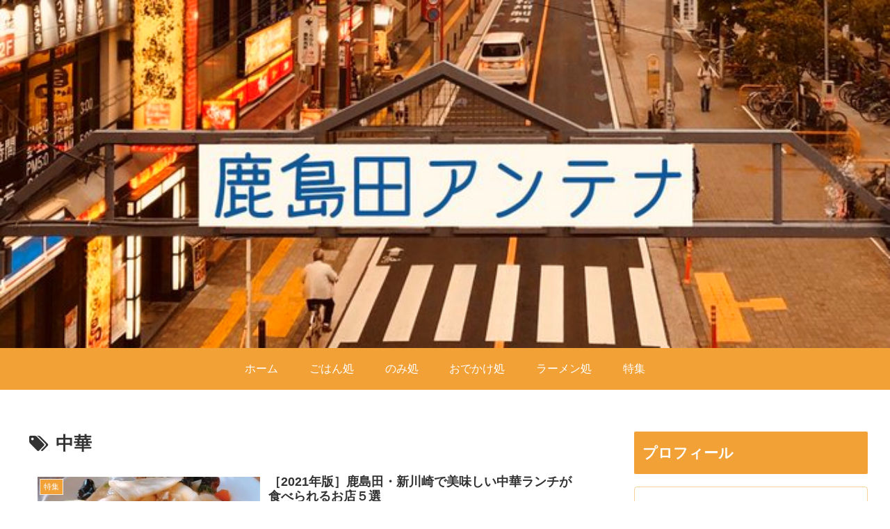

--- FILE ---
content_type: text/html; charset=UTF-8
request_url: http://kashimadanok.info/tag/%E4%B8%AD%E8%8F%AF/
body_size: 23285
content:
<!doctype html>
<html lang="ja">

<head>
<meta charset="utf-8">
<meta http-equiv="X-UA-Compatible" content="IE=edge">
<meta name="viewport" content="width=device-width, initial-scale=1.0, viewport-fit=cover"/>

      
<!-- Global site tag (gtag.js) - Google Analytics -->
<script async src="https://www.googletagmanager.com/gtag/js?id=UA-169783474-1"></script>
<script>
  window.dataLayer = window.dataLayer || [];
  function gtag(){dataLayer.push(arguments);}
  gtag('js', new Date());

  gtag('config', 'UA-169783474-1');
</script>
<!-- /Global site tag (gtag.js) - Google Analytics -->

      
  <!-- preconnect dns-prefetch -->
<link rel="preconnect dns-prefetch" href="//www.googletagmanager.com">
<link rel="preconnect dns-prefetch" href="//www.google-analytics.com">
<link rel="preconnect dns-prefetch" href="//ajax.googleapis.com">
<link rel="preconnect dns-prefetch" href="//cdnjs.cloudflare.com">
<link rel="preconnect dns-prefetch" href="//pagead2.googlesyndication.com">
<link rel="preconnect dns-prefetch" href="//googleads.g.doubleclick.net">
<link rel="preconnect dns-prefetch" href="//tpc.googlesyndication.com">
<link rel="preconnect dns-prefetch" href="//ad.doubleclick.net">
<link rel="preconnect dns-prefetch" href="//www.gstatic.com">
<link rel="preconnect dns-prefetch" href="//cse.google.com">
<link rel="preconnect dns-prefetch" href="//fonts.gstatic.com">
<link rel="preconnect dns-prefetch" href="//fonts.googleapis.com">
<link rel="preconnect dns-prefetch" href="//cms.quantserve.com">
<link rel="preconnect dns-prefetch" href="//secure.gravatar.com">
<link rel="preconnect dns-prefetch" href="//cdn.syndication.twimg.com">
<link rel="preconnect dns-prefetch" href="//cdn.jsdelivr.net">
<link rel="preconnect dns-prefetch" href="//images-fe.ssl-images-amazon.com">
<link rel="preconnect dns-prefetch" href="//completion.amazon.com">
<link rel="preconnect dns-prefetch" href="//m.media-amazon.com">
<link rel="preconnect dns-prefetch" href="//i.moshimo.com">
<link rel="preconnect dns-prefetch" href="//aml.valuecommerce.com">
<link rel="preconnect dns-prefetch" href="//dalc.valuecommerce.com">
<link rel="preconnect dns-prefetch" href="//dalb.valuecommerce.com">
<title>中華  |  鹿島田アンテナ</title>

<!-- OGP -->
<meta property="og:type" content="website">
<meta property="og:description" content="「中華」の記事一覧です。">
<meta property="og:title" content="中華">
<meta property="og:url" content="http://kashimadanok.info/tag/%E4%B8%AD%E8%8F%AF/">
<meta property="og:image" content="http://kashimadanok.info/wp-content/uploads/2021/08/qT233-Oi_400x400.jpg">
<meta property="og:site_name" content="鹿島田アンテナ">
<meta property="og:locale" content="ja_JP">
<meta property="article:published_time" content="2021-05-02T06:14:00+09:00" />
<meta property="article:modified_time" content="2022-05-15T15:59:51+09:00" />
<meta property="article:section" content="特集">
<meta property="article:tag" content="中華">
<meta property="article:tag" content="定食">
<!-- /OGP -->

<!-- Twitter Card -->
<meta name="twitter:card" content="summary">
<meta property="twitter:description" content="「中華」の記事一覧です。">
<meta property="twitter:title" content="中華">
<meta property="twitter:url" content="http://kashimadanok.info/tag/%E4%B8%AD%E8%8F%AF/">
<meta name="twitter:image" content="http://kashimadanok.info/wp-content/uploads/2021/08/qT233-Oi_400x400.jpg">
<meta name="twitter:domain" content="kashimadanok.info">
<meta name="twitter:creator" content="@kashimadanok">
<meta name="twitter:site" content="@kashimadanok">
<!-- /Twitter Card -->
<link rel='dns-prefetch' href='//ajax.googleapis.com' />
<link rel='dns-prefetch' href='//cdnjs.cloudflare.com' />
<link rel='dns-prefetch' href='//s.w.org' />
<link rel="alternate" type="application/rss+xml" title="鹿島田アンテナ &raquo; フィード" href="http://kashimadanok.info/feed/" />
<link rel="alternate" type="application/rss+xml" title="鹿島田アンテナ &raquo; コメントフィード" href="http://kashimadanok.info/comments/feed/" />
<link rel="alternate" type="application/rss+xml" title="鹿島田アンテナ &raquo; 中華 タグのフィード" href="http://kashimadanok.info/tag/%e4%b8%ad%e8%8f%af/feed/" />
<link rel='stylesheet' id='cocoon-style-css'  href='http://kashimadanok.info/wp-content/themes/cocoon-master/style.css?ver=5.6.16&#038;fver=20200610010642' media='all' />
<style id='cocoon-style-inline-css'>
@media screen and (max-width:480px){.page-body,.menu-content{font-size:16px}}#header-container,#header-container .navi,#navi .navi-in>.menu-header .sub-menu,.article h2,.sidebar h3,.cat-link,.cat-label,.appeal-content .appeal-button,.demo .cat-label,.blogcard-type .blogcard-label,#footer{background-color:#f2a137}#navi .navi-in a:hover,#footer a:hover{background-color:rgba(255,255,255,.2)}.article h3,.article h4,.article h5,.article h6,.cat-link,.tag-link{border-color:#f2a137}blockquote::before,blockquote::after,.pager-post-navi a.a-wrap::before{color:rgba(242,161,55,.5)}blockquote,.key-btn{background-color:rgba(242,161,55,.05);border-color:rgba(242,161,55,.5)}pre,.pager-links span,table th,.pagination .current{background-color:rgba(242,161,55,.1);border-color:rgba(242,161,55,.5)}table th,table td,.page-numbers,.page-numbers.dots,.tagcloud a,.list.ecb-entry-border .entry-card-wrap,.related-entries.recb-entry-border .related-entry-card-wrap,.carousel .a-wrap,.pager-post-navi.post-navi-border a.a-wrap,.article .toc,.a-wrap .blogcard,.author-box,.comment-reply-link,.ranking-item{border-color:rgba(242,161,55,.5)}table tr:nth-of-type(2n+1),.page-numbers.dots,.a-wrap:hover,.pagination a:hover,.pagination-next-link:hover,.widget_recent_entries ul li a:hover,.widget_categories ul li a:hover,.widget_archive ul li a:hover,.widget_pages ul li a:hover,.widget_meta ul li a:hover,.widget_rss ul li a:hover,.widget_nav_menu ul li a:hover,.pager-links a:hover span,.tag-link:hover,.tagcloud a:hover{background-color:rgba(242,161,55,.05)}.header,.header .site-name-text,#navi .navi-in a,#navi .navi-in a:hover,.article h2,.sidebar h3,#footer,#footer a{color:#fff}.header,.header .site-name-text,#navi .navi-in a,#navi .navi-in a:hover,.appeal-content .appeal-button,.article h2,.sidebar h3,.cat-link,.cat-label,.blogcard-type .blogcard::before,#footer,#footer a{color:#fff}body.public-page{background-color:#fff}.header .header-in{min-height:500px}.header{background-image:url(http://kashimadanok.info/wp-content/uploads/2020/04/無題-6.png)}#header-container .navi,#navi .navi-in>.menu-header .sub-menu{background-color:#f2a137}#navi .navi-in a,#navi .navi-in a:hover{color:#fff}#navi .navi-in a,#navi .navi-in a:hover{color:#fff}#navi .navi-in a:hover{background-color:rgba(255,255,255,.2)}.main{width:860px}.sidebar{width:376px}@media screen and (max-width:1260px){.wrap{width:auto}.main,.sidebar,.sidebar-left .main,.sidebar-left .sidebar{margin:0 .5%}.main{width:67%}.sidebar{padding:10px;width:30%}.entry-card-thumb{width:38%}.entry-card-content{margin-left:40%}}.logo-header img{height:1px;width:auto}.logo-header img{width:1px;height:auto}@media screen and (max-width:834px){.header div.header-in{min-height:150px}}.toc-checkbox{display:none}.toc-content{visibility:hidden;height:0;opacity:.2;transition:all .5s ease-out}.toc-checkbox:checked~.toc-content{visibility:visible;padding-top:.6em;height:100%;opacity:1}.toc-title::after{content:'[開く]';margin-left:.5em;cursor:pointer;font-size:.8em}.toc-title:hover::after{text-decoration:underline}.toc-checkbox:checked+.toc-title::after{content:'[閉じる]'}#respond{display:none}#navi .navi-in>ul>li{width:auto}#navi .navi-in>ul>li>a{padding:0 1.4em}.entry-content>*,.demo .entry-content p{line-height:1.8}.entry-content>*,.demo .entry-content p{margin-top:1.4em;margin-bottom:1.4em}.entry-content>.micro-top{margin-bottom:-1.54em}.entry-content>.micro-balloon{margin-bottom:-1.12em}.entry-content>.micro-bottom{margin-top:-1.54em}.entry-content>.micro-bottom.micro-balloon{margin-top:-1.12em;margin-bottom:1.4em}.blank-box.bb-key-color{border-color:#f2a137}.iic-key-color li::before{color:#f2a137}.blank-box.bb-tab.bb-key-color::before{background-color:#f2a137}.tb-key-color .toggle-button{border:1px solid #f2a137;background:#f2a137;color:#fff}.tb-key-color .toggle-button::before{color:#ccc}.tb-key-color .toggle-checkbox:checked~.toggle-content{border-color:#f2a137}.cb-key-color.caption-box{border-color:#f2a137}.cb-key-color .caption-box-label{background-color:#f2a137;color:#fff}.tcb-key-color .tab-caption-box-label{background-color:#f2a137;color:#fff}.tcb-key-color .tab-caption-box-content{border-color:#f2a137}.lb-key-color .label-box-content{border-color:#f2a137}.mc-key-color{background-color:#f2a137;color:#fff;border:0}.mc-key-color.micro-bottom::after{border-bottom-color:#f2a137;border-top-color:transparent}.mc-key-color::before{border-top-color:transparent;border-bottom-color:transparent}.mc-key-color::after{border-top-color:#f2a137}.btn-key-color,.btn-wrap.btn-wrap-key-color>a{background-color:#f2a137}.has-text-color.has-key-color-color{color:#f2a137}.has-background.has-key-color-background-color{background-color:#f2a137}.article.page-body,body#tinymce.wp-editor{background-color:#fff}.article.page-body,.editor-post-title__block .editor-post-title__input,body#tinymce.wp-editor{color:#333}.body .has-key-color-background-color{background-color:#f2a137}.body .has-key-color-color{color:#f2a137}.body .has-key-color-border-color{border-color:#f2a137}.btn-wrap.has-key-color-background-color>a{background-color:#f2a137}.btn-wrap.has-key-color-color>a{color:#f2a137}.btn-wrap.has-key-color-border-color>a{border-color:#f2a137}.bb-tab.has-key-color-border-color .bb-label{background-color:#f2a137}.toggle-wrap.has-key-color-border-color .toggle-button{background-color:#f2a137}.toggle-wrap.has-key-color-border-color .toggle-button,.toggle-wrap.has-key-color-border-color .toggle-content{border-color:#f2a137}.iconlist-box.has-key-color-icon-color li::before{color:#f2a137}.micro-balloon.has-key-color-background-color{background-color:#f2a137;border-color:transparent}.micro-balloon.has-key-color-background-color.micro-bottom::after{border-bottom-color:#f2a137;border-top-color:transparent}.micro-balloon.has-key-color-background-color::before{border-top-color:transparent;border-bottom-color:transparent}.micro-balloon.has-key-color-background-color::after{border-top-color:#f2a137}.micro-balloon.has-border-color.has-key-color-border-color{border-color:#f2a137}.micro-balloon.micro-top.has-key-color-border-color::before{border-top-color:#f2a137}.micro-balloon.micro-bottom.has-key-color-border-color::before{border-bottom-color:#f2a137}.caption-box.has-key-color-border-color .box-label{background-color:#f2a137}.tab-caption-box.has-key-color-border-color .box-label{background-color:#f2a137}.tab-caption-box.has-key-color-border-color .box-content{border-color:#f2a137}.tab-caption-box.has-key-color-background-color .box-content{background-color:#f2a137}.label-box.has-key-color-border-color .box-content{border-color:#f2a137}.label-box.has-key-color-background-color .box-content{background-color:#f2a137}.sbp-l .speech-balloon.has-key-color-border-color::before{border-right-color:#f2a137}.sbp-r .speech-balloon.has-key-color-border-color::before{border-left-color:#f2a137}.sbp-l .speech-balloon.has-key-color-background-color::after{border-right-color:#f2a137}.sbp-r .speech-balloon.has-key-color-background-color::after{border-left-color:#f2a137}.sbs-line.sbp-r .speech-balloon.has-key-color-background-color{background-color:#f2a137}.sbs-line.sbp-r .speech-balloon.has-key-color-border-color{border-color:#f2a137}.speech-wrap.sbs-think .speech-balloon.has-key-color-border-color::before,.speech-wrap.sbs-think .speech-balloon.has-key-color-border-color::after{border-color:#f2a137}.sbs-think .speech-balloon.has-key-color-background-color::before,.sbs-think .speech-balloon.has-key-color-background-color::after{background-color:#f2a137}.timeline-box.has-key-color-point-color .timeline-item::before{background-color:#f2a137}.body .has-red-background-color{background-color:#e60033}.body .has-red-color{color:#e60033}.body .has-red-border-color{border-color:#e60033}.btn-wrap.has-red-background-color>a{background-color:#e60033}.btn-wrap.has-red-color>a{color:#e60033}.btn-wrap.has-red-border-color>a{border-color:#e60033}.bb-tab.has-red-border-color .bb-label{background-color:#e60033}.toggle-wrap.has-red-border-color .toggle-button{background-color:#e60033}.toggle-wrap.has-red-border-color .toggle-button,.toggle-wrap.has-red-border-color .toggle-content{border-color:#e60033}.iconlist-box.has-red-icon-color li::before{color:#e60033}.micro-balloon.has-red-background-color{background-color:#e60033;border-color:transparent}.micro-balloon.has-red-background-color.micro-bottom::after{border-bottom-color:#e60033;border-top-color:transparent}.micro-balloon.has-red-background-color::before{border-top-color:transparent;border-bottom-color:transparent}.micro-balloon.has-red-background-color::after{border-top-color:#e60033}.micro-balloon.has-border-color.has-red-border-color{border-color:#e60033}.micro-balloon.micro-top.has-red-border-color::before{border-top-color:#e60033}.micro-balloon.micro-bottom.has-red-border-color::before{border-bottom-color:#e60033}.caption-box.has-red-border-color .box-label{background-color:#e60033}.tab-caption-box.has-red-border-color .box-label{background-color:#e60033}.tab-caption-box.has-red-border-color .box-content{border-color:#e60033}.tab-caption-box.has-red-background-color .box-content{background-color:#e60033}.label-box.has-red-border-color .box-content{border-color:#e60033}.label-box.has-red-background-color .box-content{background-color:#e60033}.sbp-l .speech-balloon.has-red-border-color::before{border-right-color:#e60033}.sbp-r .speech-balloon.has-red-border-color::before{border-left-color:#e60033}.sbp-l .speech-balloon.has-red-background-color::after{border-right-color:#e60033}.sbp-r .speech-balloon.has-red-background-color::after{border-left-color:#e60033}.sbs-line.sbp-r .speech-balloon.has-red-background-color{background-color:#e60033}.sbs-line.sbp-r .speech-balloon.has-red-border-color{border-color:#e60033}.speech-wrap.sbs-think .speech-balloon.has-red-border-color::before,.speech-wrap.sbs-think .speech-balloon.has-red-border-color::after{border-color:#e60033}.sbs-think .speech-balloon.has-red-background-color::before,.sbs-think .speech-balloon.has-red-background-color::after{background-color:#e60033}.timeline-box.has-red-point-color .timeline-item::before{background-color:#e60033}.body .has-pink-background-color{background-color:#e95295}.body .has-pink-color{color:#e95295}.body .has-pink-border-color{border-color:#e95295}.btn-wrap.has-pink-background-color>a{background-color:#e95295}.btn-wrap.has-pink-color>a{color:#e95295}.btn-wrap.has-pink-border-color>a{border-color:#e95295}.bb-tab.has-pink-border-color .bb-label{background-color:#e95295}.toggle-wrap.has-pink-border-color .toggle-button{background-color:#e95295}.toggle-wrap.has-pink-border-color .toggle-button,.toggle-wrap.has-pink-border-color .toggle-content{border-color:#e95295}.iconlist-box.has-pink-icon-color li::before{color:#e95295}.micro-balloon.has-pink-background-color{background-color:#e95295;border-color:transparent}.micro-balloon.has-pink-background-color.micro-bottom::after{border-bottom-color:#e95295;border-top-color:transparent}.micro-balloon.has-pink-background-color::before{border-top-color:transparent;border-bottom-color:transparent}.micro-balloon.has-pink-background-color::after{border-top-color:#e95295}.micro-balloon.has-border-color.has-pink-border-color{border-color:#e95295}.micro-balloon.micro-top.has-pink-border-color::before{border-top-color:#e95295}.micro-balloon.micro-bottom.has-pink-border-color::before{border-bottom-color:#e95295}.caption-box.has-pink-border-color .box-label{background-color:#e95295}.tab-caption-box.has-pink-border-color .box-label{background-color:#e95295}.tab-caption-box.has-pink-border-color .box-content{border-color:#e95295}.tab-caption-box.has-pink-background-color .box-content{background-color:#e95295}.label-box.has-pink-border-color .box-content{border-color:#e95295}.label-box.has-pink-background-color .box-content{background-color:#e95295}.sbp-l .speech-balloon.has-pink-border-color::before{border-right-color:#e95295}.sbp-r .speech-balloon.has-pink-border-color::before{border-left-color:#e95295}.sbp-l .speech-balloon.has-pink-background-color::after{border-right-color:#e95295}.sbp-r .speech-balloon.has-pink-background-color::after{border-left-color:#e95295}.sbs-line.sbp-r .speech-balloon.has-pink-background-color{background-color:#e95295}.sbs-line.sbp-r .speech-balloon.has-pink-border-color{border-color:#e95295}.speech-wrap.sbs-think .speech-balloon.has-pink-border-color::before,.speech-wrap.sbs-think .speech-balloon.has-pink-border-color::after{border-color:#e95295}.sbs-think .speech-balloon.has-pink-background-color::before,.sbs-think .speech-balloon.has-pink-background-color::after{background-color:#e95295}.timeline-box.has-pink-point-color .timeline-item::before{background-color:#e95295}.body .has-purple-background-color{background-color:#884898}.body .has-purple-color{color:#884898}.body .has-purple-border-color{border-color:#884898}.btn-wrap.has-purple-background-color>a{background-color:#884898}.btn-wrap.has-purple-color>a{color:#884898}.btn-wrap.has-purple-border-color>a{border-color:#884898}.bb-tab.has-purple-border-color .bb-label{background-color:#884898}.toggle-wrap.has-purple-border-color .toggle-button{background-color:#884898}.toggle-wrap.has-purple-border-color .toggle-button,.toggle-wrap.has-purple-border-color .toggle-content{border-color:#884898}.iconlist-box.has-purple-icon-color li::before{color:#884898}.micro-balloon.has-purple-background-color{background-color:#884898;border-color:transparent}.micro-balloon.has-purple-background-color.micro-bottom::after{border-bottom-color:#884898;border-top-color:transparent}.micro-balloon.has-purple-background-color::before{border-top-color:transparent;border-bottom-color:transparent}.micro-balloon.has-purple-background-color::after{border-top-color:#884898}.micro-balloon.has-border-color.has-purple-border-color{border-color:#884898}.micro-balloon.micro-top.has-purple-border-color::before{border-top-color:#884898}.micro-balloon.micro-bottom.has-purple-border-color::before{border-bottom-color:#884898}.caption-box.has-purple-border-color .box-label{background-color:#884898}.tab-caption-box.has-purple-border-color .box-label{background-color:#884898}.tab-caption-box.has-purple-border-color .box-content{border-color:#884898}.tab-caption-box.has-purple-background-color .box-content{background-color:#884898}.label-box.has-purple-border-color .box-content{border-color:#884898}.label-box.has-purple-background-color .box-content{background-color:#884898}.sbp-l .speech-balloon.has-purple-border-color::before{border-right-color:#884898}.sbp-r .speech-balloon.has-purple-border-color::before{border-left-color:#884898}.sbp-l .speech-balloon.has-purple-background-color::after{border-right-color:#884898}.sbp-r .speech-balloon.has-purple-background-color::after{border-left-color:#884898}.sbs-line.sbp-r .speech-balloon.has-purple-background-color{background-color:#884898}.sbs-line.sbp-r .speech-balloon.has-purple-border-color{border-color:#884898}.speech-wrap.sbs-think .speech-balloon.has-purple-border-color::before,.speech-wrap.sbs-think .speech-balloon.has-purple-border-color::after{border-color:#884898}.sbs-think .speech-balloon.has-purple-background-color::before,.sbs-think .speech-balloon.has-purple-background-color::after{background-color:#884898}.timeline-box.has-purple-point-color .timeline-item::before{background-color:#884898}.body .has-deep-background-color{background-color:#55295b}.body .has-deep-color{color:#55295b}.body .has-deep-border-color{border-color:#55295b}.btn-wrap.has-deep-background-color>a{background-color:#55295b}.btn-wrap.has-deep-color>a{color:#55295b}.btn-wrap.has-deep-border-color>a{border-color:#55295b}.bb-tab.has-deep-border-color .bb-label{background-color:#55295b}.toggle-wrap.has-deep-border-color .toggle-button{background-color:#55295b}.toggle-wrap.has-deep-border-color .toggle-button,.toggle-wrap.has-deep-border-color .toggle-content{border-color:#55295b}.iconlist-box.has-deep-icon-color li::before{color:#55295b}.micro-balloon.has-deep-background-color{background-color:#55295b;border-color:transparent}.micro-balloon.has-deep-background-color.micro-bottom::after{border-bottom-color:#55295b;border-top-color:transparent}.micro-balloon.has-deep-background-color::before{border-top-color:transparent;border-bottom-color:transparent}.micro-balloon.has-deep-background-color::after{border-top-color:#55295b}.micro-balloon.has-border-color.has-deep-border-color{border-color:#55295b}.micro-balloon.micro-top.has-deep-border-color::before{border-top-color:#55295b}.micro-balloon.micro-bottom.has-deep-border-color::before{border-bottom-color:#55295b}.caption-box.has-deep-border-color .box-label{background-color:#55295b}.tab-caption-box.has-deep-border-color .box-label{background-color:#55295b}.tab-caption-box.has-deep-border-color .box-content{border-color:#55295b}.tab-caption-box.has-deep-background-color .box-content{background-color:#55295b}.label-box.has-deep-border-color .box-content{border-color:#55295b}.label-box.has-deep-background-color .box-content{background-color:#55295b}.sbp-l .speech-balloon.has-deep-border-color::before{border-right-color:#55295b}.sbp-r .speech-balloon.has-deep-border-color::before{border-left-color:#55295b}.sbp-l .speech-balloon.has-deep-background-color::after{border-right-color:#55295b}.sbp-r .speech-balloon.has-deep-background-color::after{border-left-color:#55295b}.sbs-line.sbp-r .speech-balloon.has-deep-background-color{background-color:#55295b}.sbs-line.sbp-r .speech-balloon.has-deep-border-color{border-color:#55295b}.speech-wrap.sbs-think .speech-balloon.has-deep-border-color::before,.speech-wrap.sbs-think .speech-balloon.has-deep-border-color::after{border-color:#55295b}.sbs-think .speech-balloon.has-deep-background-color::before,.sbs-think .speech-balloon.has-deep-background-color::after{background-color:#55295b}.timeline-box.has-deep-point-color .timeline-item::before{background-color:#55295b}.body .has-indigo-background-color{background-color:#1e50a2}.body .has-indigo-color{color:#1e50a2}.body .has-indigo-border-color{border-color:#1e50a2}.btn-wrap.has-indigo-background-color>a{background-color:#1e50a2}.btn-wrap.has-indigo-color>a{color:#1e50a2}.btn-wrap.has-indigo-border-color>a{border-color:#1e50a2}.bb-tab.has-indigo-border-color .bb-label{background-color:#1e50a2}.toggle-wrap.has-indigo-border-color .toggle-button{background-color:#1e50a2}.toggle-wrap.has-indigo-border-color .toggle-button,.toggle-wrap.has-indigo-border-color .toggle-content{border-color:#1e50a2}.iconlist-box.has-indigo-icon-color li::before{color:#1e50a2}.micro-balloon.has-indigo-background-color{background-color:#1e50a2;border-color:transparent}.micro-balloon.has-indigo-background-color.micro-bottom::after{border-bottom-color:#1e50a2;border-top-color:transparent}.micro-balloon.has-indigo-background-color::before{border-top-color:transparent;border-bottom-color:transparent}.micro-balloon.has-indigo-background-color::after{border-top-color:#1e50a2}.micro-balloon.has-border-color.has-indigo-border-color{border-color:#1e50a2}.micro-balloon.micro-top.has-indigo-border-color::before{border-top-color:#1e50a2}.micro-balloon.micro-bottom.has-indigo-border-color::before{border-bottom-color:#1e50a2}.caption-box.has-indigo-border-color .box-label{background-color:#1e50a2}.tab-caption-box.has-indigo-border-color .box-label{background-color:#1e50a2}.tab-caption-box.has-indigo-border-color .box-content{border-color:#1e50a2}.tab-caption-box.has-indigo-background-color .box-content{background-color:#1e50a2}.label-box.has-indigo-border-color .box-content{border-color:#1e50a2}.label-box.has-indigo-background-color .box-content{background-color:#1e50a2}.sbp-l .speech-balloon.has-indigo-border-color::before{border-right-color:#1e50a2}.sbp-r .speech-balloon.has-indigo-border-color::before{border-left-color:#1e50a2}.sbp-l .speech-balloon.has-indigo-background-color::after{border-right-color:#1e50a2}.sbp-r .speech-balloon.has-indigo-background-color::after{border-left-color:#1e50a2}.sbs-line.sbp-r .speech-balloon.has-indigo-background-color{background-color:#1e50a2}.sbs-line.sbp-r .speech-balloon.has-indigo-border-color{border-color:#1e50a2}.speech-wrap.sbs-think .speech-balloon.has-indigo-border-color::before,.speech-wrap.sbs-think .speech-balloon.has-indigo-border-color::after{border-color:#1e50a2}.sbs-think .speech-balloon.has-indigo-background-color::before,.sbs-think .speech-balloon.has-indigo-background-color::after{background-color:#1e50a2}.timeline-box.has-indigo-point-color .timeline-item::before{background-color:#1e50a2}.body .has-blue-background-color{background-color:#0095d9}.body .has-blue-color{color:#0095d9}.body .has-blue-border-color{border-color:#0095d9}.btn-wrap.has-blue-background-color>a{background-color:#0095d9}.btn-wrap.has-blue-color>a{color:#0095d9}.btn-wrap.has-blue-border-color>a{border-color:#0095d9}.bb-tab.has-blue-border-color .bb-label{background-color:#0095d9}.toggle-wrap.has-blue-border-color .toggle-button{background-color:#0095d9}.toggle-wrap.has-blue-border-color .toggle-button,.toggle-wrap.has-blue-border-color .toggle-content{border-color:#0095d9}.iconlist-box.has-blue-icon-color li::before{color:#0095d9}.micro-balloon.has-blue-background-color{background-color:#0095d9;border-color:transparent}.micro-balloon.has-blue-background-color.micro-bottom::after{border-bottom-color:#0095d9;border-top-color:transparent}.micro-balloon.has-blue-background-color::before{border-top-color:transparent;border-bottom-color:transparent}.micro-balloon.has-blue-background-color::after{border-top-color:#0095d9}.micro-balloon.has-border-color.has-blue-border-color{border-color:#0095d9}.micro-balloon.micro-top.has-blue-border-color::before{border-top-color:#0095d9}.micro-balloon.micro-bottom.has-blue-border-color::before{border-bottom-color:#0095d9}.caption-box.has-blue-border-color .box-label{background-color:#0095d9}.tab-caption-box.has-blue-border-color .box-label{background-color:#0095d9}.tab-caption-box.has-blue-border-color .box-content{border-color:#0095d9}.tab-caption-box.has-blue-background-color .box-content{background-color:#0095d9}.label-box.has-blue-border-color .box-content{border-color:#0095d9}.label-box.has-blue-background-color .box-content{background-color:#0095d9}.sbp-l .speech-balloon.has-blue-border-color::before{border-right-color:#0095d9}.sbp-r .speech-balloon.has-blue-border-color::before{border-left-color:#0095d9}.sbp-l .speech-balloon.has-blue-background-color::after{border-right-color:#0095d9}.sbp-r .speech-balloon.has-blue-background-color::after{border-left-color:#0095d9}.sbs-line.sbp-r .speech-balloon.has-blue-background-color{background-color:#0095d9}.sbs-line.sbp-r .speech-balloon.has-blue-border-color{border-color:#0095d9}.speech-wrap.sbs-think .speech-balloon.has-blue-border-color::before,.speech-wrap.sbs-think .speech-balloon.has-blue-border-color::after{border-color:#0095d9}.sbs-think .speech-balloon.has-blue-background-color::before,.sbs-think .speech-balloon.has-blue-background-color::after{background-color:#0095d9}.timeline-box.has-blue-point-color .timeline-item::before{background-color:#0095d9}.body .has-light-blue-background-color{background-color:#2ca9e1}.body .has-light-blue-color{color:#2ca9e1}.body .has-light-blue-border-color{border-color:#2ca9e1}.btn-wrap.has-light-blue-background-color>a{background-color:#2ca9e1}.btn-wrap.has-light-blue-color>a{color:#2ca9e1}.btn-wrap.has-light-blue-border-color>a{border-color:#2ca9e1}.bb-tab.has-light-blue-border-color .bb-label{background-color:#2ca9e1}.toggle-wrap.has-light-blue-border-color .toggle-button{background-color:#2ca9e1}.toggle-wrap.has-light-blue-border-color .toggle-button,.toggle-wrap.has-light-blue-border-color .toggle-content{border-color:#2ca9e1}.iconlist-box.has-light-blue-icon-color li::before{color:#2ca9e1}.micro-balloon.has-light-blue-background-color{background-color:#2ca9e1;border-color:transparent}.micro-balloon.has-light-blue-background-color.micro-bottom::after{border-bottom-color:#2ca9e1;border-top-color:transparent}.micro-balloon.has-light-blue-background-color::before{border-top-color:transparent;border-bottom-color:transparent}.micro-balloon.has-light-blue-background-color::after{border-top-color:#2ca9e1}.micro-balloon.has-border-color.has-light-blue-border-color{border-color:#2ca9e1}.micro-balloon.micro-top.has-light-blue-border-color::before{border-top-color:#2ca9e1}.micro-balloon.micro-bottom.has-light-blue-border-color::before{border-bottom-color:#2ca9e1}.caption-box.has-light-blue-border-color .box-label{background-color:#2ca9e1}.tab-caption-box.has-light-blue-border-color .box-label{background-color:#2ca9e1}.tab-caption-box.has-light-blue-border-color .box-content{border-color:#2ca9e1}.tab-caption-box.has-light-blue-background-color .box-content{background-color:#2ca9e1}.label-box.has-light-blue-border-color .box-content{border-color:#2ca9e1}.label-box.has-light-blue-background-color .box-content{background-color:#2ca9e1}.sbp-l .speech-balloon.has-light-blue-border-color::before{border-right-color:#2ca9e1}.sbp-r .speech-balloon.has-light-blue-border-color::before{border-left-color:#2ca9e1}.sbp-l .speech-balloon.has-light-blue-background-color::after{border-right-color:#2ca9e1}.sbp-r .speech-balloon.has-light-blue-background-color::after{border-left-color:#2ca9e1}.sbs-line.sbp-r .speech-balloon.has-light-blue-background-color{background-color:#2ca9e1}.sbs-line.sbp-r .speech-balloon.has-light-blue-border-color{border-color:#2ca9e1}.speech-wrap.sbs-think .speech-balloon.has-light-blue-border-color::before,.speech-wrap.sbs-think .speech-balloon.has-light-blue-border-color::after{border-color:#2ca9e1}.sbs-think .speech-balloon.has-light-blue-background-color::before,.sbs-think .speech-balloon.has-light-blue-background-color::after{background-color:#2ca9e1}.timeline-box.has-light-blue-point-color .timeline-item::before{background-color:#2ca9e1}.body .has-cyan-background-color{background-color:#00a3af}.body .has-cyan-color{color:#00a3af}.body .has-cyan-border-color{border-color:#00a3af}.btn-wrap.has-cyan-background-color>a{background-color:#00a3af}.btn-wrap.has-cyan-color>a{color:#00a3af}.btn-wrap.has-cyan-border-color>a{border-color:#00a3af}.bb-tab.has-cyan-border-color .bb-label{background-color:#00a3af}.toggle-wrap.has-cyan-border-color .toggle-button{background-color:#00a3af}.toggle-wrap.has-cyan-border-color .toggle-button,.toggle-wrap.has-cyan-border-color .toggle-content{border-color:#00a3af}.iconlist-box.has-cyan-icon-color li::before{color:#00a3af}.micro-balloon.has-cyan-background-color{background-color:#00a3af;border-color:transparent}.micro-balloon.has-cyan-background-color.micro-bottom::after{border-bottom-color:#00a3af;border-top-color:transparent}.micro-balloon.has-cyan-background-color::before{border-top-color:transparent;border-bottom-color:transparent}.micro-balloon.has-cyan-background-color::after{border-top-color:#00a3af}.micro-balloon.has-border-color.has-cyan-border-color{border-color:#00a3af}.micro-balloon.micro-top.has-cyan-border-color::before{border-top-color:#00a3af}.micro-balloon.micro-bottom.has-cyan-border-color::before{border-bottom-color:#00a3af}.caption-box.has-cyan-border-color .box-label{background-color:#00a3af}.tab-caption-box.has-cyan-border-color .box-label{background-color:#00a3af}.tab-caption-box.has-cyan-border-color .box-content{border-color:#00a3af}.tab-caption-box.has-cyan-background-color .box-content{background-color:#00a3af}.label-box.has-cyan-border-color .box-content{border-color:#00a3af}.label-box.has-cyan-background-color .box-content{background-color:#00a3af}.sbp-l .speech-balloon.has-cyan-border-color::before{border-right-color:#00a3af}.sbp-r .speech-balloon.has-cyan-border-color::before{border-left-color:#00a3af}.sbp-l .speech-balloon.has-cyan-background-color::after{border-right-color:#00a3af}.sbp-r .speech-balloon.has-cyan-background-color::after{border-left-color:#00a3af}.sbs-line.sbp-r .speech-balloon.has-cyan-background-color{background-color:#00a3af}.sbs-line.sbp-r .speech-balloon.has-cyan-border-color{border-color:#00a3af}.speech-wrap.sbs-think .speech-balloon.has-cyan-border-color::before,.speech-wrap.sbs-think .speech-balloon.has-cyan-border-color::after{border-color:#00a3af}.sbs-think .speech-balloon.has-cyan-background-color::before,.sbs-think .speech-balloon.has-cyan-background-color::after{background-color:#00a3af}.timeline-box.has-cyan-point-color .timeline-item::before{background-color:#00a3af}.body .has-teal-background-color{background-color:#007b43}.body .has-teal-color{color:#007b43}.body .has-teal-border-color{border-color:#007b43}.btn-wrap.has-teal-background-color>a{background-color:#007b43}.btn-wrap.has-teal-color>a{color:#007b43}.btn-wrap.has-teal-border-color>a{border-color:#007b43}.bb-tab.has-teal-border-color .bb-label{background-color:#007b43}.toggle-wrap.has-teal-border-color .toggle-button{background-color:#007b43}.toggle-wrap.has-teal-border-color .toggle-button,.toggle-wrap.has-teal-border-color .toggle-content{border-color:#007b43}.iconlist-box.has-teal-icon-color li::before{color:#007b43}.micro-balloon.has-teal-background-color{background-color:#007b43;border-color:transparent}.micro-balloon.has-teal-background-color.micro-bottom::after{border-bottom-color:#007b43;border-top-color:transparent}.micro-balloon.has-teal-background-color::before{border-top-color:transparent;border-bottom-color:transparent}.micro-balloon.has-teal-background-color::after{border-top-color:#007b43}.micro-balloon.has-border-color.has-teal-border-color{border-color:#007b43}.micro-balloon.micro-top.has-teal-border-color::before{border-top-color:#007b43}.micro-balloon.micro-bottom.has-teal-border-color::before{border-bottom-color:#007b43}.caption-box.has-teal-border-color .box-label{background-color:#007b43}.tab-caption-box.has-teal-border-color .box-label{background-color:#007b43}.tab-caption-box.has-teal-border-color .box-content{border-color:#007b43}.tab-caption-box.has-teal-background-color .box-content{background-color:#007b43}.label-box.has-teal-border-color .box-content{border-color:#007b43}.label-box.has-teal-background-color .box-content{background-color:#007b43}.sbp-l .speech-balloon.has-teal-border-color::before{border-right-color:#007b43}.sbp-r .speech-balloon.has-teal-border-color::before{border-left-color:#007b43}.sbp-l .speech-balloon.has-teal-background-color::after{border-right-color:#007b43}.sbp-r .speech-balloon.has-teal-background-color::after{border-left-color:#007b43}.sbs-line.sbp-r .speech-balloon.has-teal-background-color{background-color:#007b43}.sbs-line.sbp-r .speech-balloon.has-teal-border-color{border-color:#007b43}.speech-wrap.sbs-think .speech-balloon.has-teal-border-color::before,.speech-wrap.sbs-think .speech-balloon.has-teal-border-color::after{border-color:#007b43}.sbs-think .speech-balloon.has-teal-background-color::before,.sbs-think .speech-balloon.has-teal-background-color::after{background-color:#007b43}.timeline-box.has-teal-point-color .timeline-item::before{background-color:#007b43}.body .has-green-background-color{background-color:#3eb370}.body .has-green-color{color:#3eb370}.body .has-green-border-color{border-color:#3eb370}.btn-wrap.has-green-background-color>a{background-color:#3eb370}.btn-wrap.has-green-color>a{color:#3eb370}.btn-wrap.has-green-border-color>a{border-color:#3eb370}.bb-tab.has-green-border-color .bb-label{background-color:#3eb370}.toggle-wrap.has-green-border-color .toggle-button{background-color:#3eb370}.toggle-wrap.has-green-border-color .toggle-button,.toggle-wrap.has-green-border-color .toggle-content{border-color:#3eb370}.iconlist-box.has-green-icon-color li::before{color:#3eb370}.micro-balloon.has-green-background-color{background-color:#3eb370;border-color:transparent}.micro-balloon.has-green-background-color.micro-bottom::after{border-bottom-color:#3eb370;border-top-color:transparent}.micro-balloon.has-green-background-color::before{border-top-color:transparent;border-bottom-color:transparent}.micro-balloon.has-green-background-color::after{border-top-color:#3eb370}.micro-balloon.has-border-color.has-green-border-color{border-color:#3eb370}.micro-balloon.micro-top.has-green-border-color::before{border-top-color:#3eb370}.micro-balloon.micro-bottom.has-green-border-color::before{border-bottom-color:#3eb370}.caption-box.has-green-border-color .box-label{background-color:#3eb370}.tab-caption-box.has-green-border-color .box-label{background-color:#3eb370}.tab-caption-box.has-green-border-color .box-content{border-color:#3eb370}.tab-caption-box.has-green-background-color .box-content{background-color:#3eb370}.label-box.has-green-border-color .box-content{border-color:#3eb370}.label-box.has-green-background-color .box-content{background-color:#3eb370}.sbp-l .speech-balloon.has-green-border-color::before{border-right-color:#3eb370}.sbp-r .speech-balloon.has-green-border-color::before{border-left-color:#3eb370}.sbp-l .speech-balloon.has-green-background-color::after{border-right-color:#3eb370}.sbp-r .speech-balloon.has-green-background-color::after{border-left-color:#3eb370}.sbs-line.sbp-r .speech-balloon.has-green-background-color{background-color:#3eb370}.sbs-line.sbp-r .speech-balloon.has-green-border-color{border-color:#3eb370}.speech-wrap.sbs-think .speech-balloon.has-green-border-color::before,.speech-wrap.sbs-think .speech-balloon.has-green-border-color::after{border-color:#3eb370}.sbs-think .speech-balloon.has-green-background-color::before,.sbs-think .speech-balloon.has-green-background-color::after{background-color:#3eb370}.timeline-box.has-green-point-color .timeline-item::before{background-color:#3eb370}.body .has-light-green-background-color{background-color:#8bc34a}.body .has-light-green-color{color:#8bc34a}.body .has-light-green-border-color{border-color:#8bc34a}.btn-wrap.has-light-green-background-color>a{background-color:#8bc34a}.btn-wrap.has-light-green-color>a{color:#8bc34a}.btn-wrap.has-light-green-border-color>a{border-color:#8bc34a}.bb-tab.has-light-green-border-color .bb-label{background-color:#8bc34a}.toggle-wrap.has-light-green-border-color .toggle-button{background-color:#8bc34a}.toggle-wrap.has-light-green-border-color .toggle-button,.toggle-wrap.has-light-green-border-color .toggle-content{border-color:#8bc34a}.iconlist-box.has-light-green-icon-color li::before{color:#8bc34a}.micro-balloon.has-light-green-background-color{background-color:#8bc34a;border-color:transparent}.micro-balloon.has-light-green-background-color.micro-bottom::after{border-bottom-color:#8bc34a;border-top-color:transparent}.micro-balloon.has-light-green-background-color::before{border-top-color:transparent;border-bottom-color:transparent}.micro-balloon.has-light-green-background-color::after{border-top-color:#8bc34a}.micro-balloon.has-border-color.has-light-green-border-color{border-color:#8bc34a}.micro-balloon.micro-top.has-light-green-border-color::before{border-top-color:#8bc34a}.micro-balloon.micro-bottom.has-light-green-border-color::before{border-bottom-color:#8bc34a}.caption-box.has-light-green-border-color .box-label{background-color:#8bc34a}.tab-caption-box.has-light-green-border-color .box-label{background-color:#8bc34a}.tab-caption-box.has-light-green-border-color .box-content{border-color:#8bc34a}.tab-caption-box.has-light-green-background-color .box-content{background-color:#8bc34a}.label-box.has-light-green-border-color .box-content{border-color:#8bc34a}.label-box.has-light-green-background-color .box-content{background-color:#8bc34a}.sbp-l .speech-balloon.has-light-green-border-color::before{border-right-color:#8bc34a}.sbp-r .speech-balloon.has-light-green-border-color::before{border-left-color:#8bc34a}.sbp-l .speech-balloon.has-light-green-background-color::after{border-right-color:#8bc34a}.sbp-r .speech-balloon.has-light-green-background-color::after{border-left-color:#8bc34a}.sbs-line.sbp-r .speech-balloon.has-light-green-background-color{background-color:#8bc34a}.sbs-line.sbp-r .speech-balloon.has-light-green-border-color{border-color:#8bc34a}.speech-wrap.sbs-think .speech-balloon.has-light-green-border-color::before,.speech-wrap.sbs-think .speech-balloon.has-light-green-border-color::after{border-color:#8bc34a}.sbs-think .speech-balloon.has-light-green-background-color::before,.sbs-think .speech-balloon.has-light-green-background-color::after{background-color:#8bc34a}.timeline-box.has-light-green-point-color .timeline-item::before{background-color:#8bc34a}.body .has-lime-background-color{background-color:#c3d825}.body .has-lime-color{color:#c3d825}.body .has-lime-border-color{border-color:#c3d825}.btn-wrap.has-lime-background-color>a{background-color:#c3d825}.btn-wrap.has-lime-color>a{color:#c3d825}.btn-wrap.has-lime-border-color>a{border-color:#c3d825}.bb-tab.has-lime-border-color .bb-label{background-color:#c3d825}.toggle-wrap.has-lime-border-color .toggle-button{background-color:#c3d825}.toggle-wrap.has-lime-border-color .toggle-button,.toggle-wrap.has-lime-border-color .toggle-content{border-color:#c3d825}.iconlist-box.has-lime-icon-color li::before{color:#c3d825}.micro-balloon.has-lime-background-color{background-color:#c3d825;border-color:transparent}.micro-balloon.has-lime-background-color.micro-bottom::after{border-bottom-color:#c3d825;border-top-color:transparent}.micro-balloon.has-lime-background-color::before{border-top-color:transparent;border-bottom-color:transparent}.micro-balloon.has-lime-background-color::after{border-top-color:#c3d825}.micro-balloon.has-border-color.has-lime-border-color{border-color:#c3d825}.micro-balloon.micro-top.has-lime-border-color::before{border-top-color:#c3d825}.micro-balloon.micro-bottom.has-lime-border-color::before{border-bottom-color:#c3d825}.caption-box.has-lime-border-color .box-label{background-color:#c3d825}.tab-caption-box.has-lime-border-color .box-label{background-color:#c3d825}.tab-caption-box.has-lime-border-color .box-content{border-color:#c3d825}.tab-caption-box.has-lime-background-color .box-content{background-color:#c3d825}.label-box.has-lime-border-color .box-content{border-color:#c3d825}.label-box.has-lime-background-color .box-content{background-color:#c3d825}.sbp-l .speech-balloon.has-lime-border-color::before{border-right-color:#c3d825}.sbp-r .speech-balloon.has-lime-border-color::before{border-left-color:#c3d825}.sbp-l .speech-balloon.has-lime-background-color::after{border-right-color:#c3d825}.sbp-r .speech-balloon.has-lime-background-color::after{border-left-color:#c3d825}.sbs-line.sbp-r .speech-balloon.has-lime-background-color{background-color:#c3d825}.sbs-line.sbp-r .speech-balloon.has-lime-border-color{border-color:#c3d825}.speech-wrap.sbs-think .speech-balloon.has-lime-border-color::before,.speech-wrap.sbs-think .speech-balloon.has-lime-border-color::after{border-color:#c3d825}.sbs-think .speech-balloon.has-lime-background-color::before,.sbs-think .speech-balloon.has-lime-background-color::after{background-color:#c3d825}.timeline-box.has-lime-point-color .timeline-item::before{background-color:#c3d825}.body .has-yellow-background-color{background-color:#ffd900}.body .has-yellow-color{color:#ffd900}.body .has-yellow-border-color{border-color:#ffd900}.btn-wrap.has-yellow-background-color>a{background-color:#ffd900}.btn-wrap.has-yellow-color>a{color:#ffd900}.btn-wrap.has-yellow-border-color>a{border-color:#ffd900}.bb-tab.has-yellow-border-color .bb-label{background-color:#ffd900}.toggle-wrap.has-yellow-border-color .toggle-button{background-color:#ffd900}.toggle-wrap.has-yellow-border-color .toggle-button,.toggle-wrap.has-yellow-border-color .toggle-content{border-color:#ffd900}.iconlist-box.has-yellow-icon-color li::before{color:#ffd900}.micro-balloon.has-yellow-background-color{background-color:#ffd900;border-color:transparent}.micro-balloon.has-yellow-background-color.micro-bottom::after{border-bottom-color:#ffd900;border-top-color:transparent}.micro-balloon.has-yellow-background-color::before{border-top-color:transparent;border-bottom-color:transparent}.micro-balloon.has-yellow-background-color::after{border-top-color:#ffd900}.micro-balloon.has-border-color.has-yellow-border-color{border-color:#ffd900}.micro-balloon.micro-top.has-yellow-border-color::before{border-top-color:#ffd900}.micro-balloon.micro-bottom.has-yellow-border-color::before{border-bottom-color:#ffd900}.caption-box.has-yellow-border-color .box-label{background-color:#ffd900}.tab-caption-box.has-yellow-border-color .box-label{background-color:#ffd900}.tab-caption-box.has-yellow-border-color .box-content{border-color:#ffd900}.tab-caption-box.has-yellow-background-color .box-content{background-color:#ffd900}.label-box.has-yellow-border-color .box-content{border-color:#ffd900}.label-box.has-yellow-background-color .box-content{background-color:#ffd900}.sbp-l .speech-balloon.has-yellow-border-color::before{border-right-color:#ffd900}.sbp-r .speech-balloon.has-yellow-border-color::before{border-left-color:#ffd900}.sbp-l .speech-balloon.has-yellow-background-color::after{border-right-color:#ffd900}.sbp-r .speech-balloon.has-yellow-background-color::after{border-left-color:#ffd900}.sbs-line.sbp-r .speech-balloon.has-yellow-background-color{background-color:#ffd900}.sbs-line.sbp-r .speech-balloon.has-yellow-border-color{border-color:#ffd900}.speech-wrap.sbs-think .speech-balloon.has-yellow-border-color::before,.speech-wrap.sbs-think .speech-balloon.has-yellow-border-color::after{border-color:#ffd900}.sbs-think .speech-balloon.has-yellow-background-color::before,.sbs-think .speech-balloon.has-yellow-background-color::after{background-color:#ffd900}.timeline-box.has-yellow-point-color .timeline-item::before{background-color:#ffd900}.body .has-amber-background-color{background-color:#ffc107}.body .has-amber-color{color:#ffc107}.body .has-amber-border-color{border-color:#ffc107}.btn-wrap.has-amber-background-color>a{background-color:#ffc107}.btn-wrap.has-amber-color>a{color:#ffc107}.btn-wrap.has-amber-border-color>a{border-color:#ffc107}.bb-tab.has-amber-border-color .bb-label{background-color:#ffc107}.toggle-wrap.has-amber-border-color .toggle-button{background-color:#ffc107}.toggle-wrap.has-amber-border-color .toggle-button,.toggle-wrap.has-amber-border-color .toggle-content{border-color:#ffc107}.iconlist-box.has-amber-icon-color li::before{color:#ffc107}.micro-balloon.has-amber-background-color{background-color:#ffc107;border-color:transparent}.micro-balloon.has-amber-background-color.micro-bottom::after{border-bottom-color:#ffc107;border-top-color:transparent}.micro-balloon.has-amber-background-color::before{border-top-color:transparent;border-bottom-color:transparent}.micro-balloon.has-amber-background-color::after{border-top-color:#ffc107}.micro-balloon.has-border-color.has-amber-border-color{border-color:#ffc107}.micro-balloon.micro-top.has-amber-border-color::before{border-top-color:#ffc107}.micro-balloon.micro-bottom.has-amber-border-color::before{border-bottom-color:#ffc107}.caption-box.has-amber-border-color .box-label{background-color:#ffc107}.tab-caption-box.has-amber-border-color .box-label{background-color:#ffc107}.tab-caption-box.has-amber-border-color .box-content{border-color:#ffc107}.tab-caption-box.has-amber-background-color .box-content{background-color:#ffc107}.label-box.has-amber-border-color .box-content{border-color:#ffc107}.label-box.has-amber-background-color .box-content{background-color:#ffc107}.sbp-l .speech-balloon.has-amber-border-color::before{border-right-color:#ffc107}.sbp-r .speech-balloon.has-amber-border-color::before{border-left-color:#ffc107}.sbp-l .speech-balloon.has-amber-background-color::after{border-right-color:#ffc107}.sbp-r .speech-balloon.has-amber-background-color::after{border-left-color:#ffc107}.sbs-line.sbp-r .speech-balloon.has-amber-background-color{background-color:#ffc107}.sbs-line.sbp-r .speech-balloon.has-amber-border-color{border-color:#ffc107}.speech-wrap.sbs-think .speech-balloon.has-amber-border-color::before,.speech-wrap.sbs-think .speech-balloon.has-amber-border-color::after{border-color:#ffc107}.sbs-think .speech-balloon.has-amber-background-color::before,.sbs-think .speech-balloon.has-amber-background-color::after{background-color:#ffc107}.timeline-box.has-amber-point-color .timeline-item::before{background-color:#ffc107}.body .has-orange-background-color{background-color:#f39800}.body .has-orange-color{color:#f39800}.body .has-orange-border-color{border-color:#f39800}.btn-wrap.has-orange-background-color>a{background-color:#f39800}.btn-wrap.has-orange-color>a{color:#f39800}.btn-wrap.has-orange-border-color>a{border-color:#f39800}.bb-tab.has-orange-border-color .bb-label{background-color:#f39800}.toggle-wrap.has-orange-border-color .toggle-button{background-color:#f39800}.toggle-wrap.has-orange-border-color .toggle-button,.toggle-wrap.has-orange-border-color .toggle-content{border-color:#f39800}.iconlist-box.has-orange-icon-color li::before{color:#f39800}.micro-balloon.has-orange-background-color{background-color:#f39800;border-color:transparent}.micro-balloon.has-orange-background-color.micro-bottom::after{border-bottom-color:#f39800;border-top-color:transparent}.micro-balloon.has-orange-background-color::before{border-top-color:transparent;border-bottom-color:transparent}.micro-balloon.has-orange-background-color::after{border-top-color:#f39800}.micro-balloon.has-border-color.has-orange-border-color{border-color:#f39800}.micro-balloon.micro-top.has-orange-border-color::before{border-top-color:#f39800}.micro-balloon.micro-bottom.has-orange-border-color::before{border-bottom-color:#f39800}.caption-box.has-orange-border-color .box-label{background-color:#f39800}.tab-caption-box.has-orange-border-color .box-label{background-color:#f39800}.tab-caption-box.has-orange-border-color .box-content{border-color:#f39800}.tab-caption-box.has-orange-background-color .box-content{background-color:#f39800}.label-box.has-orange-border-color .box-content{border-color:#f39800}.label-box.has-orange-background-color .box-content{background-color:#f39800}.sbp-l .speech-balloon.has-orange-border-color::before{border-right-color:#f39800}.sbp-r .speech-balloon.has-orange-border-color::before{border-left-color:#f39800}.sbp-l .speech-balloon.has-orange-background-color::after{border-right-color:#f39800}.sbp-r .speech-balloon.has-orange-background-color::after{border-left-color:#f39800}.sbs-line.sbp-r .speech-balloon.has-orange-background-color{background-color:#f39800}.sbs-line.sbp-r .speech-balloon.has-orange-border-color{border-color:#f39800}.speech-wrap.sbs-think .speech-balloon.has-orange-border-color::before,.speech-wrap.sbs-think .speech-balloon.has-orange-border-color::after{border-color:#f39800}.sbs-think .speech-balloon.has-orange-background-color::before,.sbs-think .speech-balloon.has-orange-background-color::after{background-color:#f39800}.timeline-box.has-orange-point-color .timeline-item::before{background-color:#f39800}.body .has-deep-orange-background-color{background-color:#ea5506}.body .has-deep-orange-color{color:#ea5506}.body .has-deep-orange-border-color{border-color:#ea5506}.btn-wrap.has-deep-orange-background-color>a{background-color:#ea5506}.btn-wrap.has-deep-orange-color>a{color:#ea5506}.btn-wrap.has-deep-orange-border-color>a{border-color:#ea5506}.bb-tab.has-deep-orange-border-color .bb-label{background-color:#ea5506}.toggle-wrap.has-deep-orange-border-color .toggle-button{background-color:#ea5506}.toggle-wrap.has-deep-orange-border-color .toggle-button,.toggle-wrap.has-deep-orange-border-color .toggle-content{border-color:#ea5506}.iconlist-box.has-deep-orange-icon-color li::before{color:#ea5506}.micro-balloon.has-deep-orange-background-color{background-color:#ea5506;border-color:transparent}.micro-balloon.has-deep-orange-background-color.micro-bottom::after{border-bottom-color:#ea5506;border-top-color:transparent}.micro-balloon.has-deep-orange-background-color::before{border-top-color:transparent;border-bottom-color:transparent}.micro-balloon.has-deep-orange-background-color::after{border-top-color:#ea5506}.micro-balloon.has-border-color.has-deep-orange-border-color{border-color:#ea5506}.micro-balloon.micro-top.has-deep-orange-border-color::before{border-top-color:#ea5506}.micro-balloon.micro-bottom.has-deep-orange-border-color::before{border-bottom-color:#ea5506}.caption-box.has-deep-orange-border-color .box-label{background-color:#ea5506}.tab-caption-box.has-deep-orange-border-color .box-label{background-color:#ea5506}.tab-caption-box.has-deep-orange-border-color .box-content{border-color:#ea5506}.tab-caption-box.has-deep-orange-background-color .box-content{background-color:#ea5506}.label-box.has-deep-orange-border-color .box-content{border-color:#ea5506}.label-box.has-deep-orange-background-color .box-content{background-color:#ea5506}.sbp-l .speech-balloon.has-deep-orange-border-color::before{border-right-color:#ea5506}.sbp-r .speech-balloon.has-deep-orange-border-color::before{border-left-color:#ea5506}.sbp-l .speech-balloon.has-deep-orange-background-color::after{border-right-color:#ea5506}.sbp-r .speech-balloon.has-deep-orange-background-color::after{border-left-color:#ea5506}.sbs-line.sbp-r .speech-balloon.has-deep-orange-background-color{background-color:#ea5506}.sbs-line.sbp-r .speech-balloon.has-deep-orange-border-color{border-color:#ea5506}.speech-wrap.sbs-think .speech-balloon.has-deep-orange-border-color::before,.speech-wrap.sbs-think .speech-balloon.has-deep-orange-border-color::after{border-color:#ea5506}.sbs-think .speech-balloon.has-deep-orange-background-color::before,.sbs-think .speech-balloon.has-deep-orange-background-color::after{background-color:#ea5506}.timeline-box.has-deep-orange-point-color .timeline-item::before{background-color:#ea5506}.body .has-brown-background-color{background-color:#954e2a}.body .has-brown-color{color:#954e2a}.body .has-brown-border-color{border-color:#954e2a}.btn-wrap.has-brown-background-color>a{background-color:#954e2a}.btn-wrap.has-brown-color>a{color:#954e2a}.btn-wrap.has-brown-border-color>a{border-color:#954e2a}.bb-tab.has-brown-border-color .bb-label{background-color:#954e2a}.toggle-wrap.has-brown-border-color .toggle-button{background-color:#954e2a}.toggle-wrap.has-brown-border-color .toggle-button,.toggle-wrap.has-brown-border-color .toggle-content{border-color:#954e2a}.iconlist-box.has-brown-icon-color li::before{color:#954e2a}.micro-balloon.has-brown-background-color{background-color:#954e2a;border-color:transparent}.micro-balloon.has-brown-background-color.micro-bottom::after{border-bottom-color:#954e2a;border-top-color:transparent}.micro-balloon.has-brown-background-color::before{border-top-color:transparent;border-bottom-color:transparent}.micro-balloon.has-brown-background-color::after{border-top-color:#954e2a}.micro-balloon.has-border-color.has-brown-border-color{border-color:#954e2a}.micro-balloon.micro-top.has-brown-border-color::before{border-top-color:#954e2a}.micro-balloon.micro-bottom.has-brown-border-color::before{border-bottom-color:#954e2a}.caption-box.has-brown-border-color .box-label{background-color:#954e2a}.tab-caption-box.has-brown-border-color .box-label{background-color:#954e2a}.tab-caption-box.has-brown-border-color .box-content{border-color:#954e2a}.tab-caption-box.has-brown-background-color .box-content{background-color:#954e2a}.label-box.has-brown-border-color .box-content{border-color:#954e2a}.label-box.has-brown-background-color .box-content{background-color:#954e2a}.sbp-l .speech-balloon.has-brown-border-color::before{border-right-color:#954e2a}.sbp-r .speech-balloon.has-brown-border-color::before{border-left-color:#954e2a}.sbp-l .speech-balloon.has-brown-background-color::after{border-right-color:#954e2a}.sbp-r .speech-balloon.has-brown-background-color::after{border-left-color:#954e2a}.sbs-line.sbp-r .speech-balloon.has-brown-background-color{background-color:#954e2a}.sbs-line.sbp-r .speech-balloon.has-brown-border-color{border-color:#954e2a}.speech-wrap.sbs-think .speech-balloon.has-brown-border-color::before,.speech-wrap.sbs-think .speech-balloon.has-brown-border-color::after{border-color:#954e2a}.sbs-think .speech-balloon.has-brown-background-color::before,.sbs-think .speech-balloon.has-brown-background-color::after{background-color:#954e2a}.timeline-box.has-brown-point-color .timeline-item::before{background-color:#954e2a}.body .has-grey-background-color{background-color:#949495}.body .has-grey-color{color:#949495}.body .has-grey-border-color{border-color:#949495}.btn-wrap.has-grey-background-color>a{background-color:#949495}.btn-wrap.has-grey-color>a{color:#949495}.btn-wrap.has-grey-border-color>a{border-color:#949495}.bb-tab.has-grey-border-color .bb-label{background-color:#949495}.toggle-wrap.has-grey-border-color .toggle-button{background-color:#949495}.toggle-wrap.has-grey-border-color .toggle-button,.toggle-wrap.has-grey-border-color .toggle-content{border-color:#949495}.iconlist-box.has-grey-icon-color li::before{color:#949495}.micro-balloon.has-grey-background-color{background-color:#949495;border-color:transparent}.micro-balloon.has-grey-background-color.micro-bottom::after{border-bottom-color:#949495;border-top-color:transparent}.micro-balloon.has-grey-background-color::before{border-top-color:transparent;border-bottom-color:transparent}.micro-balloon.has-grey-background-color::after{border-top-color:#949495}.micro-balloon.has-border-color.has-grey-border-color{border-color:#949495}.micro-balloon.micro-top.has-grey-border-color::before{border-top-color:#949495}.micro-balloon.micro-bottom.has-grey-border-color::before{border-bottom-color:#949495}.caption-box.has-grey-border-color .box-label{background-color:#949495}.tab-caption-box.has-grey-border-color .box-label{background-color:#949495}.tab-caption-box.has-grey-border-color .box-content{border-color:#949495}.tab-caption-box.has-grey-background-color .box-content{background-color:#949495}.label-box.has-grey-border-color .box-content{border-color:#949495}.label-box.has-grey-background-color .box-content{background-color:#949495}.sbp-l .speech-balloon.has-grey-border-color::before{border-right-color:#949495}.sbp-r .speech-balloon.has-grey-border-color::before{border-left-color:#949495}.sbp-l .speech-balloon.has-grey-background-color::after{border-right-color:#949495}.sbp-r .speech-balloon.has-grey-background-color::after{border-left-color:#949495}.sbs-line.sbp-r .speech-balloon.has-grey-background-color{background-color:#949495}.sbs-line.sbp-r .speech-balloon.has-grey-border-color{border-color:#949495}.speech-wrap.sbs-think .speech-balloon.has-grey-border-color::before,.speech-wrap.sbs-think .speech-balloon.has-grey-border-color::after{border-color:#949495}.sbs-think .speech-balloon.has-grey-background-color::before,.sbs-think .speech-balloon.has-grey-background-color::after{background-color:#949495}.timeline-box.has-grey-point-color .timeline-item::before{background-color:#949495}.body .has-black-background-color{background-color:#333}.body .has-black-color{color:#333}.body .has-black-border-color{border-color:#333}.btn-wrap.has-black-background-color>a{background-color:#333}.btn-wrap.has-black-color>a{color:#333}.btn-wrap.has-black-border-color>a{border-color:#333}.bb-tab.has-black-border-color .bb-label{background-color:#333}.toggle-wrap.has-black-border-color .toggle-button{background-color:#333}.toggle-wrap.has-black-border-color .toggle-button,.toggle-wrap.has-black-border-color .toggle-content{border-color:#333}.iconlist-box.has-black-icon-color li::before{color:#333}.micro-balloon.has-black-background-color{background-color:#333;border-color:transparent}.micro-balloon.has-black-background-color.micro-bottom::after{border-bottom-color:#333;border-top-color:transparent}.micro-balloon.has-black-background-color::before{border-top-color:transparent;border-bottom-color:transparent}.micro-balloon.has-black-background-color::after{border-top-color:#333}.micro-balloon.has-border-color.has-black-border-color{border-color:#333}.micro-balloon.micro-top.has-black-border-color::before{border-top-color:#333}.micro-balloon.micro-bottom.has-black-border-color::before{border-bottom-color:#333}.caption-box.has-black-border-color .box-label{background-color:#333}.tab-caption-box.has-black-border-color .box-label{background-color:#333}.tab-caption-box.has-black-border-color .box-content{border-color:#333}.tab-caption-box.has-black-background-color .box-content{background-color:#333}.label-box.has-black-border-color .box-content{border-color:#333}.label-box.has-black-background-color .box-content{background-color:#333}.sbp-l .speech-balloon.has-black-border-color::before{border-right-color:#333}.sbp-r .speech-balloon.has-black-border-color::before{border-left-color:#333}.sbp-l .speech-balloon.has-black-background-color::after{border-right-color:#333}.sbp-r .speech-balloon.has-black-background-color::after{border-left-color:#333}.sbs-line.sbp-r .speech-balloon.has-black-background-color{background-color:#333}.sbs-line.sbp-r .speech-balloon.has-black-border-color{border-color:#333}.speech-wrap.sbs-think .speech-balloon.has-black-border-color::before,.speech-wrap.sbs-think .speech-balloon.has-black-border-color::after{border-color:#333}.sbs-think .speech-balloon.has-black-background-color::before,.sbs-think .speech-balloon.has-black-background-color::after{background-color:#333}.timeline-box.has-black-point-color .timeline-item::before{background-color:#333}.body .has-white-background-color{background-color:#fff}.body .has-white-color{color:#fff}.body .has-white-border-color{border-color:#fff}.btn-wrap.has-white-background-color>a{background-color:#fff}.btn-wrap.has-white-color>a{color:#fff}.btn-wrap.has-white-border-color>a{border-color:#fff}.bb-tab.has-white-border-color .bb-label{background-color:#fff}.toggle-wrap.has-white-border-color .toggle-button{background-color:#fff}.toggle-wrap.has-white-border-color .toggle-button,.toggle-wrap.has-white-border-color .toggle-content{border-color:#fff}.iconlist-box.has-white-icon-color li::before{color:#fff}.micro-balloon.has-white-background-color{background-color:#fff;border-color:transparent}.micro-balloon.has-white-background-color.micro-bottom::after{border-bottom-color:#fff;border-top-color:transparent}.micro-balloon.has-white-background-color::before{border-top-color:transparent;border-bottom-color:transparent}.micro-balloon.has-white-background-color::after{border-top-color:#fff}.micro-balloon.has-border-color.has-white-border-color{border-color:#fff}.micro-balloon.micro-top.has-white-border-color::before{border-top-color:#fff}.micro-balloon.micro-bottom.has-white-border-color::before{border-bottom-color:#fff}.caption-box.has-white-border-color .box-label{background-color:#fff}.tab-caption-box.has-white-border-color .box-label{background-color:#fff}.tab-caption-box.has-white-border-color .box-content{border-color:#fff}.tab-caption-box.has-white-background-color .box-content{background-color:#fff}.label-box.has-white-border-color .box-content{border-color:#fff}.label-box.has-white-background-color .box-content{background-color:#fff}.sbp-l .speech-balloon.has-white-border-color::before{border-right-color:#fff}.sbp-r .speech-balloon.has-white-border-color::before{border-left-color:#fff}.sbp-l .speech-balloon.has-white-background-color::after{border-right-color:#fff}.sbp-r .speech-balloon.has-white-background-color::after{border-left-color:#fff}.sbs-line.sbp-r .speech-balloon.has-white-background-color{background-color:#fff}.sbs-line.sbp-r .speech-balloon.has-white-border-color{border-color:#fff}.speech-wrap.sbs-think .speech-balloon.has-white-border-color::before,.speech-wrap.sbs-think .speech-balloon.has-white-border-color::after{border-color:#fff}.sbs-think .speech-balloon.has-white-background-color::before,.sbs-think .speech-balloon.has-white-background-color::after{background-color:#fff}.timeline-box.has-white-point-color .timeline-item::before{background-color:#fff}.body .has-watery-blue-background-color{background-color:#f3fafe}.body .has-watery-blue-color{color:#f3fafe}.body .has-watery-blue-border-color{border-color:#f3fafe}.btn-wrap.has-watery-blue-background-color>a{background-color:#f3fafe}.btn-wrap.has-watery-blue-color>a{color:#f3fafe}.btn-wrap.has-watery-blue-border-color>a{border-color:#f3fafe}.bb-tab.has-watery-blue-border-color .bb-label{background-color:#f3fafe}.toggle-wrap.has-watery-blue-border-color .toggle-button{background-color:#f3fafe}.toggle-wrap.has-watery-blue-border-color .toggle-button,.toggle-wrap.has-watery-blue-border-color .toggle-content{border-color:#f3fafe}.iconlist-box.has-watery-blue-icon-color li::before{color:#f3fafe}.micro-balloon.has-watery-blue-background-color{background-color:#f3fafe;border-color:transparent}.micro-balloon.has-watery-blue-background-color.micro-bottom::after{border-bottom-color:#f3fafe;border-top-color:transparent}.micro-balloon.has-watery-blue-background-color::before{border-top-color:transparent;border-bottom-color:transparent}.micro-balloon.has-watery-blue-background-color::after{border-top-color:#f3fafe}.micro-balloon.has-border-color.has-watery-blue-border-color{border-color:#f3fafe}.micro-balloon.micro-top.has-watery-blue-border-color::before{border-top-color:#f3fafe}.micro-balloon.micro-bottom.has-watery-blue-border-color::before{border-bottom-color:#f3fafe}.caption-box.has-watery-blue-border-color .box-label{background-color:#f3fafe}.tab-caption-box.has-watery-blue-border-color .box-label{background-color:#f3fafe}.tab-caption-box.has-watery-blue-border-color .box-content{border-color:#f3fafe}.tab-caption-box.has-watery-blue-background-color .box-content{background-color:#f3fafe}.label-box.has-watery-blue-border-color .box-content{border-color:#f3fafe}.label-box.has-watery-blue-background-color .box-content{background-color:#f3fafe}.sbp-l .speech-balloon.has-watery-blue-border-color::before{border-right-color:#f3fafe}.sbp-r .speech-balloon.has-watery-blue-border-color::before{border-left-color:#f3fafe}.sbp-l .speech-balloon.has-watery-blue-background-color::after{border-right-color:#f3fafe}.sbp-r .speech-balloon.has-watery-blue-background-color::after{border-left-color:#f3fafe}.sbs-line.sbp-r .speech-balloon.has-watery-blue-background-color{background-color:#f3fafe}.sbs-line.sbp-r .speech-balloon.has-watery-blue-border-color{border-color:#f3fafe}.speech-wrap.sbs-think .speech-balloon.has-watery-blue-border-color::before,.speech-wrap.sbs-think .speech-balloon.has-watery-blue-border-color::after{border-color:#f3fafe}.sbs-think .speech-balloon.has-watery-blue-background-color::before,.sbs-think .speech-balloon.has-watery-blue-background-color::after{background-color:#f3fafe}.timeline-box.has-watery-blue-point-color .timeline-item::before{background-color:#f3fafe}.body .has-watery-yellow-background-color{background-color:#fff7cc}.body .has-watery-yellow-color{color:#fff7cc}.body .has-watery-yellow-border-color{border-color:#fff7cc}.btn-wrap.has-watery-yellow-background-color>a{background-color:#fff7cc}.btn-wrap.has-watery-yellow-color>a{color:#fff7cc}.btn-wrap.has-watery-yellow-border-color>a{border-color:#fff7cc}.bb-tab.has-watery-yellow-border-color .bb-label{background-color:#fff7cc}.toggle-wrap.has-watery-yellow-border-color .toggle-button{background-color:#fff7cc}.toggle-wrap.has-watery-yellow-border-color .toggle-button,.toggle-wrap.has-watery-yellow-border-color .toggle-content{border-color:#fff7cc}.iconlist-box.has-watery-yellow-icon-color li::before{color:#fff7cc}.micro-balloon.has-watery-yellow-background-color{background-color:#fff7cc;border-color:transparent}.micro-balloon.has-watery-yellow-background-color.micro-bottom::after{border-bottom-color:#fff7cc;border-top-color:transparent}.micro-balloon.has-watery-yellow-background-color::before{border-top-color:transparent;border-bottom-color:transparent}.micro-balloon.has-watery-yellow-background-color::after{border-top-color:#fff7cc}.micro-balloon.has-border-color.has-watery-yellow-border-color{border-color:#fff7cc}.micro-balloon.micro-top.has-watery-yellow-border-color::before{border-top-color:#fff7cc}.micro-balloon.micro-bottom.has-watery-yellow-border-color::before{border-bottom-color:#fff7cc}.caption-box.has-watery-yellow-border-color .box-label{background-color:#fff7cc}.tab-caption-box.has-watery-yellow-border-color .box-label{background-color:#fff7cc}.tab-caption-box.has-watery-yellow-border-color .box-content{border-color:#fff7cc}.tab-caption-box.has-watery-yellow-background-color .box-content{background-color:#fff7cc}.label-box.has-watery-yellow-border-color .box-content{border-color:#fff7cc}.label-box.has-watery-yellow-background-color .box-content{background-color:#fff7cc}.sbp-l .speech-balloon.has-watery-yellow-border-color::before{border-right-color:#fff7cc}.sbp-r .speech-balloon.has-watery-yellow-border-color::before{border-left-color:#fff7cc}.sbp-l .speech-balloon.has-watery-yellow-background-color::after{border-right-color:#fff7cc}.sbp-r .speech-balloon.has-watery-yellow-background-color::after{border-left-color:#fff7cc}.sbs-line.sbp-r .speech-balloon.has-watery-yellow-background-color{background-color:#fff7cc}.sbs-line.sbp-r .speech-balloon.has-watery-yellow-border-color{border-color:#fff7cc}.speech-wrap.sbs-think .speech-balloon.has-watery-yellow-border-color::before,.speech-wrap.sbs-think .speech-balloon.has-watery-yellow-border-color::after{border-color:#fff7cc}.sbs-think .speech-balloon.has-watery-yellow-background-color::before,.sbs-think .speech-balloon.has-watery-yellow-background-color::after{background-color:#fff7cc}.timeline-box.has-watery-yellow-point-color .timeline-item::before{background-color:#fff7cc}.body .has-watery-red-background-color{background-color:#fdf2f2}.body .has-watery-red-color{color:#fdf2f2}.body .has-watery-red-border-color{border-color:#fdf2f2}.btn-wrap.has-watery-red-background-color>a{background-color:#fdf2f2}.btn-wrap.has-watery-red-color>a{color:#fdf2f2}.btn-wrap.has-watery-red-border-color>a{border-color:#fdf2f2}.bb-tab.has-watery-red-border-color .bb-label{background-color:#fdf2f2}.toggle-wrap.has-watery-red-border-color .toggle-button{background-color:#fdf2f2}.toggle-wrap.has-watery-red-border-color .toggle-button,.toggle-wrap.has-watery-red-border-color .toggle-content{border-color:#fdf2f2}.iconlist-box.has-watery-red-icon-color li::before{color:#fdf2f2}.micro-balloon.has-watery-red-background-color{background-color:#fdf2f2;border-color:transparent}.micro-balloon.has-watery-red-background-color.micro-bottom::after{border-bottom-color:#fdf2f2;border-top-color:transparent}.micro-balloon.has-watery-red-background-color::before{border-top-color:transparent;border-bottom-color:transparent}.micro-balloon.has-watery-red-background-color::after{border-top-color:#fdf2f2}.micro-balloon.has-border-color.has-watery-red-border-color{border-color:#fdf2f2}.micro-balloon.micro-top.has-watery-red-border-color::before{border-top-color:#fdf2f2}.micro-balloon.micro-bottom.has-watery-red-border-color::before{border-bottom-color:#fdf2f2}.caption-box.has-watery-red-border-color .box-label{background-color:#fdf2f2}.tab-caption-box.has-watery-red-border-color .box-label{background-color:#fdf2f2}.tab-caption-box.has-watery-red-border-color .box-content{border-color:#fdf2f2}.tab-caption-box.has-watery-red-background-color .box-content{background-color:#fdf2f2}.label-box.has-watery-red-border-color .box-content{border-color:#fdf2f2}.label-box.has-watery-red-background-color .box-content{background-color:#fdf2f2}.sbp-l .speech-balloon.has-watery-red-border-color::before{border-right-color:#fdf2f2}.sbp-r .speech-balloon.has-watery-red-border-color::before{border-left-color:#fdf2f2}.sbp-l .speech-balloon.has-watery-red-background-color::after{border-right-color:#fdf2f2}.sbp-r .speech-balloon.has-watery-red-background-color::after{border-left-color:#fdf2f2}.sbs-line.sbp-r .speech-balloon.has-watery-red-background-color{background-color:#fdf2f2}.sbs-line.sbp-r .speech-balloon.has-watery-red-border-color{border-color:#fdf2f2}.speech-wrap.sbs-think .speech-balloon.has-watery-red-border-color::before,.speech-wrap.sbs-think .speech-balloon.has-watery-red-border-color::after{border-color:#fdf2f2}.sbs-think .speech-balloon.has-watery-red-background-color::before,.sbs-think .speech-balloon.has-watery-red-background-color::after{background-color:#fdf2f2}.timeline-box.has-watery-red-point-color .timeline-item::before{background-color:#fdf2f2}.body .has-watery-green-background-color{background-color:#ebf8f4}.body .has-watery-green-color{color:#ebf8f4}.body .has-watery-green-border-color{border-color:#ebf8f4}.btn-wrap.has-watery-green-background-color>a{background-color:#ebf8f4}.btn-wrap.has-watery-green-color>a{color:#ebf8f4}.btn-wrap.has-watery-green-border-color>a{border-color:#ebf8f4}.bb-tab.has-watery-green-border-color .bb-label{background-color:#ebf8f4}.toggle-wrap.has-watery-green-border-color .toggle-button{background-color:#ebf8f4}.toggle-wrap.has-watery-green-border-color .toggle-button,.toggle-wrap.has-watery-green-border-color .toggle-content{border-color:#ebf8f4}.iconlist-box.has-watery-green-icon-color li::before{color:#ebf8f4}.micro-balloon.has-watery-green-background-color{background-color:#ebf8f4;border-color:transparent}.micro-balloon.has-watery-green-background-color.micro-bottom::after{border-bottom-color:#ebf8f4;border-top-color:transparent}.micro-balloon.has-watery-green-background-color::before{border-top-color:transparent;border-bottom-color:transparent}.micro-balloon.has-watery-green-background-color::after{border-top-color:#ebf8f4}.micro-balloon.has-border-color.has-watery-green-border-color{border-color:#ebf8f4}.micro-balloon.micro-top.has-watery-green-border-color::before{border-top-color:#ebf8f4}.micro-balloon.micro-bottom.has-watery-green-border-color::before{border-bottom-color:#ebf8f4}.caption-box.has-watery-green-border-color .box-label{background-color:#ebf8f4}.tab-caption-box.has-watery-green-border-color .box-label{background-color:#ebf8f4}.tab-caption-box.has-watery-green-border-color .box-content{border-color:#ebf8f4}.tab-caption-box.has-watery-green-background-color .box-content{background-color:#ebf8f4}.label-box.has-watery-green-border-color .box-content{border-color:#ebf8f4}.label-box.has-watery-green-background-color .box-content{background-color:#ebf8f4}.sbp-l .speech-balloon.has-watery-green-border-color::before{border-right-color:#ebf8f4}.sbp-r .speech-balloon.has-watery-green-border-color::before{border-left-color:#ebf8f4}.sbp-l .speech-balloon.has-watery-green-background-color::after{border-right-color:#ebf8f4}.sbp-r .speech-balloon.has-watery-green-background-color::after{border-left-color:#ebf8f4}.sbs-line.sbp-r .speech-balloon.has-watery-green-background-color{background-color:#ebf8f4}.sbs-line.sbp-r .speech-balloon.has-watery-green-border-color{border-color:#ebf8f4}.speech-wrap.sbs-think .speech-balloon.has-watery-green-border-color::before,.speech-wrap.sbs-think .speech-balloon.has-watery-green-border-color::after{border-color:#ebf8f4}.sbs-think .speech-balloon.has-watery-green-background-color::before,.sbs-think .speech-balloon.has-watery-green-background-color::after{background-color:#ebf8f4}.timeline-box.has-watery-green-point-color .timeline-item::before{background-color:#ebf8f4}.body .has-ex-a-background-color{background-color:#fff}.body .has-ex-a-color{color:#fff}.body .has-ex-a-border-color{border-color:#fff}.btn-wrap.has-ex-a-background-color>a{background-color:#fff}.btn-wrap.has-ex-a-color>a{color:#fff}.btn-wrap.has-ex-a-border-color>a{border-color:#fff}.bb-tab.has-ex-a-border-color .bb-label{background-color:#fff}.toggle-wrap.has-ex-a-border-color .toggle-button{background-color:#fff}.toggle-wrap.has-ex-a-border-color .toggle-button,.toggle-wrap.has-ex-a-border-color .toggle-content{border-color:#fff}.iconlist-box.has-ex-a-icon-color li::before{color:#fff}.micro-balloon.has-ex-a-background-color{background-color:#fff;border-color:transparent}.micro-balloon.has-ex-a-background-color.micro-bottom::after{border-bottom-color:#fff;border-top-color:transparent}.micro-balloon.has-ex-a-background-color::before{border-top-color:transparent;border-bottom-color:transparent}.micro-balloon.has-ex-a-background-color::after{border-top-color:#fff}.micro-balloon.has-border-color.has-ex-a-border-color{border-color:#fff}.micro-balloon.micro-top.has-ex-a-border-color::before{border-top-color:#fff}.micro-balloon.micro-bottom.has-ex-a-border-color::before{border-bottom-color:#fff}.caption-box.has-ex-a-border-color .box-label{background-color:#fff}.tab-caption-box.has-ex-a-border-color .box-label{background-color:#fff}.tab-caption-box.has-ex-a-border-color .box-content{border-color:#fff}.tab-caption-box.has-ex-a-background-color .box-content{background-color:#fff}.label-box.has-ex-a-border-color .box-content{border-color:#fff}.label-box.has-ex-a-background-color .box-content{background-color:#fff}.sbp-l .speech-balloon.has-ex-a-border-color::before{border-right-color:#fff}.sbp-r .speech-balloon.has-ex-a-border-color::before{border-left-color:#fff}.sbp-l .speech-balloon.has-ex-a-background-color::after{border-right-color:#fff}.sbp-r .speech-balloon.has-ex-a-background-color::after{border-left-color:#fff}.sbs-line.sbp-r .speech-balloon.has-ex-a-background-color{background-color:#fff}.sbs-line.sbp-r .speech-balloon.has-ex-a-border-color{border-color:#fff}.speech-wrap.sbs-think .speech-balloon.has-ex-a-border-color::before,.speech-wrap.sbs-think .speech-balloon.has-ex-a-border-color::after{border-color:#fff}.sbs-think .speech-balloon.has-ex-a-background-color::before,.sbs-think .speech-balloon.has-ex-a-background-color::after{background-color:#fff}.timeline-box.has-ex-a-point-color .timeline-item::before{background-color:#fff}.body .has-ex-b-background-color{background-color:#fff}.body .has-ex-b-color{color:#fff}.body .has-ex-b-border-color{border-color:#fff}.btn-wrap.has-ex-b-background-color>a{background-color:#fff}.btn-wrap.has-ex-b-color>a{color:#fff}.btn-wrap.has-ex-b-border-color>a{border-color:#fff}.bb-tab.has-ex-b-border-color .bb-label{background-color:#fff}.toggle-wrap.has-ex-b-border-color .toggle-button{background-color:#fff}.toggle-wrap.has-ex-b-border-color .toggle-button,.toggle-wrap.has-ex-b-border-color .toggle-content{border-color:#fff}.iconlist-box.has-ex-b-icon-color li::before{color:#fff}.micro-balloon.has-ex-b-background-color{background-color:#fff;border-color:transparent}.micro-balloon.has-ex-b-background-color.micro-bottom::after{border-bottom-color:#fff;border-top-color:transparent}.micro-balloon.has-ex-b-background-color::before{border-top-color:transparent;border-bottom-color:transparent}.micro-balloon.has-ex-b-background-color::after{border-top-color:#fff}.micro-balloon.has-border-color.has-ex-b-border-color{border-color:#fff}.micro-balloon.micro-top.has-ex-b-border-color::before{border-top-color:#fff}.micro-balloon.micro-bottom.has-ex-b-border-color::before{border-bottom-color:#fff}.caption-box.has-ex-b-border-color .box-label{background-color:#fff}.tab-caption-box.has-ex-b-border-color .box-label{background-color:#fff}.tab-caption-box.has-ex-b-border-color .box-content{border-color:#fff}.tab-caption-box.has-ex-b-background-color .box-content{background-color:#fff}.label-box.has-ex-b-border-color .box-content{border-color:#fff}.label-box.has-ex-b-background-color .box-content{background-color:#fff}.sbp-l .speech-balloon.has-ex-b-border-color::before{border-right-color:#fff}.sbp-r .speech-balloon.has-ex-b-border-color::before{border-left-color:#fff}.sbp-l .speech-balloon.has-ex-b-background-color::after{border-right-color:#fff}.sbp-r .speech-balloon.has-ex-b-background-color::after{border-left-color:#fff}.sbs-line.sbp-r .speech-balloon.has-ex-b-background-color{background-color:#fff}.sbs-line.sbp-r .speech-balloon.has-ex-b-border-color{border-color:#fff}.speech-wrap.sbs-think .speech-balloon.has-ex-b-border-color::before,.speech-wrap.sbs-think .speech-balloon.has-ex-b-border-color::after{border-color:#fff}.sbs-think .speech-balloon.has-ex-b-background-color::before,.sbs-think .speech-balloon.has-ex-b-background-color::after{background-color:#fff}.timeline-box.has-ex-b-point-color .timeline-item::before{background-color:#fff}.body .has-ex-c-background-color{background-color:#fff}.body .has-ex-c-color{color:#fff}.body .has-ex-c-border-color{border-color:#fff}.btn-wrap.has-ex-c-background-color>a{background-color:#fff}.btn-wrap.has-ex-c-color>a{color:#fff}.btn-wrap.has-ex-c-border-color>a{border-color:#fff}.bb-tab.has-ex-c-border-color .bb-label{background-color:#fff}.toggle-wrap.has-ex-c-border-color .toggle-button{background-color:#fff}.toggle-wrap.has-ex-c-border-color .toggle-button,.toggle-wrap.has-ex-c-border-color .toggle-content{border-color:#fff}.iconlist-box.has-ex-c-icon-color li::before{color:#fff}.micro-balloon.has-ex-c-background-color{background-color:#fff;border-color:transparent}.micro-balloon.has-ex-c-background-color.micro-bottom::after{border-bottom-color:#fff;border-top-color:transparent}.micro-balloon.has-ex-c-background-color::before{border-top-color:transparent;border-bottom-color:transparent}.micro-balloon.has-ex-c-background-color::after{border-top-color:#fff}.micro-balloon.has-border-color.has-ex-c-border-color{border-color:#fff}.micro-balloon.micro-top.has-ex-c-border-color::before{border-top-color:#fff}.micro-balloon.micro-bottom.has-ex-c-border-color::before{border-bottom-color:#fff}.caption-box.has-ex-c-border-color .box-label{background-color:#fff}.tab-caption-box.has-ex-c-border-color .box-label{background-color:#fff}.tab-caption-box.has-ex-c-border-color .box-content{border-color:#fff}.tab-caption-box.has-ex-c-background-color .box-content{background-color:#fff}.label-box.has-ex-c-border-color .box-content{border-color:#fff}.label-box.has-ex-c-background-color .box-content{background-color:#fff}.sbp-l .speech-balloon.has-ex-c-border-color::before{border-right-color:#fff}.sbp-r .speech-balloon.has-ex-c-border-color::before{border-left-color:#fff}.sbp-l .speech-balloon.has-ex-c-background-color::after{border-right-color:#fff}.sbp-r .speech-balloon.has-ex-c-background-color::after{border-left-color:#fff}.sbs-line.sbp-r .speech-balloon.has-ex-c-background-color{background-color:#fff}.sbs-line.sbp-r .speech-balloon.has-ex-c-border-color{border-color:#fff}.speech-wrap.sbs-think .speech-balloon.has-ex-c-border-color::before,.speech-wrap.sbs-think .speech-balloon.has-ex-c-border-color::after{border-color:#fff}.sbs-think .speech-balloon.has-ex-c-background-color::before,.sbs-think .speech-balloon.has-ex-c-background-color::after{background-color:#fff}.timeline-box.has-ex-c-point-color .timeline-item::before{background-color:#fff}.body .has-ex-d-background-color{background-color:#fff}.body .has-ex-d-color{color:#fff}.body .has-ex-d-border-color{border-color:#fff}.btn-wrap.has-ex-d-background-color>a{background-color:#fff}.btn-wrap.has-ex-d-color>a{color:#fff}.btn-wrap.has-ex-d-border-color>a{border-color:#fff}.bb-tab.has-ex-d-border-color .bb-label{background-color:#fff}.toggle-wrap.has-ex-d-border-color .toggle-button{background-color:#fff}.toggle-wrap.has-ex-d-border-color .toggle-button,.toggle-wrap.has-ex-d-border-color .toggle-content{border-color:#fff}.iconlist-box.has-ex-d-icon-color li::before{color:#fff}.micro-balloon.has-ex-d-background-color{background-color:#fff;border-color:transparent}.micro-balloon.has-ex-d-background-color.micro-bottom::after{border-bottom-color:#fff;border-top-color:transparent}.micro-balloon.has-ex-d-background-color::before{border-top-color:transparent;border-bottom-color:transparent}.micro-balloon.has-ex-d-background-color::after{border-top-color:#fff}.micro-balloon.has-border-color.has-ex-d-border-color{border-color:#fff}.micro-balloon.micro-top.has-ex-d-border-color::before{border-top-color:#fff}.micro-balloon.micro-bottom.has-ex-d-border-color::before{border-bottom-color:#fff}.caption-box.has-ex-d-border-color .box-label{background-color:#fff}.tab-caption-box.has-ex-d-border-color .box-label{background-color:#fff}.tab-caption-box.has-ex-d-border-color .box-content{border-color:#fff}.tab-caption-box.has-ex-d-background-color .box-content{background-color:#fff}.label-box.has-ex-d-border-color .box-content{border-color:#fff}.label-box.has-ex-d-background-color .box-content{background-color:#fff}.sbp-l .speech-balloon.has-ex-d-border-color::before{border-right-color:#fff}.sbp-r .speech-balloon.has-ex-d-border-color::before{border-left-color:#fff}.sbp-l .speech-balloon.has-ex-d-background-color::after{border-right-color:#fff}.sbp-r .speech-balloon.has-ex-d-background-color::after{border-left-color:#fff}.sbs-line.sbp-r .speech-balloon.has-ex-d-background-color{background-color:#fff}.sbs-line.sbp-r .speech-balloon.has-ex-d-border-color{border-color:#fff}.speech-wrap.sbs-think .speech-balloon.has-ex-d-border-color::before,.speech-wrap.sbs-think .speech-balloon.has-ex-d-border-color::after{border-color:#fff}.sbs-think .speech-balloon.has-ex-d-background-color::before,.sbs-think .speech-balloon.has-ex-d-background-color::after{background-color:#fff}.timeline-box.has-ex-d-point-color .timeline-item::before{background-color:#fff}.body .has-ex-e-background-color{background-color:#fff}.body .has-ex-e-color{color:#fff}.body .has-ex-e-border-color{border-color:#fff}.btn-wrap.has-ex-e-background-color>a{background-color:#fff}.btn-wrap.has-ex-e-color>a{color:#fff}.btn-wrap.has-ex-e-border-color>a{border-color:#fff}.bb-tab.has-ex-e-border-color .bb-label{background-color:#fff}.toggle-wrap.has-ex-e-border-color .toggle-button{background-color:#fff}.toggle-wrap.has-ex-e-border-color .toggle-button,.toggle-wrap.has-ex-e-border-color .toggle-content{border-color:#fff}.iconlist-box.has-ex-e-icon-color li::before{color:#fff}.micro-balloon.has-ex-e-background-color{background-color:#fff;border-color:transparent}.micro-balloon.has-ex-e-background-color.micro-bottom::after{border-bottom-color:#fff;border-top-color:transparent}.micro-balloon.has-ex-e-background-color::before{border-top-color:transparent;border-bottom-color:transparent}.micro-balloon.has-ex-e-background-color::after{border-top-color:#fff}.micro-balloon.has-border-color.has-ex-e-border-color{border-color:#fff}.micro-balloon.micro-top.has-ex-e-border-color::before{border-top-color:#fff}.micro-balloon.micro-bottom.has-ex-e-border-color::before{border-bottom-color:#fff}.caption-box.has-ex-e-border-color .box-label{background-color:#fff}.tab-caption-box.has-ex-e-border-color .box-label{background-color:#fff}.tab-caption-box.has-ex-e-border-color .box-content{border-color:#fff}.tab-caption-box.has-ex-e-background-color .box-content{background-color:#fff}.label-box.has-ex-e-border-color .box-content{border-color:#fff}.label-box.has-ex-e-background-color .box-content{background-color:#fff}.sbp-l .speech-balloon.has-ex-e-border-color::before{border-right-color:#fff}.sbp-r .speech-balloon.has-ex-e-border-color::before{border-left-color:#fff}.sbp-l .speech-balloon.has-ex-e-background-color::after{border-right-color:#fff}.sbp-r .speech-balloon.has-ex-e-background-color::after{border-left-color:#fff}.sbs-line.sbp-r .speech-balloon.has-ex-e-background-color{background-color:#fff}.sbs-line.sbp-r .speech-balloon.has-ex-e-border-color{border-color:#fff}.speech-wrap.sbs-think .speech-balloon.has-ex-e-border-color::before,.speech-wrap.sbs-think .speech-balloon.has-ex-e-border-color::after{border-color:#fff}.sbs-think .speech-balloon.has-ex-e-background-color::before,.sbs-think .speech-balloon.has-ex-e-background-color::after{background-color:#fff}.timeline-box.has-ex-e-point-color .timeline-item::before{background-color:#fff}.body .has-ex-f-background-color{background-color:#fff}.body .has-ex-f-color{color:#fff}.body .has-ex-f-border-color{border-color:#fff}.btn-wrap.has-ex-f-background-color>a{background-color:#fff}.btn-wrap.has-ex-f-color>a{color:#fff}.btn-wrap.has-ex-f-border-color>a{border-color:#fff}.bb-tab.has-ex-f-border-color .bb-label{background-color:#fff}.toggle-wrap.has-ex-f-border-color .toggle-button{background-color:#fff}.toggle-wrap.has-ex-f-border-color .toggle-button,.toggle-wrap.has-ex-f-border-color .toggle-content{border-color:#fff}.iconlist-box.has-ex-f-icon-color li::before{color:#fff}.micro-balloon.has-ex-f-background-color{background-color:#fff;border-color:transparent}.micro-balloon.has-ex-f-background-color.micro-bottom::after{border-bottom-color:#fff;border-top-color:transparent}.micro-balloon.has-ex-f-background-color::before{border-top-color:transparent;border-bottom-color:transparent}.micro-balloon.has-ex-f-background-color::after{border-top-color:#fff}.micro-balloon.has-border-color.has-ex-f-border-color{border-color:#fff}.micro-balloon.micro-top.has-ex-f-border-color::before{border-top-color:#fff}.micro-balloon.micro-bottom.has-ex-f-border-color::before{border-bottom-color:#fff}.caption-box.has-ex-f-border-color .box-label{background-color:#fff}.tab-caption-box.has-ex-f-border-color .box-label{background-color:#fff}.tab-caption-box.has-ex-f-border-color .box-content{border-color:#fff}.tab-caption-box.has-ex-f-background-color .box-content{background-color:#fff}.label-box.has-ex-f-border-color .box-content{border-color:#fff}.label-box.has-ex-f-background-color .box-content{background-color:#fff}.sbp-l .speech-balloon.has-ex-f-border-color::before{border-right-color:#fff}.sbp-r .speech-balloon.has-ex-f-border-color::before{border-left-color:#fff}.sbp-l .speech-balloon.has-ex-f-background-color::after{border-right-color:#fff}.sbp-r .speech-balloon.has-ex-f-background-color::after{border-left-color:#fff}.sbs-line.sbp-r .speech-balloon.has-ex-f-background-color{background-color:#fff}.sbs-line.sbp-r .speech-balloon.has-ex-f-border-color{border-color:#fff}.speech-wrap.sbs-think .speech-balloon.has-ex-f-border-color::before,.speech-wrap.sbs-think .speech-balloon.has-ex-f-border-color::after{border-color:#fff}.sbs-think .speech-balloon.has-ex-f-background-color::before,.sbs-think .speech-balloon.has-ex-f-background-color::after{background-color:#fff}.timeline-box.has-ex-f-point-color .timeline-item::before{background-color:#fff}.body .btn-wrap{background-color:transparent;color:#333;border-color:transparent;font-size:16px}.toggle-wrap.has-border-color .toggle-button{color:#fff}.btn-wrap.has-small-font-size>a{font-size:13px}.btn-wrap.has-medium-font-size>a{font-size:20px}.btn-wrap.has-large-font-size>a{font-size:36px}.btn-wrap.has-huge-font-size>a,.btn-wrap.has-larger-font-size>a{font-size:42px}.box-menu:hover{box-shadow:inset 2px 2px 0 0 #f2a137,2px 2px 0 0 #f2a137,2px 0 0 0 #f2a137,0 2px 0 0 #f2a137}.box-menu-icon{color:#f2a137}
</style>
<link rel='stylesheet' id='cocoon-keyframes-css'  href='http://kashimadanok.info/wp-content/themes/cocoon-master/keyframes.css?ver=5.6.16&#038;fver=20200610010642' media='all' />
<link rel='stylesheet' id='font-awesome-style-css'  href='http://kashimadanok.info/wp-content/themes/cocoon-master/webfonts/fontawesome/css/font-awesome.min.css?ver=5.6.16&#038;fver=20200610010637' media='all' />
<link rel='stylesheet' id='icomoon-style-css'  href='http://kashimadanok.info/wp-content/themes/cocoon-master/webfonts/icomoon/style.css?ver=5.6.16&#038;fver=20200610010642' media='all' />
<link rel='stylesheet' id='baguettebox-style-css'  href='http://kashimadanok.info/wp-content/themes/cocoon-master/plugins/baguettebox/dist/baguetteBox.min.css?ver=5.6.16&#038;fver=20200610010636' media='all' />
<link rel='stylesheet' id='cocoon-child-style-css'  href='http://kashimadanok.info/wp-content/themes/cocoon-child-master/style.css?ver=5.6.16&#038;fver=20200616103314' media='all' />
<link rel='stylesheet' id='cocoon-child-keyframes-css'  href='http://kashimadanok.info/wp-content/themes/cocoon-child-master/keyframes.css?ver=5.6.16&#038;fver=20200429051842' media='all' />
<link rel='stylesheet' id='wp-block-library-css'  href='http://kashimadanok.info/wp-includes/css/dist/block-library/style.min.css?ver=5.6.16&#038;fver=20210222055728' media='all' />
<style id='wp-block-library-inline-css'>
.has-text-align-justify{text-align:justify;}
</style>
<link rel='stylesheet' id='jetpack_css-css'  href='http://kashimadanok.info/wp-content/plugins/jetpack/css/jetpack.css?ver=9.2.4&#038;fver=20241014044646' media='all' />
<script src='https://ajax.googleapis.com/ajax/libs/jquery/1.12.4/jquery.min.js?ver=1.12.4' id='jquery-core-js'></script>
<script src='https://cdnjs.cloudflare.com/ajax/libs/jquery-migrate/1.4.1/jquery-migrate.min.js?ver=1.4.1' id='jquery-migrate-js'></script>
<style>img#wpstats{display:none}</style><!-- Cocoon noindex nofollow -->
<meta name="robots" content="noindex,follow">
<!-- Cocoon canonical -->
<link rel="canonical" href="http://kashimadanok.info/tag/%E4%B8%AD%E8%8F%AF/">
<!-- Cocoon meta description -->
<meta name="description" content="「中華」の記事一覧です。">
<!-- Cocoon meta keywords -->
<meta name="keywords" content="中華">
<link rel="icon" href="http://kashimadanok.info/wp-content/uploads/2021/03/cropped-IMG_6611-2-32x32.jpg" sizes="32x32" />
<link rel="icon" href="http://kashimadanok.info/wp-content/uploads/2021/03/cropped-IMG_6611-2-192x192.jpg" sizes="192x192" />
<link rel="apple-touch-icon" href="http://kashimadanok.info/wp-content/uploads/2021/03/cropped-IMG_6611-2-180x180.jpg" />
<meta name="msapplication-TileImage" content="http://kashimadanok.info/wp-content/uploads/2021/03/cropped-IMG_6611-2-270x270.jpg" />

<!-- Preload -->
<link rel="preload" as="font" type="font/woff" href="http://kashimadanok.info/wp-content/themes/cocoon-master/webfonts/icomoon/fonts/icomoon.woff?n4zge5" crossorigin>
<link rel="preload" as="font" type="font/ttf" href="http://kashimadanok.info/wp-content/themes/cocoon-master/webfonts/icomoon/fonts/icomoon.ttf?n4zge5" crossorigin>
<link rel="preload" as="font" type="font/woff2" href="http://kashimadanok.info/wp-content/themes/cocoon-master/webfonts/fontawesome/fonts/fontawesome-webfont.woff2?v=4.7.0" crossorigin>


<script type="text/javascript" language="javascript">
    var vc_pid = "887161097";
</script><script type="text/javascript" src="//aml.valuecommerce.com/vcdal.js" async></script>



</head>

<body class="archive tag tag-43 body public-page page-body ff-meiryo fz-18px fw-400 hlt-center-logo-wrap ect-entry-card-wrap rect-entry-card-wrap no-scrollable-sidebar no-scrollable-main sidebar-right mblt-footer-mobile-buttons scrollable-mobile-buttons author-guest mobile-button-fmb no-mobile-sidebar no-sp-snippet font-awesome-4" itemscope itemtype="https://schema.org/WebPage" data-barba="wrapper">



<div id="container" class="container cf" data-barba="container" data-barba-namespace="home">

  
  

  
<div id="header-container" class="header-container">
  <div id="header-container-in" class="header-container-in hlt-center-logo">
    <header id="header" class="header cf" itemscope itemtype="https://schema.org/WPHeader">

      <div id="header-in" class="header-in wrap cf" itemscope itemtype="https://schema.org/WebSite">

        
        
        <div class="logo logo-header logo-image"><a href="http://kashimadanok.info/" class="site-name site-name-text-link" itemprop="url"><span class="site-name-text" itemprop="name about"><img class="site-logo-image header-site-logo-image" src="http://kashimadanok.info/wp-content/uploads/2021/03/オレンジ.png" alt="鹿島田アンテナ" width="1" height="1"></span></a></div>
        
        
      </div>

    </header>

    <!-- Navigation -->
<nav id="navi" class="navi cf" itemscope itemtype="https://schema.org/SiteNavigationElement">
  <div id="navi-in" class="navi-in wrap cf">
    <ul id="menu-%e9%b9%bf%e5%b3%b6%e7%94%b0" class="menu-top menu-header menu-pc"><li id="menu-item-1538" class="menu-item menu-item-type-custom menu-item-object-custom menu-item-home menu-item-has-no-description"><a href="https://kashimadanok.info/"><div class="caption-wrap"><div class="item-label">ホーム</div></div></a></li>
<li id="menu-item-632" class="menu-item menu-item-type-taxonomy menu-item-object-category menu-item-has-no-description"><a href="http://kashimadanok.info/category/gohan/"><div class="caption-wrap"><div class="item-label">ごはん処</div></div></a></li>
<li id="menu-item-633" class="menu-item menu-item-type-taxonomy menu-item-object-category menu-item-has-no-description"><a href="http://kashimadanok.info/category/nomiya/"><div class="caption-wrap"><div class="item-label">のみ処</div></div></a></li>
<li id="menu-item-781" class="menu-item menu-item-type-taxonomy menu-item-object-category menu-item-has-no-description"><a href="http://kashimadanok.info/category/odekake/"><div class="caption-wrap"><div class="item-label">おでかけ処</div></div></a></li>
<li id="menu-item-782" class="menu-item menu-item-type-taxonomy menu-item-object-category menu-item-has-no-description"><a href="http://kashimadanok.info/category/ramen/"><div class="caption-wrap"><div class="item-label">ラーメン処</div></div></a></li>
<li id="menu-item-1479" class="menu-item menu-item-type-taxonomy menu-item-object-category menu-item-has-no-description"><a href="http://kashimadanok.info/category/%e7%89%b9%e9%9b%86/"><div class="caption-wrap"><div class="item-label">特集</div></div></a></li>
</ul>    <ul id="menu-%e9%b9%bf%e5%b3%b6%e7%94%b0-1" class="menu-top menu-mobile"><li id="menu-item-1538" class="menu-item menu-item-type-custom menu-item-object-custom menu-item-home menu-item-has-no-description"><a href="https://kashimadanok.info/"><div class="caption-wrap"><div class="item-label">ホーム</div></div></a></li>
<li id="menu-item-632" class="menu-item menu-item-type-taxonomy menu-item-object-category menu-item-has-no-description"><a href="http://kashimadanok.info/category/gohan/"><div class="caption-wrap"><div class="item-label">ごはん処</div></div></a></li>
<li id="menu-item-633" class="menu-item menu-item-type-taxonomy menu-item-object-category menu-item-has-no-description"><a href="http://kashimadanok.info/category/nomiya/"><div class="caption-wrap"><div class="item-label">のみ処</div></div></a></li>
<li id="menu-item-781" class="menu-item menu-item-type-taxonomy menu-item-object-category menu-item-has-no-description"><a href="http://kashimadanok.info/category/odekake/"><div class="caption-wrap"><div class="item-label">おでかけ処</div></div></a></li>
<li id="menu-item-782" class="menu-item menu-item-type-taxonomy menu-item-object-category menu-item-has-no-description"><a href="http://kashimadanok.info/category/ramen/"><div class="caption-wrap"><div class="item-label">ラーメン処</div></div></a></li>
<li id="menu-item-1479" class="menu-item menu-item-type-taxonomy menu-item-object-category menu-item-has-no-description"><a href="http://kashimadanok.info/category/%e7%89%b9%e9%9b%86/"><div class="caption-wrap"><div class="item-label">特集</div></div></a></li>
</ul>  </div><!-- /#navi-in -->
</nav>
<!-- /Navigation -->
  </div><!-- /.header-container-in -->
</div><!-- /.header-container -->

  
  

  


  
  
  
  
  
  <div id="content" class="content cf">

    <div id="content-in" class="content-in wrap">

        <main id="main" class="main" itemscope itemtype="https://schema.org/Blog">

  
<h1 id="archive-title" class="archive-title"><span class="fa fa-tags" aria-hidden="true"></span>中華</h1>

<div id="list" class="list ect-entry-card front-page-type-index">

<a href="http://kashimadanok.info/2021/05/02/chuka-4/" class="entry-card-wrap a-wrap border-element cf" title="［2021年版］鹿島田・新川崎で美味しい中華ランチが食べられるお店５選">
  <article id="post-3122" class="post-3122 entry-card e-card cf post type-post status-publish format-standard has-post-thumbnail hentry category-158-post tag-43-post tag-122-post">
    <figure class="entry-card-thumb card-thumb e-card-thumb">
              <img width="320" height="180" src="http://kashimadanok.info/wp-content/uploads/2021/04/img_9176-320x180.jpg" class="entry-card-thumb-image card-thumb-image wp-post-image" alt="" loading="lazy" srcset="http://kashimadanok.info/wp-content/uploads/2021/04/img_9176-320x180.jpg 320w, http://kashimadanok.info/wp-content/uploads/2021/04/img_9176-120x68.jpg 120w, http://kashimadanok.info/wp-content/uploads/2021/04/img_9176-160x90.jpg 160w" sizes="(max-width: 320px) 100vw, 320px" />            <span class="cat-label cat-label-158">特集</span>    </figure><!-- /.entry-card-thumb -->

    <div class="entry-card-content card-content e-card-content">
      <h2 class="entry-card-title card-title e-card-title" itemprop="headline">［2021年版］鹿島田・新川崎で美味しい中華ランチが食べられるお店５選</h2>
            <div class="entry-card-snippet card-snippet e-card-snippet">
        
こんにちは、鹿島田のＫです。



今回は、［2021年版］鹿島田・新川崎で美味しい中華ランチが食べられるお店をご紹介します。



中華料理屋さんはたくさんありますので、是非参考になさってください。



行くシカない！



中華料理...      </div>
                  <div class="entry-card-meta card-meta e-card-meta">
        <div class="entry-card-info e-card-info">
                      <span class="post-date"><span class="fa fa-clock-o" aria-hidden="true"></span> 2021.05.02</span>
                                <span class="post-update"><span class="fa fa-history" aria-hidden="true"></span> 2022.05.15</span>
                                      </div>
        <div class="entry-card-categorys"><span class="entry-category">特集</span></div>
      </div>
    </div><!-- /.entry-card-content -->
  </article>
</a>

<a href="http://kashimadanok.info/2021/04/30/chuka-3/" class="entry-card-wrap a-wrap border-element cf" title="【満堂紅】低価格で楽しめる本格中華屋さん">
  <article id="post-3115" class="post-3115 entry-card e-card cf post type-post status-publish format-standard has-post-thumbnail hentry category-gohan-post tag-43-post">
    <figure class="entry-card-thumb card-thumb e-card-thumb">
              <img width="320" height="180" src="http://kashimadanok.info/wp-content/uploads/2021/04/1_img_6617-320x180.jpg" class="entry-card-thumb-image card-thumb-image wp-post-image" alt="" loading="lazy" srcset="http://kashimadanok.info/wp-content/uploads/2021/04/1_img_6617-320x180.jpg 320w, http://kashimadanok.info/wp-content/uploads/2021/04/1_img_6617-120x68.jpg 120w, http://kashimadanok.info/wp-content/uploads/2021/04/1_img_6617-160x90.jpg 160w" sizes="(max-width: 320px) 100vw, 320px" />            <span class="cat-label cat-label-21">ごはん処</span>    </figure><!-- /.entry-card-thumb -->

    <div class="entry-card-content card-content e-card-content">
      <h2 class="entry-card-title card-title e-card-title" itemprop="headline">【満堂紅】低価格で楽しめる本格中華屋さん</h2>
            <div class="entry-card-snippet card-snippet e-card-snippet">
        
こんにちは、鹿島田のＫです。



今回は、低価格で楽しめる本格中華屋さんということで、【満堂紅】をご紹介します。



サービスランチはコスパ抜群です。



行くシカない！



こんなお店













こちらが、満堂紅...      </div>
                  <div class="entry-card-meta card-meta e-card-meta">
        <div class="entry-card-info e-card-info">
                      <span class="post-date"><span class="fa fa-clock-o" aria-hidden="true"></span> 2021.04.30</span>
                                <span class="post-update"><span class="fa fa-history" aria-hidden="true"></span> 2021.08.14</span>
                                      </div>
        <div class="entry-card-categorys"><span class="entry-category">ごはん処</span></div>
      </div>
    </div><!-- /.entry-card-content -->
  </article>
</a>

<a href="http://kashimadanok.info/2021/03/13/ramen-6/" class="entry-card-wrap a-wrap border-element cf" title="［2021年版］穴場から人気店まで！鹿島田・新川崎でラーメンが食べられるお店">
  <article id="post-2334" class="post-2334 entry-card e-card cf post type-post status-publish format-standard has-post-thumbnail hentry category-158-post tag-43-post tag-48-post">
    <figure class="entry-card-thumb card-thumb e-card-thumb">
              <img width="320" height="180" src="http://kashimadanok.info/wp-content/uploads/2021/01/2_img_4276-320x180.jpg" class="entry-card-thumb-image card-thumb-image wp-post-image" alt="" loading="lazy" srcset="http://kashimadanok.info/wp-content/uploads/2021/01/2_img_4276-320x180.jpg 320w, http://kashimadanok.info/wp-content/uploads/2021/01/2_img_4276-120x68.jpg 120w, http://kashimadanok.info/wp-content/uploads/2021/01/2_img_4276-160x90.jpg 160w" sizes="(max-width: 320px) 100vw, 320px" />            <span class="cat-label cat-label-158">特集</span>    </figure><!-- /.entry-card-thumb -->

    <div class="entry-card-content card-content e-card-content">
      <h2 class="entry-card-title card-title e-card-title" itemprop="headline">［2021年版］穴場から人気店まで！鹿島田・新川崎でラーメンが食べられるお店</h2>
            <div class="entry-card-snippet card-snippet e-card-snippet">
        
こんにちは、鹿島田のＫです。



今回は、穴場から人気店まで！鹿島田・新川崎でラーメンが食べられるお店をご紹介します。



ランチ・ディナー選びの参考にしてみてください。



行くシカない！



ラーメンマップ





ラーメン...      </div>
                  <div class="entry-card-meta card-meta e-card-meta">
        <div class="entry-card-info e-card-info">
                      <span class="post-date"><span class="fa fa-clock-o" aria-hidden="true"></span> 2021.03.13</span>
                                <span class="post-update"><span class="fa fa-history" aria-hidden="true"></span> 2021.08.14</span>
                                      </div>
        <div class="entry-card-categorys"><span class="entry-category">特集</span></div>
      </div>
    </div><!-- /.entry-card-content -->
  </article>
</a>

<a href="http://kashimadanok.info/2021/02/22/chuka-2/" class="entry-card-wrap a-wrap border-element cf" title="【健康中華庵 青蓮】喫煙可能！店内広々！定食メニュー豊富！オフィスビルにある中華料理屋さん">
  <article id="post-2498" class="post-2498 entry-card e-card cf post type-post status-publish format-standard has-post-thumbnail hentry category-gohan-post tag-43-post tag-48-post">
    <figure class="entry-card-thumb card-thumb e-card-thumb">
              <img width="320" height="180" src="http://kashimadanok.info/wp-content/uploads/2021/02/2_img_6190-320x180.jpg" class="entry-card-thumb-image card-thumb-image wp-post-image" alt="" loading="lazy" srcset="http://kashimadanok.info/wp-content/uploads/2021/02/2_img_6190-320x180.jpg 320w, http://kashimadanok.info/wp-content/uploads/2021/02/2_img_6190-120x68.jpg 120w, http://kashimadanok.info/wp-content/uploads/2021/02/2_img_6190-160x90.jpg 160w" sizes="(max-width: 320px) 100vw, 320px" />            <span class="cat-label cat-label-21">ごはん処</span>    </figure><!-- /.entry-card-thumb -->

    <div class="entry-card-content card-content e-card-content">
      <h2 class="entry-card-title card-title e-card-title" itemprop="headline">【健康中華庵 青蓮】喫煙可能！店内広々！定食メニュー豊富！オフィスビルにある中華料理屋さん</h2>
            <div class="entry-card-snippet card-snippet e-card-snippet">
        
こんにちは、鹿島田のＫです。



今回は、喫煙可能！店内広々！定食メニュー豊富！



オフィスビルにある中華料理屋さん【健康中華庵 青蓮 新川崎三井ビルディング店】をご紹介します。



オフィスビルにあるからでしょうか、分煙ですが喫...      </div>
                  <div class="entry-card-meta card-meta e-card-meta">
        <div class="entry-card-info e-card-info">
                      <span class="post-date"><span class="fa fa-clock-o" aria-hidden="true"></span> 2021.02.22</span>
                                <span class="post-update"><span class="fa fa-history" aria-hidden="true"></span> 2021.08.14</span>
                                      </div>
        <div class="entry-card-categorys"><span class="entry-category">ごはん処</span></div>
      </div>
    </div><!-- /.entry-card-content -->
  </article>
</a>

<a href="http://kashimadanok.info/2021/02/14/chuka/" class="entry-card-wrap a-wrap border-element cf" title="【中華料理 一龍】絶品！自家製 刀削麺！地元民で賑わう街の中華料理屋さん">
  <article id="post-2377" class="post-2377 entry-card e-card cf post type-post status-publish format-standard has-post-thumbnail hentry category-gohan-post tag-43-post tag-48-post">
    <figure class="entry-card-thumb card-thumb e-card-thumb">
              <img width="320" height="180" src="http://kashimadanok.info/wp-content/uploads/2021/02/2_img_5480-1-320x180.jpg" class="entry-card-thumb-image card-thumb-image wp-post-image" alt="" loading="lazy" srcset="http://kashimadanok.info/wp-content/uploads/2021/02/2_img_5480-1-320x180.jpg 320w, http://kashimadanok.info/wp-content/uploads/2021/02/2_img_5480-1-120x68.jpg 120w, http://kashimadanok.info/wp-content/uploads/2021/02/2_img_5480-1-160x90.jpg 160w" sizes="(max-width: 320px) 100vw, 320px" />            <span class="cat-label cat-label-21">ごはん処</span>    </figure><!-- /.entry-card-thumb -->

    <div class="entry-card-content card-content e-card-content">
      <h2 class="entry-card-title card-title e-card-title" itemprop="headline">【中華料理 一龍】絶品！自家製 刀削麺！地元民で賑わう街の中華料理屋さん</h2>
            <div class="entry-card-snippet card-snippet e-card-snippet">
        
こんにちは、鹿島田のＫです。



今回は、絶品！自家製 刀削麺！地元民で賑わう街の中華料理屋さんということで、【中華料理 一龍】をご紹介します。



なかなか食べられない自家製の刀削麺を是非ご堪能ください。



ランチタイムもディナ...      </div>
                  <div class="entry-card-meta card-meta e-card-meta">
        <div class="entry-card-info e-card-info">
                      <span class="post-date"><span class="fa fa-clock-o" aria-hidden="true"></span> 2021.02.14</span>
                                <span class="post-update"><span class="fa fa-history" aria-hidden="true"></span> 2021.08.14</span>
                                      </div>
        <div class="entry-card-categorys"><span class="entry-category">ごはん処</span></div>
      </div>
    </div><!-- /.entry-card-content -->
  </article>
</a>

<a href="http://kashimadanok.info/2021/01/18/chige/" class="entry-card-wrap a-wrap border-element cf" title="［コラム］日高屋のチゲ味噌ラーメンを食べてみた！">
  <article id="post-2010" class="post-2010 entry-card e-card cf post type-post status-publish format-standard has-post-thumbnail hentry category-sonota-post tag-9-post tag-43-post tag-48-post tag-154-post">
    <figure class="entry-card-thumb card-thumb e-card-thumb">
              <img width="320" height="180" src="http://kashimadanok.info/wp-content/uploads/2021/01/4_img_4617-320x180.jpg" class="entry-card-thumb-image card-thumb-image wp-post-image" alt="" loading="lazy" srcset="http://kashimadanok.info/wp-content/uploads/2021/01/4_img_4617-320x180.jpg 320w, http://kashimadanok.info/wp-content/uploads/2021/01/4_img_4617-120x68.jpg 120w, http://kashimadanok.info/wp-content/uploads/2021/01/4_img_4617-160x90.jpg 160w" sizes="(max-width: 320px) 100vw, 320px" />            <span class="cat-label cat-label-7">その他</span>    </figure><!-- /.entry-card-thumb -->

    <div class="entry-card-content card-content e-card-content">
      <h2 class="entry-card-title card-title e-card-title" itemprop="headline">［コラム］日高屋のチゲ味噌ラーメンを食べてみた！</h2>
            <div class="entry-card-snippet card-snippet e-card-snippet">
        
こんにちは、鹿島田のKです。



今回は、食べてみたシリーズということで、日高屋のチゲ味噌ラーメンをご紹介します。



TBSのサンデージャポンで紹介されていて、美味しそうだったので食べに行きました。



寒くてHOTになりたい方、...      </div>
                  <div class="entry-card-meta card-meta e-card-meta">
        <div class="entry-card-info e-card-info">
                      <span class="post-date"><span class="fa fa-clock-o" aria-hidden="true"></span> 2021.01.18</span>
                                <span class="post-update"><span class="fa fa-history" aria-hidden="true"></span> 2021.08.14</span>
                                      </div>
        <div class="entry-card-categorys"><span class="entry-category">その他</span></div>
      </div>
    </div><!-- /.entry-card-content -->
  </article>
</a>

<a href="http://kashimadanok.info/2021/01/13/lunch/" class="entry-card-wrap a-wrap border-element cf" title="［2021年版］地元民がおすすめする鹿島田・新川崎で美味しいランチが食べられるお店">
  <article id="post-1876" class="post-1876 entry-card e-card cf post type-post status-publish format-standard has-post-thumbnail hentry category-158-post category-gohan-post tag-30-post tag-43-post tag-45-post tag-48-post tag-49-post tag-61-post tag-80-post">
    <figure class="entry-card-thumb card-thumb e-card-thumb">
              <img width="320" height="180" src="http://kashimadanok.info/wp-content/uploads/2021/01/0_img_4296-320x180.jpg" class="entry-card-thumb-image card-thumb-image wp-post-image" alt="" loading="lazy" srcset="http://kashimadanok.info/wp-content/uploads/2021/01/0_img_4296-320x180.jpg 320w, http://kashimadanok.info/wp-content/uploads/2021/01/0_img_4296-120x68.jpg 120w, http://kashimadanok.info/wp-content/uploads/2021/01/0_img_4296-160x90.jpg 160w" sizes="(max-width: 320px) 100vw, 320px" />            <span class="cat-label cat-label-158">特集</span>    </figure><!-- /.entry-card-thumb -->

    <div class="entry-card-content card-content e-card-content">
      <h2 class="entry-card-title card-title e-card-title" itemprop="headline">［2021年版］地元民がおすすめする鹿島田・新川崎で美味しいランチが食べられるお店</h2>
            <div class="entry-card-snippet card-snippet e-card-snippet">
        
こんにちは、鹿島田のＫです。



今回は、【2021年版】地元民がおすすめする鹿島田・新川崎で美味しいランチが食べられるお店をご紹介します。



おすすめのお店は多数ありますが、ジャンル毎に1店舗のみ厳選をさせて頂きました。



今...      </div>
                  <div class="entry-card-meta card-meta e-card-meta">
        <div class="entry-card-info e-card-info">
                      <span class="post-date"><span class="fa fa-clock-o" aria-hidden="true"></span> 2021.01.13</span>
                                <span class="post-update"><span class="fa fa-history" aria-hidden="true"></span> 2021.10.08</span>
                                      </div>
        <div class="entry-card-categorys"><span class="entry-category">特集</span><span class="entry-category">ごはん処</span></div>
      </div>
    </div><!-- /.entry-card-content -->
  </article>
</a>

<a href="http://kashimadanok.info/2020/08/11/hiyasicyuka/" class="entry-card-wrap a-wrap border-element cf" title="「コラム」暑い夏には角鹿の冷やし中華！！！">
  <article id="post-1141" class="post-1141 entry-card e-card cf post type-post status-publish format-standard has-post-thumbnail hentry category-sonota-post tag-9-post tag-43-post">
    <figure class="entry-card-thumb card-thumb e-card-thumb">
              <img width="320" height="180" src="http://kashimadanok.info/wp-content/uploads/2020/08/1_img_5912-320x180.jpg" class="entry-card-thumb-image card-thumb-image wp-post-image" alt="" loading="lazy" srcset="http://kashimadanok.info/wp-content/uploads/2020/08/1_img_5912-320x180.jpg 320w, http://kashimadanok.info/wp-content/uploads/2020/08/1_img_5912-120x68.jpg 120w, http://kashimadanok.info/wp-content/uploads/2020/08/1_img_5912-160x90.jpg 160w" sizes="(max-width: 320px) 100vw, 320px" />            <span class="cat-label cat-label-7">その他</span>    </figure><!-- /.entry-card-thumb -->

    <div class="entry-card-content card-content e-card-content">
      <h2 class="entry-card-title card-title e-card-title" itemprop="headline">「コラム」暑い夏には角鹿の冷やし中華！！！</h2>
            <div class="entry-card-snippet card-snippet e-card-snippet">
        
こんにちは、鹿島田のKです。



今回は、暑い夏には角鹿の冷やし中華！！！ということで角鹿の冷やし中華をご紹介します。



暑い日々が続きますね、、、溶けてしまう。



冷やし中華を食べて、暑い夏を乗り切りましょう！



行くシカ...      </div>
                  <div class="entry-card-meta card-meta e-card-meta">
        <div class="entry-card-info e-card-info">
                      <span class="post-date"><span class="fa fa-clock-o" aria-hidden="true"></span> 2020.08.11</span>
                                <span class="post-update"><span class="fa fa-history" aria-hidden="true"></span> 2021.08.14</span>
                                      </div>
        <div class="entry-card-categorys"><span class="entry-category">その他</span></div>
      </div>
    </div><!-- /.entry-card-content -->
  </article>
</a>

<a href="http://kashimadanok.info/2020/06/23/kadoshika/" class="entry-card-wrap a-wrap border-element cf" title="【中華酒家飯店 角鹿】ゆっくりお話できる半個室あり！本格的な中華が食べられるお店">
  <article id="post-660" class="post-660 entry-card e-card cf post type-post status-publish format-standard has-post-thumbnail hentry category-gohan-post category-ramen-post tag-9-post tag-43-post tag-71-post">
    <figure class="entry-card-thumb card-thumb e-card-thumb">
              <img width="320" height="180" src="http://kashimadanok.info/wp-content/uploads/2020/06/img_2727-320x180.jpg" class="entry-card-thumb-image card-thumb-image wp-post-image" alt="" loading="lazy" srcset="http://kashimadanok.info/wp-content/uploads/2020/06/img_2727-320x180.jpg 320w, http://kashimadanok.info/wp-content/uploads/2020/06/img_2727-120x68.jpg 120w, http://kashimadanok.info/wp-content/uploads/2020/06/img_2727-160x90.jpg 160w" sizes="(max-width: 320px) 100vw, 320px" />            <span class="cat-label cat-label-21">ごはん処</span>    </figure><!-- /.entry-card-thumb -->

    <div class="entry-card-content card-content e-card-content">
      <h2 class="entry-card-title card-title e-card-title" itemprop="headline">【中華酒家飯店 角鹿】ゆっくりお話できる半個室あり！本格的な中華が食べられるお店</h2>
            <div class="entry-card-snippet card-snippet e-card-snippet">
        
こんにちは、鹿島田のKです。



今回は、ゆっくりお話できる半個室あり！本格的な中華が食べられるお店ということで、中華屋さんの「中華酒家飯店角鹿」をご紹介します。



新川崎・鹿島田のランチで迷ったならココです。



おしゃれな半個...      </div>
                  <div class="entry-card-meta card-meta e-card-meta">
        <div class="entry-card-info e-card-info">
                      <span class="post-date"><span class="fa fa-clock-o" aria-hidden="true"></span> 2020.06.23</span>
                                <span class="post-update"><span class="fa fa-history" aria-hidden="true"></span> 2022.05.15</span>
                                      </div>
        <div class="entry-card-categorys"><span class="entry-category">ごはん処</span><span class="entry-category">ラーメン処</span></div>
      </div>
    </div><!-- /.entry-card-content -->
  </article>
</a>

<a href="http://kashimadanok.info/2020/06/19/ramen-5/" class="entry-card-wrap a-wrap border-element cf" title="【ニュータンタンメン本舗 鹿島田店】食べたくなるなる川崎のソウルフード">
  <article id="post-439" class="post-439 entry-card e-card cf post type-post status-publish format-standard has-post-thumbnail hentry category-gohan-post category-ramen-post tag-43-post tag-48-post tag-49-post">
    <figure class="entry-card-thumb card-thumb e-card-thumb">
              <img width="320" height="180" src="http://kashimadanok.info/wp-content/uploads/2020/06/img_2252-320x180.jpg" class="entry-card-thumb-image card-thumb-image wp-post-image" alt="" loading="lazy" srcset="http://kashimadanok.info/wp-content/uploads/2020/06/img_2252-320x180.jpg 320w, http://kashimadanok.info/wp-content/uploads/2020/06/img_2252-120x68.jpg 120w, http://kashimadanok.info/wp-content/uploads/2020/06/img_2252-160x90.jpg 160w" sizes="(max-width: 320px) 100vw, 320px" />            <span class="cat-label cat-label-21">ごはん処</span>    </figure><!-- /.entry-card-thumb -->

    <div class="entry-card-content card-content e-card-content">
      <h2 class="entry-card-title card-title e-card-title" itemprop="headline">【ニュータンタンメン本舗 鹿島田店】食べたくなるなる川崎のソウルフード</h2>
            <div class="entry-card-snippet card-snippet e-card-snippet">
        
鹿島田のKです。



今回は、食べたくなるなる川崎のソウルフードということで「ニュータンタンメン本舗」をご紹介します。



猛烈にパワーやスタミナが欲しい方におすすめです！



緊急事態宣言も解除されましたので、行くシカない。


...      </div>
                  <div class="entry-card-meta card-meta e-card-meta">
        <div class="entry-card-info e-card-info">
                      <span class="post-date"><span class="fa fa-clock-o" aria-hidden="true"></span> 2020.06.19</span>
                                <span class="post-update"><span class="fa fa-history" aria-hidden="true"></span> 2021.08.14</span>
                                      </div>
        <div class="entry-card-categorys"><span class="entry-category">ごはん処</span><span class="entry-category">ラーメン処</span></div>
      </div>
    </div><!-- /.entry-card-content -->
  </article>
</a>

<a href="http://kashimadanok.info/2020/06/15/miraku/" class="entry-card-wrap a-wrap border-element cf" title="【中華料理 味楽】台湾ラーメンが絶品！新川崎・鹿島田に2店舗ある本格的な中華屋さん">
  <article id="post-400" class="post-400 entry-card e-card cf post type-post status-publish format-standard has-post-thumbnail hentry category-gohan-post category-ramen-post tag-43-post">
    <figure class="entry-card-thumb card-thumb e-card-thumb">
              <img width="320" height="180" src="http://kashimadanok.info/wp-content/uploads/2020/06/味楽5-320x180.png" class="entry-card-thumb-image card-thumb-image wp-post-image" alt="" loading="lazy" srcset="http://kashimadanok.info/wp-content/uploads/2020/06/味楽5-320x180.png 320w, http://kashimadanok.info/wp-content/uploads/2020/06/味楽5-120x68.png 120w, http://kashimadanok.info/wp-content/uploads/2020/06/味楽5-160x90.png 160w" sizes="(max-width: 320px) 100vw, 320px" />            <span class="cat-label cat-label-21">ごはん処</span>    </figure><!-- /.entry-card-thumb -->

    <div class="entry-card-content card-content e-card-content">
      <h2 class="entry-card-title card-title e-card-title" itemprop="headline">【中華料理 味楽】台湾ラーメンが絶品！新川崎・鹿島田に2店舗ある本格的な中華屋さん</h2>
            <div class="entry-card-snippet card-snippet e-card-snippet">
        
こんにちは、鹿島田のＫです。



今回は、台湾ラーメンが絶品！新川崎・鹿島田に2店舗ある本格的な中華屋さんということで、【中華料理 味楽】をご紹介します。



気軽に本格中華が食べたい方におすすめです。



行くシカない！



こ...      </div>
                  <div class="entry-card-meta card-meta e-card-meta">
        <div class="entry-card-info e-card-info">
                      <span class="post-date"><span class="fa fa-clock-o" aria-hidden="true"></span> 2020.06.15</span>
                                <span class="post-update"><span class="fa fa-history" aria-hidden="true"></span> 2021.08.14</span>
                                      </div>
        <div class="entry-card-categorys"><span class="entry-category">ごはん処</span><span class="entry-category">ラーメン処</span></div>
      </div>
    </div><!-- /.entry-card-content -->
  </article>
</a>
</div><!-- .list -->

<div class="ad-area no-icon ad-index-bottom ad-rectangle ad-label-visible cf" itemscope itemtype="https://schema.org/WPAdBlock">
  <div class="ad-label" itemprop="name" data-nosnippet>スポンサーリンク</div>
  <div class="ad-wrap">
    <div class="ad-responsive ad-usual"><!-- レスポンシブコード -->
<ins class="adsbygoogle"
  style="display:block"
  data-ad-client="ca-pub-3212744420718456"
  data-ad-slot="3465169036"
  data-ad-format="rectangle"></ins>
<script>
(adsbygoogle = window.adsbygoogle || []).push({});
</script></div>
          </div>

</div>


<div class="pagination">
  </div><!-- /.pagination -->

          </main>

        <div id="sidebar" class="sidebar nwa cf" role="complementary">

  
	<aside id="author_box-2" class="widget widget-sidebar widget-sidebar-standard widget_author_box"><h3 class="widget-sidebar-title widget-title">プロフィール</h3>  <div class="author-box border-element no-icon cf">
        <figure class="author-thumb">
      <img alt='鹿島田のK' src='http://kashimadanok.info/wp-content/uploads/2020/04/qT233-Oi_400x400.jpg' class='avatar avatar-200 photo' height='200' width='200' />    </figure>
    <div class="author-content">
      <div class="author-name">
        <a rel="author" href="http://kashimadanok.info/author/kashimadanok/" title="鹿島田のK の投稿">鹿島田のK</a>      </div>
      <div class="author-description">
        <p>飲食店を中心に鹿島田近辺の情報を発信します。よろしくお願いします。</p>

      </div>
            <div class="author-follows">
        <!-- SNSページ -->
<div class="sns-follow bc-brand-color fbc-hide sf-profile">

    <div class="sns-follow-message">鹿島田のKをフォローする</div>
    <div class="sns-follow-buttons sns-buttons">

      <a href="http://kashimadanok.info" class="follow-button website-button website-follow-button-sq" target="_blank" title="著者サイト" rel="nofollow noopener noreferrer"><span class="icon-home-logo"></span></a>
  
      <a href="https://twitter.com/kashimadanok" class="follow-button twitter-button twitter-follow-button-sq" target="_blank" title="Twitterをフォロー" rel="nofollow noopener noreferrer"><span class="icon-twitter-logo"></span></a>
  
  
  
  
      <a href="https://www.instagram.com/kashimadanok/" class="follow-button instagram-button instagram-follow-button-sq" target="_blank" title="Instagramをフォロー" rel="nofollow noopener noreferrer"><span class="icon-instagram-logo"></span></a>
  
  
  
  
  
  
  
  
  
  
  
  
    
      <a href="//feedly.com/i/discover/sources/search/feed/http%3A%2F%2Fkashimadanok.info" class="follow-button feedly-button feedly-follow-button-sq" target="_blank" title="feedlyで更新情報を購読" rel="nofollow noopener noreferrer"><span class="icon-feedly-logo"></span><span class="follow-count feedly-follow-count"></span></a>
  
      <a href="http://kashimadanok.info/feed/" class="follow-button rss-button rss-follow-button-sq" target="_blank" title="RSSで更新情報をフォロー" rel="nofollow noopener noreferrer"><span class="icon-rss-logo"></span></a>
  
  </div><!-- /.sns-follow-buttons -->

</div><!-- /.sns-follow -->
      </div>
      
    </div>
  </div>
</aside><aside id="search-2" class="widget widget-sidebar widget-sidebar-standard widget_search"><h3 class="widget-sidebar-title widget-title">↓↓↓気になるワードを検索！</h3><form class="search-box input-box" method="get" action="http://kashimadanok.info/">
  <input type="text" placeholder="サイト内を検索" name="s" class="search-edit" aria-label="input" value="">
  <button type="submit" class="search-submit" aria-label="button"><span class="fa fa-search" aria-hidden="true"></span></button>
</form>
</aside><aside id="popular_entries-2" class="widget widget-sidebar widget-sidebar-standard widget_popular_entries"><h3 class="widget-sidebar-title widget-title">人気記事</h3>  <div class="popular-entry-cards widget-entry-cards no-icon cf card-large-image large-thumb ranking-visible">
    <a href="http://kashimadanok.info/2021/03/01/super/" class="popular-entry-card-link a-wrap no-1" title="なぜこんなに安いの？激安大型スーパーave(エイビイ)新鶴見店">
    <div class="popular-entry-card widget-entry-card e-card cf">
      <figure class="popular-entry-card-thumb widget-entry-card-thumb card-thumb">
        <img width="320" height="180" src="http://kashimadanok.info/wp-content/uploads/2021/03/4_img_6463-320x180.jpg" class="attachment-thumb320 size-thumb320 wp-post-image" alt="" loading="lazy" srcset="http://kashimadanok.info/wp-content/uploads/2021/03/4_img_6463-320x180.jpg 320w, http://kashimadanok.info/wp-content/uploads/2021/03/4_img_6463-120x68.jpg 120w, http://kashimadanok.info/wp-content/uploads/2021/03/4_img_6463-160x90.jpg 160w" sizes="(max-width: 320px) 100vw, 320px" />              </figure><!-- /.popular-entry-card-thumb -->

      <div class="popular-entry-card-content widget-entry-card-content card-content">
        <span class="popular-entry-card-title widget-entry-card-title card-title">なぜこんなに安いの？激安大型スーパーave(エイビイ)新鶴見店</span>
                                  <div class="popular-entry-card-date widget-entry-card-date display-none">
  <span class="popular-entry-card-post-date widget-entry-card-post-date post-date">2021.03.01</span><span class="popular-entry-card-update-date widget-entry-card-update-date post-update">2021.08.07</span></div>      </div><!-- /.popular-entry-content -->
          </div><!-- /.popular-entry-card -->
  </a><!-- /.popular-entry-card-link -->

    <a href="http://kashimadanok.info/2021/01/23/maruetu/" class="popular-entry-card-link a-wrap no-2" title="【おすすめ順】マルエツの美味しいお惣菜・お弁当">
    <div class="popular-entry-card widget-entry-card e-card cf">
      <figure class="popular-entry-card-thumb widget-entry-card-thumb card-thumb">
        <img width="320" height="180" src="http://kashimadanok.info/wp-content/uploads/2021/01/2_img_4528-320x180.jpg" class="attachment-thumb320 size-thumb320 wp-post-image" alt="" loading="lazy" srcset="http://kashimadanok.info/wp-content/uploads/2021/01/2_img_4528-320x180.jpg 320w, http://kashimadanok.info/wp-content/uploads/2021/01/2_img_4528-120x68.jpg 120w, http://kashimadanok.info/wp-content/uploads/2021/01/2_img_4528-160x90.jpg 160w" sizes="(max-width: 320px) 100vw, 320px" />              </figure><!-- /.popular-entry-card-thumb -->

      <div class="popular-entry-card-content widget-entry-card-content card-content">
        <span class="popular-entry-card-title widget-entry-card-title card-title">【おすすめ順】マルエツの美味しいお惣菜・お弁当</span>
                                  <div class="popular-entry-card-date widget-entry-card-date display-none">
  <span class="popular-entry-card-post-date widget-entry-card-post-date post-date">2021.01.23</span><span class="popular-entry-card-update-date widget-entry-card-update-date post-update">2021.08.14</span></div>      </div><!-- /.popular-entry-content -->
          </div><!-- /.popular-entry-card -->
  </a><!-- /.popular-entry-card-link -->

    <a href="http://kashimadanok.info/2021/02/06/sushi-2/" class="popular-entry-card-link a-wrap no-3" title="【寿し屋の昭月】隠れた名店！職人さんが握ってくれるお寿司屋さん">
    <div class="popular-entry-card widget-entry-card e-card cf">
      <figure class="popular-entry-card-thumb widget-entry-card-thumb card-thumb">
        <img width="320" height="180" src="http://kashimadanok.info/wp-content/uploads/2021/02/1_img_5117-320x180.jpg" class="attachment-thumb320 size-thumb320 wp-post-image" alt="" loading="lazy" srcset="http://kashimadanok.info/wp-content/uploads/2021/02/1_img_5117-320x180.jpg 320w, http://kashimadanok.info/wp-content/uploads/2021/02/1_img_5117-120x68.jpg 120w, http://kashimadanok.info/wp-content/uploads/2021/02/1_img_5117-160x90.jpg 160w" sizes="(max-width: 320px) 100vw, 320px" />              </figure><!-- /.popular-entry-card-thumb -->

      <div class="popular-entry-card-content widget-entry-card-content card-content">
        <span class="popular-entry-card-title widget-entry-card-title card-title">【寿し屋の昭月】隠れた名店！職人さんが握ってくれるお寿司屋さん</span>
                                  <div class="popular-entry-card-date widget-entry-card-date display-none">
  <span class="popular-entry-card-post-date widget-entry-card-post-date post-date">2021.02.06</span><span class="popular-entry-card-update-date widget-entry-card-update-date post-update">2021.08.14</span></div>      </div><!-- /.popular-entry-content -->
          </div><!-- /.popular-entry-card -->
  </a><!-- /.popular-entry-card-link -->

    <a href="http://kashimadanok.info/2021/01/16/suzushiro/" class="popular-entry-card-link a-wrap no-4" title="【酒肴旬菜 すずしろ】鹿島田にある伝説の欧風料理屋さん">
    <div class="popular-entry-card widget-entry-card e-card cf">
      <figure class="popular-entry-card-thumb widget-entry-card-thumb card-thumb">
        <img width="320" height="180" src="http://kashimadanok.info/wp-content/uploads/2021/01/3_img_4463-320x180.jpg" class="attachment-thumb320 size-thumb320 wp-post-image" alt="" loading="lazy" srcset="http://kashimadanok.info/wp-content/uploads/2021/01/3_img_4463-320x180.jpg 320w, http://kashimadanok.info/wp-content/uploads/2021/01/3_img_4463-120x68.jpg 120w, http://kashimadanok.info/wp-content/uploads/2021/01/3_img_4463-160x90.jpg 160w" sizes="(max-width: 320px) 100vw, 320px" />              </figure><!-- /.popular-entry-card-thumb -->

      <div class="popular-entry-card-content widget-entry-card-content card-content">
        <span class="popular-entry-card-title widget-entry-card-title card-title">【酒肴旬菜 すずしろ】鹿島田にある伝説の欧風料理屋さん</span>
                                  <div class="popular-entry-card-date widget-entry-card-date display-none">
  <span class="popular-entry-card-post-date widget-entry-card-post-date post-date">2021.01.16</span><span class="popular-entry-card-update-date widget-entry-card-update-date post-update">2021.08.14</span></div>      </div><!-- /.popular-entry-content -->
          </div><!-- /.popular-entry-card -->
  </a><!-- /.popular-entry-card-link -->

    <a href="http://kashimadanok.info/2021/05/24/sushi-3/" class="popular-entry-card-link a-wrap no-5" title="【都鮨】個室あり！座敷あり！職人さんが握る昔ながらのお寿司屋さん">
    <div class="popular-entry-card widget-entry-card e-card cf">
      <figure class="popular-entry-card-thumb widget-entry-card-thumb card-thumb">
        <img width="320" height="180" src="http://kashimadanok.info/wp-content/uploads/2021/05/6_img_9765-320x180.jpg" class="attachment-thumb320 size-thumb320 wp-post-image" alt="" loading="lazy" srcset="http://kashimadanok.info/wp-content/uploads/2021/05/6_img_9765-320x180.jpg 320w, http://kashimadanok.info/wp-content/uploads/2021/05/6_img_9765-120x68.jpg 120w, http://kashimadanok.info/wp-content/uploads/2021/05/6_img_9765-160x90.jpg 160w" sizes="(max-width: 320px) 100vw, 320px" />              </figure><!-- /.popular-entry-card-thumb -->

      <div class="popular-entry-card-content widget-entry-card-content card-content">
        <span class="popular-entry-card-title widget-entry-card-title card-title">【都鮨】個室あり！座敷あり！職人さんが握る昔ながらのお寿司屋さん</span>
                                  <div class="popular-entry-card-date widget-entry-card-date display-none">
  <span class="popular-entry-card-post-date widget-entry-card-post-date post-date">2021.05.24</span><span class="popular-entry-card-update-date widget-entry-card-update-date post-update">2021.08.14</span></div>      </div><!-- /.popular-entry-content -->
          </div><!-- /.popular-entry-card -->
  </a><!-- /.popular-entry-card-link -->

    </div>
</aside>      <aside id="new_entries-2" class="widget widget-sidebar widget-sidebar-standard widget_new_entries"><h3 class="widget-sidebar-title widget-title">新着記事</h3>  <div class="new-entry-cards widget-entry-cards no-icon cf card-large-image large-thumb">
          <a href="http://kashimadanok.info/2021/10/09/chikuzenya/" class="new-entry-card-link widget-entry-card-link a-wrap" title="【筑前屋】鹿島田・新川崎の駅近！本物のやきとんが食べられるコスパ抜群の大衆居酒屋">
    <div class="new-entry-card widget-entry-card e-card cf">
            <figure class="new-entry-card-thumb widget-entry-card-thumb card-thumb">
        <img width="320" height="180" src="http://kashimadanok.info/wp-content/uploads/2021/08/1_img_1120-320x180.jpg" class="attachment-thumb320 size-thumb320 wp-post-image" alt="" loading="lazy" srcset="http://kashimadanok.info/wp-content/uploads/2021/08/1_img_1120-320x180.jpg 320w, http://kashimadanok.info/wp-content/uploads/2021/08/1_img_1120-120x68.jpg 120w, http://kashimadanok.info/wp-content/uploads/2021/08/1_img_1120-160x90.jpg 160w" sizes="(max-width: 320px) 100vw, 320px" />      </figure><!-- /.entry-card-thumb -->

      <div class="new-entry-card-content widget-entry-card-content card-content">
        <div class="new-entry-card-title widget-entry-card-title card-title">【筑前屋】鹿島田・新川崎の駅近！本物のやきとんが食べられるコスパ抜群の大衆居酒屋</div>
                <div class="new-entry-card-date widget-entry-card-date display-none">
  <span class="new-entry-card-post-date widget-entry-card-post-date post-date">2021.10.09</span><span class="new-entry-card-update-date widget-entry-card-update-date post-update">2021.10.09</span></div>      </div><!-- /.entry-content -->
    </div><!-- /.entry-card -->
  </a><!-- /.entry-card-link -->
        <a href="http://kashimadanok.info/2021/08/14/thai-2/" class="new-entry-card-link widget-entry-card-link a-wrap" title="【パクチリ】テイクアウトも人気！本格的なタイ料理が食べられるお店">
    <div class="new-entry-card widget-entry-card e-card cf">
            <figure class="new-entry-card-thumb widget-entry-card-thumb card-thumb">
        <img width="320" height="180" src="http://kashimadanok.info/wp-content/uploads/2021/08/5_img_2541-320x180.jpg" class="attachment-thumb320 size-thumb320 wp-post-image" alt="" loading="lazy" srcset="http://kashimadanok.info/wp-content/uploads/2021/08/5_img_2541-320x180.jpg 320w, http://kashimadanok.info/wp-content/uploads/2021/08/5_img_2541-120x68.jpg 120w, http://kashimadanok.info/wp-content/uploads/2021/08/5_img_2541-160x90.jpg 160w" sizes="(max-width: 320px) 100vw, 320px" />      </figure><!-- /.entry-card-thumb -->

      <div class="new-entry-card-content widget-entry-card-content card-content">
        <div class="new-entry-card-title widget-entry-card-title card-title">【パクチリ】テイクアウトも人気！本格的なタイ料理が食べられるお店</div>
                <div class="new-entry-card-date widget-entry-card-date display-none">
  <span class="new-entry-card-post-date widget-entry-card-post-date post-date">2021.08.14</span></div>      </div><!-- /.entry-content -->
    </div><!-- /.entry-card -->
  </a><!-- /.entry-card-link -->
        <a href="http://kashimadanok.info/2021/08/08/moning-2/" class="new-entry-card-link widget-entry-card-link a-wrap" title="ドトールのモーニングはコスパ抜群！メニュー＆価格まとめ">
    <div class="new-entry-card widget-entry-card e-card cf">
            <figure class="new-entry-card-thumb widget-entry-card-thumb card-thumb">
        <img width="320" height="180" src="http://kashimadanok.info/wp-content/uploads/2021/08/3_img_1088-320x180.jpg" class="attachment-thumb320 size-thumb320 wp-post-image" alt="" loading="lazy" srcset="http://kashimadanok.info/wp-content/uploads/2021/08/3_img_1088-320x180.jpg 320w, http://kashimadanok.info/wp-content/uploads/2021/08/3_img_1088-120x68.jpg 120w, http://kashimadanok.info/wp-content/uploads/2021/08/3_img_1088-160x90.jpg 160w" sizes="(max-width: 320px) 100vw, 320px" />      </figure><!-- /.entry-card-thumb -->

      <div class="new-entry-card-content widget-entry-card-content card-content">
        <div class="new-entry-card-title widget-entry-card-title card-title">ドトールのモーニングはコスパ抜群！メニュー＆価格まとめ</div>
                <div class="new-entry-card-date widget-entry-card-date display-none">
  <span class="new-entry-card-post-date widget-entry-card-post-date post-date">2021.08.08</span><span class="new-entry-card-update-date widget-entry-card-update-date post-update">2021.08.08</span></div>      </div><!-- /.entry-content -->
    </div><!-- /.entry-card -->
  </a><!-- /.entry-card-link -->
        </div>
</aside>      <aside id="archives-4" class="widget widget-sidebar widget-sidebar-standard widget_archive"><h3 class="widget-sidebar-title widget-title">アーカイブ</h3>
			<ul>
					<li><a href='http://kashimadanok.info/2021/10/'>2021年10月</a></li>
	<li><a href='http://kashimadanok.info/2021/08/'>2021年8月</a></li>
	<li><a href='http://kashimadanok.info/2021/07/'>2021年7月</a></li>
	<li><a href='http://kashimadanok.info/2021/06/'>2021年6月</a></li>
	<li><a href='http://kashimadanok.info/2021/05/'>2021年5月</a></li>
	<li><a href='http://kashimadanok.info/2021/04/'>2021年4月</a></li>
	<li><a href='http://kashimadanok.info/2021/03/'>2021年3月</a></li>
	<li><a href='http://kashimadanok.info/2021/02/'>2021年2月</a></li>
	<li><a href='http://kashimadanok.info/2021/01/'>2021年1月</a></li>
	<li><a href='http://kashimadanok.info/2020/12/'>2020年12月</a></li>
	<li><a href='http://kashimadanok.info/2020/08/'>2020年8月</a></li>
	<li><a href='http://kashimadanok.info/2020/07/'>2020年7月</a></li>
	<li><a href='http://kashimadanok.info/2020/06/'>2020年6月</a></li>
	<li><a href='http://kashimadanok.info/2020/05/'>2020年5月</a></li>
			</ul>

			</aside><aside id="categories-4" class="widget widget-sidebar widget-sidebar-standard widget_categories"><h3 class="widget-sidebar-title widget-title">カテゴリー</h3>
			<ul>
					<li class="cat-item cat-item-158"><a class="cf" href="http://kashimadanok.info/category/%e7%89%b9%e9%9b%86/">特集<span class="post-count">21</span></a>
</li>
	<li class="cat-item cat-item-21"><a class="cf" href="http://kashimadanok.info/category/gohan/">ごはん処<span class="post-count">41</span></a>
</li>
	<li class="cat-item cat-item-20"><a class="cf" href="http://kashimadanok.info/category/nomiya/">のみ処<span class="post-count">13</span></a>
</li>
	<li class="cat-item cat-item-76"><a class="cf" href="http://kashimadanok.info/category/odekake/">おでかけ処<span class="post-count">25</span></a>
</li>
	<li class="cat-item cat-item-66"><a class="cf" href="http://kashimadanok.info/category/ramen/">ラーメン処<span class="post-count">12</span></a>
</li>
	<li class="cat-item cat-item-7"><a class="cf" href="http://kashimadanok.info/category/sonota/">その他<span class="post-count">29</span></a>
</li>
			</ul>

			</aside>
  <div class="ad-area no-icon ad-sidebar-bottom ad-auto ad-label-invisible cf" itemscope itemtype="https://schema.org/WPAdBlock">
  <div class="ad-label" itemprop="name" data-nosnippet>スポンサーリンク</div>
  <div class="ad-wrap">
    <div class="ad-responsive ad-usual"><!-- レスポンシブコード -->
<ins class="adsbygoogle"
  style="display:block"
  data-ad-client="ca-pub-3212744420718456"
  data-ad-slot="3465169036"
  data-ad-format="auto"></ins>
<script>
(adsbygoogle = window.adsbygoogle || []).push({});
</script></div>
          </div>

</div>

  
</div>

      </div>

    </div>

        <div id="content-bottom" class="content-bottom wwa">
      <div id="content-bottom-in" class="content-bottom-in wrap">
        <aside id="tag_cloud-3" class="widget widget-content-bottom widget_tag_cloud"><h2 class="widget-content-bottom-title main-widget-label">タグ</h2><div class="tagcloud"><a href="http://kashimadanok.info/tag/%e3%83%86%e3%82%a4%e3%82%af%e3%82%a2%e3%82%a6%e3%83%88/" class="tag-cloud-link tag-link-9 tag-link-position-1" aria-label="テイクアウト (33個の項目)"><span class="tag-caption"><span class="fa fa-tag" aria-hidden="true"></span> テイクアウト</span></a>
<a href="http://kashimadanok.info/tag/%e3%83%a9%e3%83%bc%e3%83%a1%e3%83%b3/" class="tag-cloud-link tag-link-48 tag-link-position-2" aria-label="ラーメン (16個の項目)"><span class="tag-caption"><span class="fa fa-tag" aria-hidden="true"></span> ラーメン</span></a>
<a href="http://kashimadanok.info/tag/%e4%b8%ad%e8%8f%af/" class="tag-cloud-link tag-link-43 tag-link-position-3" aria-label="中華 (11個の項目)"><span class="tag-caption"><span class="fa fa-tag" aria-hidden="true"></span> 中華</span></a>
<a href="http://kashimadanok.info/tag/%e3%83%a2%e3%83%bc%e3%83%8b%e3%83%b3%e3%82%b0/" class="tag-cloud-link tag-link-86 tag-link-position-4" aria-label="モーニング (11個の項目)"><span class="tag-caption"><span class="fa fa-tag" aria-hidden="true"></span> モーニング</span></a>
<a href="http://kashimadanok.info/tag/%e3%83%87%e3%83%bc%e3%83%88/" class="tag-cloud-link tag-link-80 tag-link-position-5" aria-label="デート (10個の項目)"><span class="tag-caption"><span class="fa fa-tag" aria-hidden="true"></span> デート</span></a>
<a href="http://kashimadanok.info/tag/%e3%83%91%e3%83%b3/" class="tag-cloud-link tag-link-90 tag-link-position-6" aria-label="パン (9個の項目)"><span class="tag-caption"><span class="fa fa-tag" aria-hidden="true"></span> パン</span></a>
<a href="http://kashimadanok.info/tag/%e3%82%ab%e3%83%95%e3%82%a7/" class="tag-cloud-link tag-link-88 tag-link-position-7" aria-label="カフェ (9個の項目)"><span class="tag-caption"><span class="fa fa-tag" aria-hidden="true"></span> カフェ</span></a>
<a href="http://kashimadanok.info/tag/%e3%81%a4%e3%81%91%e9%ba%ba/" class="tag-cloud-link tag-link-74 tag-link-position-8" aria-label="つけ麺 (7個の項目)"><span class="tag-caption"><span class="fa fa-tag" aria-hidden="true"></span> つけ麺</span></a>
<a href="http://kashimadanok.info/tag/%e8%a8%98%e5%bf%b5%e6%97%a5/" class="tag-cloud-link tag-link-81 tag-link-position-9" aria-label="記念日 (7個の項目)"><span class="tag-caption"><span class="fa fa-tag" aria-hidden="true"></span> 記念日</span></a>
<a href="http://kashimadanok.info/tag/%e7%84%bc%e8%82%89/" class="tag-cloud-link tag-link-49 tag-link-position-10" aria-label="焼肉 (7個の項目)"><span class="tag-caption"><span class="fa fa-tag" aria-hidden="true"></span> 焼肉</span></a>
<a href="http://kashimadanok.info/tag/%e5%af%bf%e5%8f%b8/" class="tag-cloud-link tag-link-45 tag-link-position-11" aria-label="寿司 (7個の項目)"><span class="tag-caption"><span class="fa fa-tag" aria-hidden="true"></span> 寿司</span></a>
<a href="http://kashimadanok.info/tag/%e8%82%89/" class="tag-cloud-link tag-link-106 tag-link-position-12" aria-label="肉 (7個の項目)"><span class="tag-caption"><span class="fa fa-tag" aria-hidden="true"></span> 肉</span></a>
<a href="http://kashimadanok.info/tag/%e8%95%8e%e9%ba%a6/" class="tag-cloud-link tag-link-37 tag-link-position-13" aria-label="蕎麦 (6個の項目)"><span class="tag-caption"><span class="fa fa-tag" aria-hidden="true"></span> 蕎麦</span></a>
<a href="http://kashimadanok.info/tag/%e6%83%a3%e8%8f%9c/" class="tag-cloud-link tag-link-64 tag-link-position-14" aria-label="惣菜 (6個の項目)"><span class="tag-caption"><span class="fa fa-tag" aria-hidden="true"></span> 惣菜</span></a>
<a href="http://kashimadanok.info/tag/%e3%82%a4%e3%82%bf%e3%83%aa%e3%82%a2%e3%83%b3/" class="tag-cloud-link tag-link-30 tag-link-position-15" aria-label="イタリアン (6個の項目)"><span class="tag-caption"><span class="fa fa-tag" aria-hidden="true"></span> イタリアン</span></a>
<a href="http://kashimadanok.info/tag/%e5%bc%81%e5%bd%93/" class="tag-cloud-link tag-link-154 tag-link-position-16" aria-label="弁当 (6個の項目)"><span class="tag-caption"><span class="fa fa-tag" aria-hidden="true"></span> 弁当</span></a>
<a href="http://kashimadanok.info/tag/%e9%ad%9a/" class="tag-cloud-link tag-link-229 tag-link-position-17" aria-label="魚 (5個の項目)"><span class="tag-caption"><span class="fa fa-tag" aria-hidden="true"></span> 魚</span></a>
<a href="http://kashimadanok.info/tag/%e7%84%bc%e3%81%8d%e9%b3%a5/" class="tag-cloud-link tag-link-35 tag-link-position-18" aria-label="焼き鳥 (5個の項目)"><span class="tag-caption"><span class="fa fa-tag" aria-hidden="true"></span> 焼き鳥</span></a>
<a href="http://kashimadanok.info/tag/%e3%82%ab%e3%83%ac%e3%83%bc/" class="tag-cloud-link tag-link-187 tag-link-position-19" aria-label="カレー (5個の項目)"><span class="tag-caption"><span class="fa fa-tag" aria-hidden="true"></span> カレー</span></a>
<a href="http://kashimadanok.info/tag/%e7%9f%a2%e5%90%91/" class="tag-cloud-link tag-link-138 tag-link-position-20" aria-label="矢向 (5個の項目)"><span class="tag-caption"><span class="fa fa-tag" aria-hidden="true"></span> 矢向</span></a>
<a href="http://kashimadanok.info/tag/%e3%82%b9%e3%83%bc%e3%83%91%e3%83%bc/" class="tag-cloud-link tag-link-63 tag-link-position-21" aria-label="スーパー (4個の項目)"><span class="tag-caption"><span class="fa fa-tag" aria-hidden="true"></span> スーパー</span></a>
<a href="http://kashimadanok.info/tag/%e3%83%93%e3%82%b9%e3%83%88%e3%83%ad/" class="tag-cloud-link tag-link-61 tag-link-position-22" aria-label="ビストロ (4個の項目)"><span class="tag-caption"><span class="fa fa-tag" aria-hidden="true"></span> ビストロ</span></a>
<a href="http://kashimadanok.info/tag/%e6%a8%aa%e6%b5%9c/" class="tag-cloud-link tag-link-54 tag-link-position-23" aria-label="横浜 (4個の項目)"><span class="tag-caption"><span class="fa fa-tag" aria-hidden="true"></span> 横浜</span></a>
<a href="http://kashimadanok.info/tag/%e5%b9%b3%e9%96%93/" class="tag-cloud-link tag-link-52 tag-link-position-24" aria-label="平間 (3個の項目)"><span class="tag-caption"><span class="fa fa-tag" aria-hidden="true"></span> 平間</span></a>
<a href="http://kashimadanok.info/tag/bar/" class="tag-cloud-link tag-link-36 tag-link-position-25" aria-label="BAR (3個の項目)"><span class="tag-caption"><span class="fa fa-tag" aria-hidden="true"></span> BAR</span></a>
<a href="http://kashimadanok.info/tag/%e3%83%95%e3%83%ac%e3%83%b3%e3%83%81/" class="tag-cloud-link tag-link-77 tag-link-position-26" aria-label="フレンチ (3個の項目)"><span class="tag-caption"><span class="fa fa-tag" aria-hidden="true"></span> フレンチ</span></a>
<a href="http://kashimadanok.info/tag/%e5%b7%9d%e5%b4%8e%e3%81%98%e3%82%82%e3%81%a8%e5%bf%9c%e6%8f%b4%e5%88%b8/" class="tag-cloud-link tag-link-93 tag-link-position-27" aria-label="川崎じもと応援券 (3個の項目)"><span class="tag-caption"><span class="fa fa-tag" aria-hidden="true"></span> 川崎じもと応援券</span></a>
<a href="http://kashimadanok.info/tag/%e5%b7%9d%e5%b4%8e/" class="tag-cloud-link tag-link-5 tag-link-position-28" aria-label="川崎 (3個の項目)"><span class="tag-caption"><span class="fa fa-tag" aria-hidden="true"></span> 川崎</span></a>
<a href="http://kashimadanok.info/tag/%e5%88%ba%e8%ba%ab/" class="tag-cloud-link tag-link-193 tag-link-position-29" aria-label="刺身 (3個の項目)"><span class="tag-caption"><span class="fa fa-tag" aria-hidden="true"></span> 刺身</span></a>
<a href="http://kashimadanok.info/tag/%e3%82%b9%e3%83%86%e3%83%bc%e3%82%ad/" class="tag-cloud-link tag-link-139 tag-link-position-30" aria-label="ステーキ (3個の項目)"><span class="tag-caption"><span class="fa fa-tag" aria-hidden="true"></span> ステーキ</span></a>
<a href="http://kashimadanok.info/tag/%e5%a4%a9%e3%81%b7%e3%82%89/" class="tag-cloud-link tag-link-147 tag-link-position-31" aria-label="天ぷら (3個の項目)"><span class="tag-caption"><span class="fa fa-tag" aria-hidden="true"></span> 天ぷら</span></a>
<a href="http://kashimadanok.info/tag/%e3%82%bf%e3%82%a4%e6%96%99%e7%90%86/" class="tag-cloud-link tag-link-255 tag-link-position-32" aria-label="タイ料理 (2個の項目)"><span class="tag-caption"><span class="fa fa-tag" aria-hidden="true"></span> タイ料理</span></a>
<a href="http://kashimadanok.info/tag/%e5%ba%a7%e6%95%b7/" class="tag-cloud-link tag-link-239 tag-link-position-33" aria-label="座敷 (2個の項目)"><span class="tag-caption"><span class="fa fa-tag" aria-hidden="true"></span> 座敷</span></a>
<a href="http://kashimadanok.info/tag/%e6%ac%a7%e9%a2%a8%e6%96%99%e7%90%86/" class="tag-cloud-link tag-link-219 tag-link-position-34" aria-label="欧風料理 (2個の項目)"><span class="tag-caption"><span class="fa fa-tag" aria-hidden="true"></span> 欧風料理</span></a>
<a href="http://kashimadanok.info/tag/%e5%93%81%e5%b7%9d/" class="tag-cloud-link tag-link-179 tag-link-position-35" aria-label="品川 (2個の項目)"><span class="tag-caption"><span class="fa fa-tag" aria-hidden="true"></span> 品川</span></a>
<a href="http://kashimadanok.info/tag/%e5%80%8b%e5%ae%a4/" class="tag-cloud-link tag-link-71 tag-link-position-36" aria-label="個室 (2個の項目)"><span class="tag-caption"><span class="fa fa-tag" aria-hidden="true"></span> 個室</span></a>
<a href="http://kashimadanok.info/tag/%e6%ad%a6%e8%94%b5%e5%b0%8f%e6%9d%89/" class="tag-cloud-link tag-link-72 tag-link-position-37" aria-label="武蔵小杉 (2個の項目)"><span class="tag-caption"><span class="fa fa-tag" aria-hidden="true"></span> 武蔵小杉</span></a>
<a href="http://kashimadanok.info/tag/%e5%ae%9a%e9%a3%9f/" class="tag-cloud-link tag-link-122 tag-link-position-38" aria-label="定食 (2個の項目)"><span class="tag-caption"><span class="fa fa-tag" aria-hidden="true"></span> 定食</span></a>
<a href="http://kashimadanok.info/tag/%e5%a4%9c%e6%99%af/" class="tag-cloud-link tag-link-79 tag-link-position-39" aria-label="夜景 (2個の項目)"><span class="tag-caption"><span class="fa fa-tag" aria-hidden="true"></span> 夜景</span></a>
<a href="http://kashimadanok.info/tag/%e9%9b%bb%e6%ba%90%e3%82%ab%e3%83%95%e3%82%a7/" class="tag-cloud-link tag-link-89 tag-link-position-40" aria-label="電源カフェ (2個の項目)"><span class="tag-caption"><span class="fa fa-tag" aria-hidden="true"></span> 電源カフェ</span></a>
<a href="http://kashimadanok.info/tag/%e3%82%af%e3%83%a9%e3%83%95%e3%83%88%e3%83%93%e3%83%bc%e3%83%ab/" class="tag-cloud-link tag-link-23 tag-link-position-41" aria-label="クラフトビール (1個の項目)"><span class="tag-caption"><span class="fa fa-tag" aria-hidden="true"></span> クラフトビール</span></a>
<a href="http://kashimadanok.info/tag/%e3%81%8a%e5%a5%bd%e3%81%bf%e7%84%bc%e3%81%8d/" class="tag-cloud-link tag-link-26 tag-link-position-42" aria-label="お好み焼き (1個の項目)"><span class="tag-caption"><span class="fa fa-tag" aria-hidden="true"></span> お好み焼き</span></a>
<a href="http://kashimadanok.info/tag/%e9%b6%b4%e8%a6%8b/" class="tag-cloud-link tag-link-266 tag-link-position-43" aria-label="鶴見 (1個の項目)"><span class="tag-caption"><span class="fa fa-tag" aria-hidden="true"></span> 鶴見</span></a>
<a href="http://kashimadanok.info/tag/%e9%9b%91%e8%b2%a8/" class="tag-cloud-link tag-link-251 tag-link-position-44" aria-label="雑貨 (1個の項目)"><span class="tag-caption"><span class="fa fa-tag" aria-hidden="true"></span> 雑貨</span></a>
<a href="http://kashimadanok.info/tag/%e9%a3%9f%e3%81%b9%e6%94%be%e9%a1%8c/" class="tag-cloud-link tag-link-243 tag-link-position-45" aria-label="食べ放題 (1個の項目)"><span class="tag-caption"><span class="fa fa-tag" aria-hidden="true"></span> 食べ放題</span></a>
<a href="http://kashimadanok.info/tag/%e5%94%90%e6%8f%9a%e3%81%92/" class="tag-cloud-link tag-link-127 tag-link-position-46" aria-label="唐揚げ (1個の項目)"><span class="tag-caption"><span class="fa fa-tag" aria-hidden="true"></span> 唐揚げ</span></a>
<a href="http://kashimadanok.info/tag/%e7%be%8e%e5%ae%b9%e9%99%a2/" class="tag-cloud-link tag-link-171 tag-link-position-47" aria-label="美容院 (1個の項目)"><span class="tag-caption"><span class="fa fa-tag" aria-hidden="true"></span> 美容院</span></a>
<a href="http://kashimadanok.info/tag/%e9%a7%84%e8%8f%93%e5%ad%90%e5%b1%8b/" class="tag-cloud-link tag-link-133 tag-link-position-48" aria-label="駄菓子屋 (1個の項目)"><span class="tag-caption"><span class="fa fa-tag" aria-hidden="true"></span> 駄菓子屋</span></a>
<a href="http://kashimadanok.info/tag/%e3%82%b3%e3%83%af%e3%83%bc%e3%82%af/" class="tag-cloud-link tag-link-208 tag-link-position-49" aria-label="コワーク (1個の項目)"><span class="tag-caption"><span class="fa fa-tag" aria-hidden="true"></span> コワーク</span></a>
<a href="http://kashimadanok.info/tag/%e3%81%a8%e3%82%93%e3%81%8b%e3%81%a4/" class="tag-cloud-link tag-link-206 tag-link-position-50" aria-label="とんかつ (1個の項目)"><span class="tag-caption"><span class="fa fa-tag" aria-hidden="true"></span> とんかつ</span></a>
<a href="http://kashimadanok.info/tag/%e3%81%86%e3%81%a9%e3%82%93/" class="tag-cloud-link tag-link-203 tag-link-position-51" aria-label="うどん (1個の項目)"><span class="tag-caption"><span class="fa fa-tag" aria-hidden="true"></span> うどん</span></a>
<a href="http://kashimadanok.info/tag/%e3%81%86%e3%81%aa%e3%81%8e/" class="tag-cloud-link tag-link-107 tag-link-position-52" aria-label="うなぎ (1個の項目)"><span class="tag-caption"><span class="fa fa-tag" aria-hidden="true"></span> うなぎ</span></a>
<a href="http://kashimadanok.info/tag/%e6%b4%8b%e9%a3%9f%e5%b1%8b/" class="tag-cloud-link tag-link-188 tag-link-position-53" aria-label="洋食屋 (1個の項目)"><span class="tag-caption"><span class="fa fa-tag" aria-hidden="true"></span> 洋食屋</span></a>
<a href="http://kashimadanok.info/tag/%e6%b8%a9%e6%b3%89/" class="tag-cloud-link tag-link-134 tag-link-position-54" aria-label="温泉 (1個の項目)"><span class="tag-caption"><span class="fa fa-tag" aria-hidden="true"></span> 温泉</span></a>
<a href="http://kashimadanok.info/tag/%e5%90%91%e6%b2%b3%e5%8e%9f/" class="tag-cloud-link tag-link-218 tag-link-position-55" aria-label="向河原 (1個の項目)"><span class="tag-caption"><span class="fa fa-tag" aria-hidden="true"></span> 向河原</span></a>
<a href="http://kashimadanok.info/tag/%e9%89%84%e6%9d%bf%e7%84%bc/" class="tag-cloud-link tag-link-272 tag-link-position-56" aria-label="鉄板焼 (1個の項目)"><span class="tag-caption"><span class="fa fa-tag" aria-hidden="true"></span> 鉄板焼</span></a></div>
</aside>      </div>
    </div>
    
    
    
    <footer id="footer" class="footer footer-container nwa" itemscope itemtype="https://schema.org/WPFooter">

      <div id="footer-in" class="footer-in wrap cf">

        
                  <div class="footer-widgets-mobile cf">
             <div class="footer-mobile">
             <aside id="author_box-3" class="widget widget-footer-mobile widget_author_box">  <div class="author-box border-element no-icon cf">
        <figure class="author-thumb">
      <img alt='鹿島田のK' src='http://kashimadanok.info/wp-content/uploads/2020/04/qT233-Oi_400x400.jpg' class='avatar avatar-200 photo' height='200' width='200' />    </figure>
    <div class="author-content">
      <div class="author-name">
        <a rel="author" href="http://kashimadanok.info/author/kashimadanok/" title="鹿島田のK の投稿">鹿島田のK</a>      </div>
      <div class="author-description">
        <p>飲食店を中心に鹿島田近辺の情報を発信します。よろしくお願いします。</p>

      </div>
            <div class="author-follows">
        <!-- SNSページ -->
<div class="sns-follow bc-brand-color fbc-hide sf-profile">

    <div class="sns-follow-message">鹿島田のKをフォローする</div>
    <div class="sns-follow-buttons sns-buttons">

      <a href="http://kashimadanok.info" class="follow-button website-button website-follow-button-sq" target="_blank" title="著者サイト" rel="nofollow noopener noreferrer"><span class="icon-home-logo"></span></a>
  
      <a href="https://twitter.com/kashimadanok" class="follow-button twitter-button twitter-follow-button-sq" target="_blank" title="Twitterをフォロー" rel="nofollow noopener noreferrer"><span class="icon-twitter-logo"></span></a>
  
  
  
  
      <a href="https://www.instagram.com/kashimadanok/" class="follow-button instagram-button instagram-follow-button-sq" target="_blank" title="Instagramをフォロー" rel="nofollow noopener noreferrer"><span class="icon-instagram-logo"></span></a>
  
  
  
  
  
  
  
  
  
  
  
  
    
      <a href="//feedly.com/i/discover/sources/search/feed/http%3A%2F%2Fkashimadanok.info" class="follow-button feedly-button feedly-follow-button-sq" target="_blank" title="feedlyで更新情報を購読" rel="nofollow noopener noreferrer"><span class="icon-feedly-logo"></span><span class="follow-count feedly-follow-count"></span></a>
  
      <a href="http://kashimadanok.info/feed/" class="follow-button rss-button rss-follow-button-sq" target="_blank" title="RSSで更新情報をフォロー" rel="nofollow noopener noreferrer"><span class="icon-rss-logo"></span></a>
  
  </div><!-- /.sns-follow-buttons -->

</div><!-- /.sns-follow -->
      </div>
      
    </div>
  </div>
</aside>             </div>
          </div>
        
        
<div class="footer-bottom fdt-logo fnm-text-width cf">
  <div class="footer-bottom-logo">
    <div class="logo logo-footer logo-image"><a href="http://kashimadanok.info/" class="site-name site-name-text-link" itemprop="url"><span class="site-name-text" itemprop="name about"><img class="site-logo-image footer-site-logo-image" src="http://kashimadanok.info/wp-content/uploads/2021/03/オレンジ.png" alt="鹿島田アンテナ"></span></a></div>  </div>

  <div class="footer-bottom-content">
     <nav id="navi-footer" class="navi-footer">
  <div id="navi-footer-in" class="navi-footer-in">
      </div>
</nav>

    <div class="source-org copyright">Copyright © 2020-2025 鹿島田アンテナ All Rights Reserved.</div>
  </div>

</div>

      </div>

    </footer>

    
    

    

<ul class="mobile-footer-menu-buttons mobile-menu-buttons">

      
  <!-- メニューボタン -->
  <li class="navi-menu-button menu-button">
    <input id="navi-menu-input" type="checkbox" class="display-none">
    <label id="navi-menu-open" class="menu-open menu-button-in" for="navi-menu-input">
      <span class="navi-menu-icon menu-icon">
        <span class="fa fa-bars" aria-hidden="true"></span>
      </span>
      <span class="navi-menu-caption menu-caption">メニュー</span>
    </label>
    <label class="display-none" id="navi-menu-close" for="navi-menu-input"></label>
    <div id="navi-menu-content" class="navi-menu-content menu-content">
      <label class="navi-menu-close-button menu-close-button" for="navi-menu-input"><span class="fa fa-close" aria-hidden="true"></span></label>
      <ul class="menu-drawer"><li class="menu-item menu-item-type-custom menu-item-object-custom menu-item-home menu-item-1538"><a href="https://kashimadanok.info/">ホーム</a></li>
<li class="menu-item menu-item-type-taxonomy menu-item-object-category menu-item-632"><a href="http://kashimadanok.info/category/gohan/">ごはん処</a></li>
<li class="menu-item menu-item-type-taxonomy menu-item-object-category menu-item-633"><a href="http://kashimadanok.info/category/nomiya/">のみ処</a></li>
<li class="menu-item menu-item-type-taxonomy menu-item-object-category menu-item-781"><a href="http://kashimadanok.info/category/odekake/">おでかけ処</a></li>
<li class="menu-item menu-item-type-taxonomy menu-item-object-category menu-item-782"><a href="http://kashimadanok.info/category/ramen/">ラーメン処</a></li>
<li class="menu-item menu-item-type-taxonomy menu-item-object-category menu-item-1479"><a href="http://kashimadanok.info/category/%e7%89%b9%e9%9b%86/">特集</a></li>
</ul>    </div>
  </li>

    
<!-- ホームボタン -->
<li class="home-menu-button menu-button">
  <a href="http://kashimadanok.info" class="menu-button-in">
    <span class="home-menu-icon menu-icon">
      <span class="fa fa-home" aria-hidden="true"></span>
    </span>
    <span class="home-menu-caption menu-caption">ホーム</span>
  </a>
</li>

    
<!-- 検索ボタン -->
  <!-- 検索ボタン -->
  <li class="search-menu-button menu-button">
    <input id="search-menu-input" type="checkbox" class="display-none">
    <label id="search-menu-open" class="menu-open menu-button-in" for="search-menu-input">
      <span class="search-menu-icon menu-icon">
        <span class="fa fa-search" aria-hidden="true"></span>
      </span>
      <span class="search-menu-caption menu-caption">検索</span>
    </label>
    <label class="display-none" id="search-menu-close" for="search-menu-input"></label>
    <div id="search-menu-content" class="search-menu-content">
      <form class="search-box input-box" method="get" action="http://kashimadanok.info/">
  <input type="text" placeholder="サイト内を検索" name="s" class="search-edit" aria-label="input" value="">
  <button type="submit" class="search-submit" aria-label="button"><span class="fa fa-search" aria-hidden="true"></span></button>
</form>
    </div>
  </li>

    
<!-- トップボタン -->
<li class="top-menu-button menu-button">
  <a class="go-to-top-common top-menu-a menu-button-in">
    <span class="top-menu-icon menu-icon">
      <span class="fa fa-arrow-up" aria-hidden="true"></span>
    </span>
    <span class="top-menu-caption menu-caption">トップ</span>
  </a>
</li>

    
<!-- サイドバーボタン -->
  <li class="sidebar-menu-button menu-button">
    <input id="sidebar-menu-input" type="checkbox" class="display-none">
    <label id="sidebar-menu-open" class="menu-open menu-button-in" for="sidebar-menu-input">
      <span class="sidebar-menu-icon menu-icon">
        <span class="fa fa-outdent" aria-hidden="true"></span>
      </span>
      <span class="sidebar-menu-caption menu-caption">サイドバー</span>
    </label>
    <label class="display-none" id="sidebar-menu-close" for="sidebar-menu-input"></label>
    <div id="sidebar-menu-content" class="sidebar-menu-content menu-content">
      <label class="sidebar-menu-close-button menu-close-button" for="sidebar-menu-input"><span class="fa fa-close" aria-hidden="true"></span></label>
      <div id="slide-in-sidebar" class="sidebar nwa cf" role="complementary">

  
	<aside id="slide-in-author_box-2" class="widget widget-sidebar widget-sidebar-standard widget_author_box"><h3 class="widget-sidebar-title widget-title">プロフィール</h3>  <div class="author-box border-element no-icon cf">
        <figure class="author-thumb">
      <img alt='鹿島田のK' src='http://kashimadanok.info/wp-content/uploads/2020/04/qT233-Oi_400x400.jpg' class='avatar avatar-200 photo' height='200' width='200' />    </figure>
    <div class="author-content">
      <div class="author-name">
        <a rel="author" href="http://kashimadanok.info/author/kashimadanok/" title="鹿島田のK の投稿">鹿島田のK</a>      </div>
      <div class="author-description">
        <p>飲食店を中心に鹿島田近辺の情報を発信します。よろしくお願いします。</p>

      </div>
            <div class="author-follows">
        <!-- SNSページ -->
<div class="sns-follow bc-brand-color fbc-hide sf-profile">

    <div class="sns-follow-message">鹿島田のKをフォローする</div>
    <div class="sns-follow-buttons sns-buttons">

      <a href="http://kashimadanok.info" class="follow-button website-button website-follow-button-sq" target="_blank" title="著者サイト" rel="nofollow noopener noreferrer"><span class="icon-home-logo"></span></a>
  
      <a href="https://twitter.com/kashimadanok" class="follow-button twitter-button twitter-follow-button-sq" target="_blank" title="Twitterをフォロー" rel="nofollow noopener noreferrer"><span class="icon-twitter-logo"></span></a>
  
  
  
  
      <a href="https://www.instagram.com/kashimadanok/" class="follow-button instagram-button instagram-follow-button-sq" target="_blank" title="Instagramをフォロー" rel="nofollow noopener noreferrer"><span class="icon-instagram-logo"></span></a>
  
  
  
  
  
  
  
  
  
  
  
  
    
      <a href="//feedly.com/i/discover/sources/search/feed/http%3A%2F%2Fkashimadanok.info" class="follow-button feedly-button feedly-follow-button-sq" target="_blank" title="feedlyで更新情報を購読" rel="nofollow noopener noreferrer"><span class="icon-feedly-logo"></span><span class="follow-count feedly-follow-count"></span></a>
  
      <a href="http://kashimadanok.info/feed/" class="follow-button rss-button rss-follow-button-sq" target="_blank" title="RSSで更新情報をフォロー" rel="nofollow noopener noreferrer"><span class="icon-rss-logo"></span></a>
  
  </div><!-- /.sns-follow-buttons -->

</div><!-- /.sns-follow -->
      </div>
      
    </div>
  </div>
</aside><aside id="slide-in-search-2" class="widget widget-sidebar widget-sidebar-standard widget_search"><h3 class="widget-sidebar-title widget-title">↓↓↓気になるワードを検索！</h3><form class="search-box input-box" method="get" action="http://kashimadanok.info/">
  <input type="text" placeholder="サイト内を検索" name="s" class="search-edit" aria-label="input" value="">
  <button type="submit" class="search-submit" aria-label="button"><span class="fa fa-search" aria-hidden="true"></span></button>
</form>
</aside><aside id="slide-in-popular_entries-2" class="widget widget-sidebar widget-sidebar-standard widget_popular_entries"><h3 class="widget-sidebar-title widget-title">人気記事</h3>  <div class="popular-entry-cards widget-entry-cards no-icon cf card-large-image large-thumb ranking-visible">
    <a href="http://kashimadanok.info/2021/03/01/super/" class="popular-entry-card-link a-wrap no-1" title="なぜこんなに安いの？激安大型スーパーave(エイビイ)新鶴見店">
    <div class="popular-entry-card widget-entry-card e-card cf">
      <figure class="popular-entry-card-thumb widget-entry-card-thumb card-thumb">
        <img width="320" height="180" src="http://kashimadanok.info/wp-content/uploads/2021/03/4_img_6463-320x180.jpg" class="attachment-thumb320 size-thumb320 wp-post-image" alt="" loading="lazy" srcset="http://kashimadanok.info/wp-content/uploads/2021/03/4_img_6463-320x180.jpg 320w, http://kashimadanok.info/wp-content/uploads/2021/03/4_img_6463-120x68.jpg 120w, http://kashimadanok.info/wp-content/uploads/2021/03/4_img_6463-160x90.jpg 160w" sizes="(max-width: 320px) 100vw, 320px" />              </figure><!-- /.popular-entry-card-thumb -->

      <div class="popular-entry-card-content widget-entry-card-content card-content">
        <span class="popular-entry-card-title widget-entry-card-title card-title">なぜこんなに安いの？激安大型スーパーave(エイビイ)新鶴見店</span>
                                  <div class="popular-entry-card-date widget-entry-card-date display-none">
  <span class="popular-entry-card-post-date widget-entry-card-post-date post-date">2021.03.01</span><span class="popular-entry-card-update-date widget-entry-card-update-date post-update">2021.08.07</span></div>      </div><!-- /.popular-entry-content -->
          </div><!-- /.popular-entry-card -->
  </a><!-- /.popular-entry-card-link -->

    <a href="http://kashimadanok.info/2021/01/23/maruetu/" class="popular-entry-card-link a-wrap no-2" title="【おすすめ順】マルエツの美味しいお惣菜・お弁当">
    <div class="popular-entry-card widget-entry-card e-card cf">
      <figure class="popular-entry-card-thumb widget-entry-card-thumb card-thumb">
        <img width="320" height="180" src="http://kashimadanok.info/wp-content/uploads/2021/01/2_img_4528-320x180.jpg" class="attachment-thumb320 size-thumb320 wp-post-image" alt="" loading="lazy" srcset="http://kashimadanok.info/wp-content/uploads/2021/01/2_img_4528-320x180.jpg 320w, http://kashimadanok.info/wp-content/uploads/2021/01/2_img_4528-120x68.jpg 120w, http://kashimadanok.info/wp-content/uploads/2021/01/2_img_4528-160x90.jpg 160w" sizes="(max-width: 320px) 100vw, 320px" />              </figure><!-- /.popular-entry-card-thumb -->

      <div class="popular-entry-card-content widget-entry-card-content card-content">
        <span class="popular-entry-card-title widget-entry-card-title card-title">【おすすめ順】マルエツの美味しいお惣菜・お弁当</span>
                                  <div class="popular-entry-card-date widget-entry-card-date display-none">
  <span class="popular-entry-card-post-date widget-entry-card-post-date post-date">2021.01.23</span><span class="popular-entry-card-update-date widget-entry-card-update-date post-update">2021.08.14</span></div>      </div><!-- /.popular-entry-content -->
          </div><!-- /.popular-entry-card -->
  </a><!-- /.popular-entry-card-link -->

    <a href="http://kashimadanok.info/2021/02/06/sushi-2/" class="popular-entry-card-link a-wrap no-3" title="【寿し屋の昭月】隠れた名店！職人さんが握ってくれるお寿司屋さん">
    <div class="popular-entry-card widget-entry-card e-card cf">
      <figure class="popular-entry-card-thumb widget-entry-card-thumb card-thumb">
        <img width="320" height="180" src="http://kashimadanok.info/wp-content/uploads/2021/02/1_img_5117-320x180.jpg" class="attachment-thumb320 size-thumb320 wp-post-image" alt="" loading="lazy" srcset="http://kashimadanok.info/wp-content/uploads/2021/02/1_img_5117-320x180.jpg 320w, http://kashimadanok.info/wp-content/uploads/2021/02/1_img_5117-120x68.jpg 120w, http://kashimadanok.info/wp-content/uploads/2021/02/1_img_5117-160x90.jpg 160w" sizes="(max-width: 320px) 100vw, 320px" />              </figure><!-- /.popular-entry-card-thumb -->

      <div class="popular-entry-card-content widget-entry-card-content card-content">
        <span class="popular-entry-card-title widget-entry-card-title card-title">【寿し屋の昭月】隠れた名店！職人さんが握ってくれるお寿司屋さん</span>
                                  <div class="popular-entry-card-date widget-entry-card-date display-none">
  <span class="popular-entry-card-post-date widget-entry-card-post-date post-date">2021.02.06</span><span class="popular-entry-card-update-date widget-entry-card-update-date post-update">2021.08.14</span></div>      </div><!-- /.popular-entry-content -->
          </div><!-- /.popular-entry-card -->
  </a><!-- /.popular-entry-card-link -->

    <a href="http://kashimadanok.info/2021/01/16/suzushiro/" class="popular-entry-card-link a-wrap no-4" title="【酒肴旬菜 すずしろ】鹿島田にある伝説の欧風料理屋さん">
    <div class="popular-entry-card widget-entry-card e-card cf">
      <figure class="popular-entry-card-thumb widget-entry-card-thumb card-thumb">
        <img width="320" height="180" src="http://kashimadanok.info/wp-content/uploads/2021/01/3_img_4463-320x180.jpg" class="attachment-thumb320 size-thumb320 wp-post-image" alt="" loading="lazy" srcset="http://kashimadanok.info/wp-content/uploads/2021/01/3_img_4463-320x180.jpg 320w, http://kashimadanok.info/wp-content/uploads/2021/01/3_img_4463-120x68.jpg 120w, http://kashimadanok.info/wp-content/uploads/2021/01/3_img_4463-160x90.jpg 160w" sizes="(max-width: 320px) 100vw, 320px" />              </figure><!-- /.popular-entry-card-thumb -->

      <div class="popular-entry-card-content widget-entry-card-content card-content">
        <span class="popular-entry-card-title widget-entry-card-title card-title">【酒肴旬菜 すずしろ】鹿島田にある伝説の欧風料理屋さん</span>
                                  <div class="popular-entry-card-date widget-entry-card-date display-none">
  <span class="popular-entry-card-post-date widget-entry-card-post-date post-date">2021.01.16</span><span class="popular-entry-card-update-date widget-entry-card-update-date post-update">2021.08.14</span></div>      </div><!-- /.popular-entry-content -->
          </div><!-- /.popular-entry-card -->
  </a><!-- /.popular-entry-card-link -->

    <a href="http://kashimadanok.info/2021/05/24/sushi-3/" class="popular-entry-card-link a-wrap no-5" title="【都鮨】個室あり！座敷あり！職人さんが握る昔ながらのお寿司屋さん">
    <div class="popular-entry-card widget-entry-card e-card cf">
      <figure class="popular-entry-card-thumb widget-entry-card-thumb card-thumb">
        <img width="320" height="180" src="http://kashimadanok.info/wp-content/uploads/2021/05/6_img_9765-320x180.jpg" class="attachment-thumb320 size-thumb320 wp-post-image" alt="" loading="lazy" srcset="http://kashimadanok.info/wp-content/uploads/2021/05/6_img_9765-320x180.jpg 320w, http://kashimadanok.info/wp-content/uploads/2021/05/6_img_9765-120x68.jpg 120w, http://kashimadanok.info/wp-content/uploads/2021/05/6_img_9765-160x90.jpg 160w" sizes="(max-width: 320px) 100vw, 320px" />              </figure><!-- /.popular-entry-card-thumb -->

      <div class="popular-entry-card-content widget-entry-card-content card-content">
        <span class="popular-entry-card-title widget-entry-card-title card-title">【都鮨】個室あり！座敷あり！職人さんが握る昔ながらのお寿司屋さん</span>
                                  <div class="popular-entry-card-date widget-entry-card-date display-none">
  <span class="popular-entry-card-post-date widget-entry-card-post-date post-date">2021.05.24</span><span class="popular-entry-card-update-date widget-entry-card-update-date post-update">2021.08.14</span></div>      </div><!-- /.popular-entry-content -->
          </div><!-- /.popular-entry-card -->
  </a><!-- /.popular-entry-card-link -->

    </div>
</aside>      <aside id="slide-in-new_entries-2" class="widget widget-sidebar widget-sidebar-standard widget_new_entries"><h3 class="widget-sidebar-title widget-title">新着記事</h3>  <div class="new-entry-cards widget-entry-cards no-icon cf card-large-image large-thumb">
          <a href="http://kashimadanok.info/2021/10/09/chikuzenya/" class="new-entry-card-link widget-entry-card-link a-wrap" title="【筑前屋】鹿島田・新川崎の駅近！本物のやきとんが食べられるコスパ抜群の大衆居酒屋">
    <div class="new-entry-card widget-entry-card e-card cf">
            <figure class="new-entry-card-thumb widget-entry-card-thumb card-thumb">
        <img width="320" height="180" src="http://kashimadanok.info/wp-content/uploads/2021/08/1_img_1120-320x180.jpg" class="attachment-thumb320 size-thumb320 wp-post-image" alt="" loading="lazy" srcset="http://kashimadanok.info/wp-content/uploads/2021/08/1_img_1120-320x180.jpg 320w, http://kashimadanok.info/wp-content/uploads/2021/08/1_img_1120-120x68.jpg 120w, http://kashimadanok.info/wp-content/uploads/2021/08/1_img_1120-160x90.jpg 160w" sizes="(max-width: 320px) 100vw, 320px" />      </figure><!-- /.entry-card-thumb -->

      <div class="new-entry-card-content widget-entry-card-content card-content">
        <div class="new-entry-card-title widget-entry-card-title card-title">【筑前屋】鹿島田・新川崎の駅近！本物のやきとんが食べられるコスパ抜群の大衆居酒屋</div>
                <div class="new-entry-card-date widget-entry-card-date display-none">
  <span class="new-entry-card-post-date widget-entry-card-post-date post-date">2021.10.09</span><span class="new-entry-card-update-date widget-entry-card-update-date post-update">2021.10.09</span></div>      </div><!-- /.entry-content -->
    </div><!-- /.entry-card -->
  </a><!-- /.entry-card-link -->
        <a href="http://kashimadanok.info/2021/08/14/thai-2/" class="new-entry-card-link widget-entry-card-link a-wrap" title="【パクチリ】テイクアウトも人気！本格的なタイ料理が食べられるお店">
    <div class="new-entry-card widget-entry-card e-card cf">
            <figure class="new-entry-card-thumb widget-entry-card-thumb card-thumb">
        <img width="320" height="180" src="http://kashimadanok.info/wp-content/uploads/2021/08/5_img_2541-320x180.jpg" class="attachment-thumb320 size-thumb320 wp-post-image" alt="" loading="lazy" srcset="http://kashimadanok.info/wp-content/uploads/2021/08/5_img_2541-320x180.jpg 320w, http://kashimadanok.info/wp-content/uploads/2021/08/5_img_2541-120x68.jpg 120w, http://kashimadanok.info/wp-content/uploads/2021/08/5_img_2541-160x90.jpg 160w" sizes="(max-width: 320px) 100vw, 320px" />      </figure><!-- /.entry-card-thumb -->

      <div class="new-entry-card-content widget-entry-card-content card-content">
        <div class="new-entry-card-title widget-entry-card-title card-title">【パクチリ】テイクアウトも人気！本格的なタイ料理が食べられるお店</div>
                <div class="new-entry-card-date widget-entry-card-date display-none">
  <span class="new-entry-card-post-date widget-entry-card-post-date post-date">2021.08.14</span></div>      </div><!-- /.entry-content -->
    </div><!-- /.entry-card -->
  </a><!-- /.entry-card-link -->
        <a href="http://kashimadanok.info/2021/08/08/moning-2/" class="new-entry-card-link widget-entry-card-link a-wrap" title="ドトールのモーニングはコスパ抜群！メニュー＆価格まとめ">
    <div class="new-entry-card widget-entry-card e-card cf">
            <figure class="new-entry-card-thumb widget-entry-card-thumb card-thumb">
        <img width="320" height="180" src="http://kashimadanok.info/wp-content/uploads/2021/08/3_img_1088-320x180.jpg" class="attachment-thumb320 size-thumb320 wp-post-image" alt="" loading="lazy" srcset="http://kashimadanok.info/wp-content/uploads/2021/08/3_img_1088-320x180.jpg 320w, http://kashimadanok.info/wp-content/uploads/2021/08/3_img_1088-120x68.jpg 120w, http://kashimadanok.info/wp-content/uploads/2021/08/3_img_1088-160x90.jpg 160w" sizes="(max-width: 320px) 100vw, 320px" />      </figure><!-- /.entry-card-thumb -->

      <div class="new-entry-card-content widget-entry-card-content card-content">
        <div class="new-entry-card-title widget-entry-card-title card-title">ドトールのモーニングはコスパ抜群！メニュー＆価格まとめ</div>
                <div class="new-entry-card-date widget-entry-card-date display-none">
  <span class="new-entry-card-post-date widget-entry-card-post-date post-date">2021.08.08</span><span class="new-entry-card-update-date widget-entry-card-update-date post-update">2021.08.08</span></div>      </div><!-- /.entry-content -->
    </div><!-- /.entry-card -->
  </a><!-- /.entry-card-link -->
        </div>
</aside>      <aside id="slide-in-archives-4" class="widget widget-sidebar widget-sidebar-standard widget_archive"><h3 class="widget-sidebar-title widget-title">アーカイブ</h3>
			<ul>
					<li><a href='http://kashimadanok.info/2021/10/'>2021年10月</a></li>
	<li><a href='http://kashimadanok.info/2021/08/'>2021年8月</a></li>
	<li><a href='http://kashimadanok.info/2021/07/'>2021年7月</a></li>
	<li><a href='http://kashimadanok.info/2021/06/'>2021年6月</a></li>
	<li><a href='http://kashimadanok.info/2021/05/'>2021年5月</a></li>
	<li><a href='http://kashimadanok.info/2021/04/'>2021年4月</a></li>
	<li><a href='http://kashimadanok.info/2021/03/'>2021年3月</a></li>
	<li><a href='http://kashimadanok.info/2021/02/'>2021年2月</a></li>
	<li><a href='http://kashimadanok.info/2021/01/'>2021年1月</a></li>
	<li><a href='http://kashimadanok.info/2020/12/'>2020年12月</a></li>
	<li><a href='http://kashimadanok.info/2020/08/'>2020年8月</a></li>
	<li><a href='http://kashimadanok.info/2020/07/'>2020年7月</a></li>
	<li><a href='http://kashimadanok.info/2020/06/'>2020年6月</a></li>
	<li><a href='http://kashimadanok.info/2020/05/'>2020年5月</a></li>
			</ul>

			</aside><aside id="slide-in-categories-4" class="widget widget-sidebar widget-sidebar-standard widget_categories"><h3 class="widget-sidebar-title widget-title">カテゴリー</h3>
			<ul>
					<li class="cat-item cat-item-158"><a class="cf" href="http://kashimadanok.info/category/%e7%89%b9%e9%9b%86/">特集<span class="post-count">21</span></a>
</li>
	<li class="cat-item cat-item-21"><a class="cf" href="http://kashimadanok.info/category/gohan/">ごはん処<span class="post-count">41</span></a>
</li>
	<li class="cat-item cat-item-20"><a class="cf" href="http://kashimadanok.info/category/nomiya/">のみ処<span class="post-count">13</span></a>
</li>
	<li class="cat-item cat-item-76"><a class="cf" href="http://kashimadanok.info/category/odekake/">おでかけ処<span class="post-count">25</span></a>
</li>
	<li class="cat-item cat-item-66"><a class="cf" href="http://kashimadanok.info/category/ramen/">ラーメン処<span class="post-count">12</span></a>
</li>
	<li class="cat-item cat-item-7"><a class="cf" href="http://kashimadanok.info/category/sonota/">その他<span class="post-count">29</span></a>
</li>
			</ul>

			</aside>
  <div class="ad-area no-icon ad-sidebar-bottom ad-auto ad-label-invisible cf" itemscope itemtype="https://schema.org/WPAdBlock">
  <div class="ad-label" itemprop="name" data-nosnippet>スポンサーリンク</div>
  <div class="ad-wrap">
    <div class="ad-responsive ad-usual"><!-- レスポンシブコード -->

</div>
          </div>

</div>

  
</div>
    </div>
  </li>
  
</ul>



    <div id="go-to-top" class="go-to-top">
      <a class="go-to-top-button go-to-top-common go-to-top-hide go-to-top-button-icon-font"><span class="fa fa-angle-double-up"></span></a>
  </div>

    <script src='http://kashimadanok.info/wp-content/themes/cocoon-master/plugins/baguettebox/dist/baguetteBox.min.js?ver=5.6.16&#038;fver=20200610010636' id='baguettebox-js-js'></script>
<script id='baguettebox-js-js-after'>
(function($){baguetteBox.run(".entry-content")})(jQuery);
</script>
<script id='cocoon-js-js-extra'>
/* <![CDATA[ */
var cocoon_localize_script_options = {"is_lazy_load_enable":null,"is_fixed_mobile_buttons_enable":"","is_google_font_lazy_load_enable":null};
/* ]]> */
</script>
<script src='http://kashimadanok.info/wp-content/themes/cocoon-master/javascript.js?ver=5.6.16&#038;fver=20200610010642' id='cocoon-js-js'></script>
<script src='http://kashimadanok.info/wp-content/themes/cocoon-child-master/javascript.js?ver=5.6.16&#038;fver=20200429051842' id='cocoon-child-js-js'></script>
<script src='https://stats.wp.com/e-202547.js' async='async' defer='defer'></script>
<script>
	_stq = window._stq || [];
	_stq.push([ 'view', {v:'ext',j:'1:9.2.4',blog:'179009479',post:'0',tz:'9',srv:'kashimadanok.info'} ]);
	_stq.push([ 'clickTrackerInit', '179009479', '0' ]);
</script>

    


  <script async src="//pagead2.googlesyndication.com/pagead/js/adsbygoogle.js"></script>

  

  

  

  

  

  
  





  </div><!-- #container -->

    
</body>

</html>


--- FILE ---
content_type: text/html; charset=utf-8
request_url: https://www.google.com/recaptcha/api2/aframe
body_size: 266
content:
<!DOCTYPE HTML><html><head><meta http-equiv="content-type" content="text/html; charset=UTF-8"></head><body><script nonce="wFa-i26NBkR7stLhaR0UuQ">/** Anti-fraud and anti-abuse applications only. See google.com/recaptcha */ try{var clients={'sodar':'https://pagead2.googlesyndication.com/pagead/sodar?'};window.addEventListener("message",function(a){try{if(a.source===window.parent){var b=JSON.parse(a.data);var c=clients[b['id']];if(c){var d=document.createElement('img');d.src=c+b['params']+'&rc='+(localStorage.getItem("rc::a")?sessionStorage.getItem("rc::b"):"");window.document.body.appendChild(d);sessionStorage.setItem("rc::e",parseInt(sessionStorage.getItem("rc::e")||0)+1);localStorage.setItem("rc::h",'1763734976624');}}}catch(b){}});window.parent.postMessage("_grecaptcha_ready", "*");}catch(b){}</script></body></html>

--- FILE ---
content_type: application/javascript; charset=utf-8;
request_url: http://dalc.valuecommerce.com/app3?p=887161097&_s=http%3A%2F%2Fkashimadanok.info%2Ftag%2F%25E4%25B8%25AD%25E8%258F%25AF%2F&vf=iVBORw0KGgoAAAANSUhEUgAAAAMAAAADCAYAAABWKLW%2FAAAAMElEQVQYV2NkFGP4n8FVyhD8oJeB8aGd0P8pCQcYpr4xYGDcyNX1P%2FTcA4ZJGtMYABAqDu0mSRj8AAAAAElFTkSuQmCC
body_size: 1414
content:
vc_linkswitch_callback({"t":"692075bc","r":"aSB1vAAL5eISdZ7SCooERAqKC5bcOg","ub":"aSB1vAAC4T4SdZ7SCooCsQqKBthqmA%3D%3D","vcid":"-VBPGBWqnKwVXvN0C5unU6zrgv-JYbThrcnDgQWeCAcSmwslCv3D86_1a2Uh95lmHVHm9jUL5zU","vcpub":"0.779746","paypaymall.yahoo.co.jp":{"a":"2695956","m":"2201292","g":"fad6dedb8a"},"p":887161097,"www.hotpepper.jp":{"a":"2594692","m":"2262623","g":"a9a660a0a1","sp":"vos%3Dnhppvccp99002"},"s":3579411,"beauty.hotpepper.jp":{"a":"2760766","m":"2371481","g":"0f1571ee8a"},"mini-shopping.yahoo.co.jp":{"a":"2695956","m":"2201292","g":"fad6dedb8a"},"shopping.geocities.jp":{"a":"2695956","m":"2201292","g":"fad6dedb8a"},"shopping.yahoo.co.jp":{"a":"2695956","m":"2201292","g":"fad6dedb8a"},"www.ikyu.com":{"a":"2675907","m":"221","g":"f1bb7ea186"},"approach.yahoo.co.jp":{"a":"2695956","m":"2201292","g":"fad6dedb8a"},"paypaystep.yahoo.co.jp":{"a":"2695956","m":"2201292","g":"fad6dedb8a"},"www.ozmall.co.jp":{"a":"2686083","m":"2209755","g":"fdf9fd538a"},"tabelog.com":{"a":"2797472","m":"3366797","g":"cb3089d88a"},"www.hotpepper.jp?vos=nhppvccp99002":{"a":"2594692","m":"2262623","g":"a9a660a0a1","sp":"vos%3Dnhppvccp99002"},"l":4,"wwwtst.hotpepper.jp":{"a":"2594692","m":"2262623","g":"a9a660a0a1","sp":"vos%3Dnhppvccp99002"}})